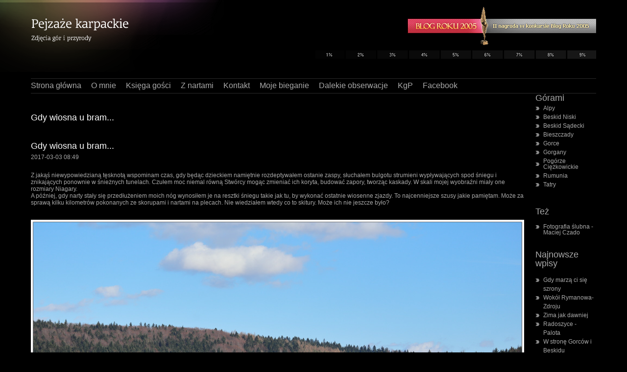

--- FILE ---
content_type: text/html; charset=utf-8
request_url: https://pejzaz.czado.com/post/gdy-wiosna-u-bram
body_size: 12729
content:
<!DOCTYPE html>
<html lang="pl" dir="ltr">
<head>
  <meta http-equiv="Content-Type" content="text/html; charset=utf-8" />
<meta name="Generator" content="Drupal 7 (http://drupal.org)" />
<link rel="canonical" href="/post/gdy-wiosna-u-bram" />
<link rel="shortlink" href="/node/1484" />
<link rel="shortcut icon" href="https://pejzaz.czado.com/sites/default/files/favicon_0.png" type="image/png" />
<meta name="viewport" content="width=device-width, initial-scale=1, maximum-scale=10, minimum-scale=1, user-scalable=yes" />
  <title>Gdy wiosna u bram... | Pejzaże karpackie</title>  
  <style type="text/css" media="all">
@import url("https://pejzaz.czado.com/modules/system/system.base.css?t4yqam");
@import url("https://pejzaz.czado.com/modules/system/system.menus.css?t4yqam");
@import url("https://pejzaz.czado.com/modules/system/system.messages.css?t4yqam");
</style>
<style type="text/css" media="all">
@import url("https://pejzaz.czado.com/misc/ui/jquery.ui.core.css?t4yqam");
@import url("https://pejzaz.czado.com/misc/ui/jquery.ui.theme.css?t4yqam");
@import url("https://pejzaz.czado.com/misc/ui/jquery.ui.slider.css?t4yqam");
</style>
<style type="text/css" media="screen">
@import url("https://pejzaz.czado.com/sites/all/modules/picture/lazysizes/plugins/aspectratio/ls.aspectratio.css?t4yqam");
</style>
<style type="text/css" media="all">
@import url("https://pejzaz.czado.com/sites/all/modules/adaptive_image/css/adaptive-image.css?t4yqam");
@import url("https://pejzaz.czado.com/sites/all/modules/ais/assets/css/ais.css?t4yqam");
@import url("https://pejzaz.czado.com/modules/comment/comment.css?t4yqam");
@import url("https://pejzaz.czado.com/modules/field/theme/field.css?t4yqam");
@import url("https://pejzaz.czado.com/modules/node/node.css?t4yqam");
@import url("https://pejzaz.czado.com/sites/all/modules/picture/picture_wysiwyg.css?t4yqam");
@import url("https://pejzaz.czado.com/modules/user/user.css?t4yqam");
@import url("https://pejzaz.czado.com/sites/all/modules/views/css/views.css?t4yqam");
</style>
<style type="text/css" media="all">
@import url("https://pejzaz.czado.com/sites/all/modules/colorbox/styles/stockholmsyndrome/colorbox_style.css?t4yqam");
@import url("https://pejzaz.czado.com/sites/all/modules/ctools/css/ctools.css?t4yqam");
@import url("https://pejzaz.czado.com/sites/all/modules/dhtml_menu/dhtml_menu.css?t4yqam");
@import url("https://pejzaz.czado.com/sites/all/modules/wysiwyg/editors/css/tinymce-3.css?t4yqam");
@import url("https://pejzaz.czado.com/modules/filter/filter.css?t4yqam");
@import url("https://pejzaz.czado.com/sites/all/modules/link/css/link.css?t4yqam");
@import url("https://pejzaz.czado.com/modules/taxonomy/taxonomy.css?t4yqam");
</style>
<style type="text/css" media="all">
@import url("https://pejzaz.czado.com/sites/all/themes/omega/alpha/css/alpha-reset.css?t4yqam");
@import url("https://pejzaz.czado.com/sites/all/themes/omega/alpha/css/alpha-mobile.css?t4yqam");
@import url("https://pejzaz.czado.com/sites/all/themes/omega/alpha/css/alpha-alpha.css?t4yqam");
@import url("https://pejzaz.czado.com/sites/all/themes/omega/omega/css/omega-branding.css?t4yqam");
@import url("https://pejzaz.czado.com/sites/all/themes/omega/omega/css/omega-menu.css?t4yqam");
@import url("https://pejzaz.czado.com/sites/all/themes/omega/omega/css/omega-visuals.css?t4yqam");
@import url("https://pejzaz.czado.com/sites/all/themes/pejzaz/css/global.css?t4yqam");
</style>

<!--[if (lt IE 9)&(!IEMobile)]>
<style type="text/css" media="all">
@import url("https://pejzaz.czado.com/sites/all/themes/omega/alpha/css/grid/alpha_fluid/normal/alpha-fluid-normal-24.css?t4yqam");
@import url("https://pejzaz.czado.com/sites/all/themes/omega/alpha/css/grid/alpha_fluid/normal/alpha-fluid-normal-16.css?t4yqam");
</style>
<![endif]-->

<!--[if gte IE 9]><!-->
<style type="text/css" media="(min-width: 720px) and (min-device-width: 960px), (min-width: 960px) and (max-device-width: 1920px) and (max-width: 1920px) and (orientation:landscape)">
@import url("https://pejzaz.czado.com/sites/all/themes/omega/alpha/css/grid/alpha_fluid/normal/alpha-fluid-normal-24.css?t4yqam");
@import url("https://pejzaz.czado.com/sites/all/themes/omega/alpha/css/grid/alpha_fluid/normal/alpha-fluid-normal-16.css?t4yqam");
</style>
<!--<![endif]-->
  <script type="text/javascript">
<!--//--><![CDATA[//><!--
document.cookie = 'adaptive_image=' + Math.max(screen.width, screen.height) + '; path=/';
//--><!]]>
</script>
<script type="text/javascript" src="https://pejzaz.czado.com/misc/jquery.js?v=1.4.4"></script>
<script type="text/javascript">
<!--//--><![CDATA[//><!--
document.createElement( "picture" );
//--><!]]>
</script>
<script type="text/javascript" src="https://pejzaz.czado.com/misc/jquery-extend-3.4.0.js?v=1.4.4"></script>
<script type="text/javascript" src="https://pejzaz.czado.com/misc/jquery-html-prefilter-3.5.0-backport.js?v=1.4.4"></script>
<script type="text/javascript" src="https://pejzaz.czado.com/misc/jquery.once.js?v=1.2"></script>
<script type="text/javascript" src="https://pejzaz.czado.com/misc/drupal.js?t4yqam"></script>
<script type="text/javascript" src="https://pejzaz.czado.com/sites/all/modules/picture/lazysizes/lazysizes.min.js?v=1.0.1"></script>
<script type="text/javascript" src="https://pejzaz.czado.com/misc/ui/jquery.ui.core.min.js?v=1.8.7"></script>
<script type="text/javascript" src="https://pejzaz.czado.com/misc/ui/jquery.ui.widget.min.js?v=1.8.7"></script>
<script type="text/javascript" src="https://pejzaz.czado.com/sites/all/modules/picture/lazysizes/plugins/aspectratio/ls.aspectratio.min.js?v=1.0.1"></script>
<script type="text/javascript" src="https://pejzaz.czado.com/misc/jquery.cookie.js?v=1.0"></script>
<script type="text/javascript" src="https://pejzaz.czado.com/misc/ui/jquery.ui.mouse.min.js?v=1.8.7"></script>
<script type="text/javascript" src="https://pejzaz.czado.com/misc/ui/jquery.ui.slider.min.js?v=1.8.7"></script>
<script type="text/javascript" src="https://pejzaz.czado.com/sites/all/modules/wysiwyg/wysiwyg.init.js?t4yqam"></script>
<script type="text/javascript" src="https://pejzaz.czado.com/misc/form.js?v=7.103"></script>
<script type="text/javascript" src="https://pejzaz.czado.com/misc/form-single-submit.js?v=7.103"></script>
<script type="text/javascript">
<!--//--><![CDATA[//><!--
Drupal.settings.ais = [{"name":"thumbnail","size":"100"},{"name":"foto_new_normal","size":"1382"},{"name":"foto_new_wide_res","size":"1600"},{"name":"foto_new_colorbox","size":"1800"},{"name":"foto_new_colorbox_res_res","size":"1800"}];
Drupal.settings.ais_method = "width";
//--><!]]>
</script>
<script type="text/javascript" src="https://pejzaz.czado.com/sites/all/modules/entityreference/js/entityreference.js?t4yqam"></script>
<script type="text/javascript" src="https://pejzaz.czado.com/sites/all/modules/ais/assets/js/ais.js?t4yqam"></script>
<script type="text/javascript" src="https://pejzaz.czado.com/sites/all/modules/resp_img/resp_img.js?t4yqam"></script>
<script type="text/javascript" src="https://pejzaz.czado.com/sites/default/files/languages/pl_ht83216zc81PfftJ8kWca1WOrj6hrQ1O352NrE8yk88.js?t4yqam"></script>
<script type="text/javascript" src="https://pejzaz.czado.com/sites/all/libraries/colorbox/jquery.colorbox-min.js?t4yqam"></script>
<script type="text/javascript" src="https://pejzaz.czado.com/sites/all/libraries/DOMPurify/purify.min.js?t4yqam"></script>
<script type="text/javascript" src="https://pejzaz.czado.com/sites/all/modules/colorbox/js/colorbox.js?t4yqam"></script>
<script type="text/javascript" src="https://pejzaz.czado.com/sites/all/modules/colorbox/styles/stockholmsyndrome/colorbox_style.js?t4yqam"></script>
<script type="text/javascript" src="https://pejzaz.czado.com/sites/all/modules/colorbox/js/colorbox_load.js?t4yqam"></script>
<script type="text/javascript" src="https://pejzaz.czado.com/sites/all/modules/colorbox/js/colorbox_inline.js?t4yqam"></script>
<script type="text/javascript" src="https://pejzaz.czado.com/sites/all/modules/dhtml_menu/dhtml_menu.js?t4yqam"></script>
<script type="text/javascript" src="https://pejzaz.czado.com/sites/all/modules/search_api_ranges/jquery.numeric.js?t4yqam"></script>
<script type="text/javascript" src="https://pejzaz.czado.com/sites/all/modules/search_api_ranges/search_api_ranges.js?t4yqam"></script>
<script type="text/javascript" src="https://pejzaz.czado.com/sites/all/modules/captcha/captcha.js?t4yqam"></script>
<script type="text/javascript" src="https://pejzaz.czado.com/sites/all/modules/service_links/js/facebook_like.js?t4yqam"></script>
<script type="text/javascript" src="https://pejzaz.czado.com/sites/all/modules/google_analytics/googleanalytics.js?t4yqam"></script>
<script type="text/javascript" src="https://www.googletagmanager.com/gtag/js?id=UA-1967645-5"></script>
<script type="text/javascript">
<!--//--><![CDATA[//><!--
window.dataLayer = window.dataLayer || [];function gtag(){dataLayer.push(arguments)};gtag("js", new Date());gtag("set", "developer_id.dMDhkMT", true);gtag("config", "UA-1967645-5", {"groups":"default","page_path":location.pathname + location.search + location.hash});
//--><!]]>
</script>
<script type="text/javascript" src="https://pejzaz.czado.com/sites/default/files/js/wysiwyg/wysiwyg_tinymce_VxxRIlcaFmzHlghU8SsOGCZd5TC_PCxyhQAlqydMALE.js?t4yqam"></script>
<script type="text/javascript" src="https://pejzaz.czado.com/sites/all/libraries/tinymce/jscripts/tiny_mce/tiny_mce.js?t4yqam"></script>
<script type="text/javascript" src="https://pejzaz.czado.com/sites/all/modules/wysiwyg/editors/js/tinymce-3.js?t4yqam"></script>
<script type="text/javascript" src="https://pejzaz.czado.com/sites/all/modules/wysiwyg/editors/js/none.js?t4yqam"></script>
<script type="text/javascript" src="https://pejzaz.czado.com/misc/textarea.js?v=7.103"></script>
<script type="text/javascript" src="https://pejzaz.czado.com/modules/filter/filter.js?t4yqam"></script>
<script type="text/javascript" src="https://pejzaz.czado.com/sites/all/themes/omega/omega/js/omega-mediaqueries.js?t4yqam"></script>
<script type="text/javascript">
<!--//--><![CDATA[//><!--
jQuery.extend(Drupal.settings, {"basePath":"\/","pathPrefix":"","setHasJsCookie":0,"ajaxPageState":{"theme":"pejzaz","theme_token":"azLO3sDDqk9E9-_VdVQ1Y2VAuM-2O6-eP2O_ktDbKI8","js":{"sites\/all\/modules\/picture\/picturefill\/picturefill.min.js":1,"sites\/all\/modules\/picture\/picture.min.js":1,"sites\/all\/modules\/wysiwyg\/wysiwyg.js":1,"0":1,"misc\/jquery.js":1,"1":1,"misc\/jquery-extend-3.4.0.js":1,"misc\/jquery-html-prefilter-3.5.0-backport.js":1,"misc\/jquery.once.js":1,"misc\/drupal.js":1,"sites\/all\/modules\/picture\/lazysizes\/lazysizes.min.js":1,"misc\/ui\/jquery.ui.core.min.js":1,"misc\/ui\/jquery.ui.widget.min.js":1,"sites\/all\/modules\/picture\/lazysizes\/plugins\/aspectratio\/ls.aspectratio.min.js":1,"misc\/jquery.cookie.js":1,"misc\/ui\/jquery.ui.mouse.min.js":1,"misc\/ui\/jquery.ui.slider.min.js":1,"sites\/all\/modules\/wysiwyg\/wysiwyg.init.js":1,"misc\/form.js":1,"misc\/form-single-submit.js":1,"2":1,"sites\/all\/modules\/entityreference\/js\/entityreference.js":1,"ais\/assets\/js\/ais.js":1,"sites\/all\/modules\/resp_img\/resp_img.js":1,"public:\/\/languages\/pl_ht83216zc81PfftJ8kWca1WOrj6hrQ1O352NrE8yk88.js":1,"sites\/all\/libraries\/colorbox\/jquery.colorbox-min.js":1,"sites\/all\/libraries\/DOMPurify\/purify.min.js":1,"sites\/all\/modules\/colorbox\/js\/colorbox.js":1,"sites\/all\/modules\/colorbox\/styles\/stockholmsyndrome\/colorbox_style.js":1,"sites\/all\/modules\/colorbox\/js\/colorbox_load.js":1,"sites\/all\/modules\/colorbox\/js\/colorbox_inline.js":1,"sites\/all\/modules\/dhtml_menu\/dhtml_menu.js":1,"sites\/all\/modules\/search_api_ranges\/jquery.numeric.js":1,"sites\/all\/modules\/search_api_ranges\/search_api_ranges.js":1,"sites\/all\/modules\/captcha\/captcha.js":1,"sites\/all\/modules\/service_links\/js\/facebook_like.js":1,"sites\/all\/modules\/google_analytics\/googleanalytics.js":1,"https:\/\/www.googletagmanager.com\/gtag\/js?id=UA-1967645-5":1,"3":1,"public:\/\/js\/wysiwyg\/wysiwyg_tinymce_VxxRIlcaFmzHlghU8SsOGCZd5TC_PCxyhQAlqydMALE.js":1,"sites\/all\/libraries\/tinymce\/jscripts\/tiny_mce\/tiny_mce.js":1,"sites\/all\/modules\/wysiwyg\/editors\/js\/tinymce-3.js":1,"sites\/all\/modules\/wysiwyg\/editors\/js\/none.js":1,"misc\/textarea.js":1,"modules\/filter\/filter.js":1,"sites\/all\/themes\/omega\/omega\/js\/omega-mediaqueries.js":1},"css":{"modules\/system\/system.base.css":1,"modules\/system\/system.menus.css":1,"modules\/system\/system.messages.css":1,"misc\/ui\/jquery.ui.core.css":1,"misc\/ui\/jquery.ui.theme.css":1,"misc\/ui\/jquery.ui.slider.css":1,"sites\/all\/modules\/picture\/lazysizes\/plugins\/aspectratio\/ls.aspectratio.css":1,"sites\/all\/modules\/adaptive_image\/css\/adaptive-image.css":1,"sites\/all\/modules\/ais\/assets\/css\/ais.css":1,"modules\/comment\/comment.css":1,"modules\/field\/theme\/field.css":1,"modules\/node\/node.css":1,"sites\/all\/modules\/picture\/picture_wysiwyg.css":1,"modules\/user\/user.css":1,"sites\/all\/modules\/views\/css\/views.css":1,"sites\/all\/modules\/colorbox\/styles\/stockholmsyndrome\/colorbox_style.css":1,"sites\/all\/modules\/ctools\/css\/ctools.css":1,"sites\/all\/modules\/dhtml_menu\/dhtml_menu.css":1,"sites\/all\/modules\/wysiwyg\/editors\/css\/tinymce-3.css":1,"modules\/filter\/filter.css":1,"sites\/all\/modules\/link\/css\/link.css":1,"modules\/taxonomy\/taxonomy.css":1,"sites\/all\/themes\/omega\/alpha\/css\/alpha-reset.css":1,"sites\/all\/themes\/omega\/alpha\/css\/alpha-mobile.css":1,"sites\/all\/themes\/omega\/alpha\/css\/alpha-alpha.css":1,"sites\/all\/themes\/omega\/omega\/css\/omega-branding.css":1,"sites\/all\/themes\/omega\/omega\/css\/omega-menu.css":1,"sites\/all\/themes\/omega\/omega\/css\/omega-visuals.css":1,"sites\/all\/themes\/pejzaz\/css\/global.css":1,"ie::normal::sites\/all\/themes\/omega\/alpha\/css\/grid\/alpha_fluid\/normal\/alpha-fluid-normal-24.css":1,"ie::normal::sites\/all\/themes\/omega\/alpha\/css\/grid\/alpha_fluid\/normal\/alpha-fluid-normal-16.css":1,"sites\/all\/themes\/omega\/alpha\/css\/grid\/alpha_fluid\/normal\/alpha-fluid-normal-24.css":1,"sites\/all\/themes\/omega\/alpha\/css\/grid\/alpha_fluid\/normal\/alpha-fluid-normal-16.css":1}},"colorbox":{"transition":"elastic","speed":"350","opacity":"1","slideshow":true,"slideshowAuto":false,"slideshowSpeed":"2500","slideshowStart":"start slideshow","slideshowStop":"stop slideshow","current":"{current} of {total}","previous":"\u00ab Prev","next":"Next \u00bb","close":"Close","overlayClose":true,"returnFocus":true,"maxWidth":"100%","maxHeight":"100%","initialWidth":"100%","initialHeight":"100%","fixed":true,"scrolling":true,"mobiledetect":false,"mobiledevicewidth":"480","file_public_path":"\/sites\/default\/files","specificPagesDefaultValue":"admin*\nimagebrowser*\nimg_assist*\nimce*\nnode\/add\/*\nnode\/*\/edit\nprint\/*\nprintpdf\/*\nsystem\/ajax\nsystem\/ajax\/*"},"dhtmlMenu":{"nav":"open","animation":{"effects":{"height":"height","opacity":"opacity"},"speed":500},"effects":{"siblings":"close-same-tree","children":"none","remember":0},"filter":{"type":"blacklist","list":[]}},"respImg":{"default_suffix":"_res","current_suffix":false,"forceRedirect":"1","forceResize":"1","reloadOnResize":"1","useDevicePixelRatio":1,"suffixes":{"_res":1}},"ws_fl":{"width":100,"height":21},"picture":{"required":true,"mappings":[["foto","foto"],["foto_new_res","foto_new_res"],["Not Set","not_set"]],"label":"Image size (required) (required)","ckeditorDefaultMapping":"not_set","editorCSS":" [data-picture-mapping=\u0022foto\u0022] { width: 1018px; height: 1018px;}\n [data-picture-mapping=\u0022foto_new_res\u0022] { width: 1018px; height: 1018px;}"},"googleanalytics":{"account":["UA-1967645-5"],"trackColorbox":1,"trackUrlFragments":1},"wysiwyg":{"configs":{"tinymce":{"formathtml":{"button_tile_map":true,"document_base_url":"\/","mode":"none","plugins":"advimage,contextmenu,fullscreen","theme":"advanced","width":"100%","strict_loading_mode":true,"convert_urls":false,"entities":"160,nbsp,173,shy,8194,ensp,8195,emsp,8201,thinsp,8204,zwnj,8205,zwj,8206,lrm,8207,rlm","theme_advanced_toolbar_location":"top","apply_source_formatting":0,"convert_fonts_to_spans":1,"paste_auto_cleanup_on_paste":0,"preformatted":0,"remove_linebreaks":1,"theme_advanced_blockformats":"p,address,pre,h2,h3,h4,h5,h6,div","theme_advanced_resizing":1,"theme_advanced_statusbar_location":"bottom","theme_advanced_toolbar_align":"left","verify_html":true,"content_css":["https:\/\/pejzaz.czado.com\/sites\/all\/themes\/omega\/alpha\/css\/alpha-reset.css?t4yqam","https:\/\/pejzaz.czado.com\/sites\/all\/themes\/omega\/alpha\/css\/alpha-mobile.css?t4yqam","https:\/\/pejzaz.czado.com\/sites\/all\/themes\/omega\/alpha\/css\/alpha-alpha.css?t4yqam","https:\/\/pejzaz.czado.com\/sites\/all\/themes\/omega\/omega\/css\/omega-branding.css?t4yqam","https:\/\/pejzaz.czado.com\/sites\/all\/themes\/omega\/omega\/css\/omega-menu.css?t4yqam","https:\/\/pejzaz.czado.com\/sites\/all\/themes\/omega\/omega\/css\/omega-visuals.css?t4yqam","https:\/\/pejzaz.czado.com\/sites\/all\/themes\/pejzaz\/css\/global.css?t4yqam"],"extended_valid_elements":"img[src|alt|title|align|width|height|usemap|hspace|vspace|border|style|class|onmouseover|onmouseout|id|name|longdesc]","theme_advanced_resizing_use_cookie":false,"theme_advanced_buttons1":"bold,italic,underline,strikethrough,justifyleft,justifycenter,justifyright,justifyfull,bullist,numlist,outdent,indent,undo,redo,link,unlink,anchor,image,cleanup,forecolor,backcolor,sup,sub,blockquote,code,hr,cut,copy,paste,visualaid,removeformat,charmap,help,fontselect,fullscreen","theme_advanced_buttons2":"","theme_advanced_buttons3":""}}},"plugins":[],"disable":"Wy\u0142\u0105cz sformatowany tekst","enable":"W\u0142\u0105cz sformatowany tekst","ajaxToken":"v6Fh-XOB5Q4O2hbA8lRjZiapxJz41pPaXz0Oz2emkFQ","xss_url":"\/wysiwyg\/xss","triggers":{"edit-comment-body-und-0-value":{"field":"edit-comment-body-und-0-value","resizable":1,"select":"edit-comment-body-und-0-format--2","formathtml":{"editor":"tinymce","status":1,"toggle":1,"skip_summary":1}}}},"urlIsAjaxTrusted":{"\/comment\/reply\/1484":true},"omega":{"layouts":{"primary":"normal","order":["normal"],"queries":{"normal":"(min-width: 720px) and (min-device-width: 960px), (min-width: 960px) and (max-device-width: 1920px) and (max-width: 1920px) and (orientation:landscape)"}}}});
//--><!]]>
</script>
  <!--[if lt IE 9]><script src="http://html5shiv.googlecode.com/svn/trunk/html5.js"></script><![endif]-->
</head>
<body class="html not-front not-logged-in page-node page-node- page-node-1484 node-type-post context-post">
  <div id="skip-link">
    <a href="#main-content" class="element-invisible element-focusable">Przejdź do treści</a>
  </div>
    <div class="page clearfix" id="page">
      <header id="section-header" class="section section-header">
  <div id="zone-branding-wrapper" class="zone-wrapper zone-branding-wrapper clearfix">  
  <div id="zone-branding" class="zone zone-branding clearfix container-24">
    <div class="grid-24 region region-branding" id="region-branding">
  <div class="region-inner region-branding-inner">
        <div class="branding-data clearfix">
            <div class="logo-img">
        <a href="/" rel="home" title=""><img src="https://pejzaz.czado.com/sites/default/files/logo_0.png" alt="" id="logo" /></a>      </div>
                </div>
        <div class="block block-imageblock block-1 block-imageblock-1 odd block-without-title" id="block-imageblock-1">
  <div class="block-inner clearfix">
                
    <div class="content clearfix">
        <div class="block-image">
    <img class="imageblock-image" src="https://pejzaz.czado.com/sites/default/files/imageblock/blog_roku_0.png" alt="Blog roku 2005" title="Blog roku 2005" />  </div>

    </div>
  </div>
</div><div class="block block-imageblock block-2 block-imageblock-2 even block-without-title" id="block-imageblock-2">
  <div class="block-inner clearfix">
                
    <div class="content clearfix">
        <div class="block-image">
    <img class="imageblock-image" src="https://pejzaz.czado.com/sites/default/files/imageblock/logo-bg_0.png" alt="" />  </div>

    </div>
  </div>
</div>  </div>
</div>  </div>
</div>  
  <div id="zone-menu" class="zone zone-menu clearfix container-24">
    <div class="grid-24 region region-menu" id="region-menu">
  <div class="region-inner region-menu-inner">
        <section class="block block-system block-menu block-main-menu block-system-main-menu odd" id="block-system-main-menu">
  <div class="block-inner clearfix">
              <h2 class="block-title">Menu główne</h2>
            
    <div class="content clearfix">
      <ul class="menu"><li class="first leaf dhtml-menu" id="dhtml_menu-585"><a href="https://www.pejzaz.czado.com/" title="">Strona główna</a></li>
<li class="leaf dhtml-menu" id="dhtml_menu-521"><a href="/post/o-mnie">O mnie</a></li>
<li class="leaf dhtml-menu" id="dhtml_menu-522"><a href="/post/ksi%C4%99ga-go%C5%9Bci">Księga gości</a></li>
<li class="leaf dhtml-menu" id="dhtml_menu-605"><a href="/typ-posta/narty" title="Posty związane z nartami">Z nartami</a></li>
<li class="leaf dhtml-menu" id="dhtml_menu-616"><a href="/contact" title="">Kontakt</a></li>
<li class="leaf dhtml-menu" id="dhtml_menu-604"><a href="/typ-posta/bieganie" title="Posty o bieganiu">Moje bieganie</a></li>
<li class="leaf dhtml-menu" id="dhtml_menu-977"><a href="/typ-posta/dalekie-obserwacje" title="">Dalekie obserwacje</a></li>
<li class="leaf dhtml-menu" id="dhtml_menu-759"><a href="/korona-gor-polski" title="Korona gór Polski">KgP</a></li>
<li class="last leaf dhtml-menu" id="dhtml_menu-906"><a href="https://www.facebook.com/Pejzaże-karpackie-109681573963559" title="">Facebook</a></li>
</ul>    </div>
  </div>
</section>  </div>
</div>
  </div>
</header>    
      <section id="section-content" class="section section-content">
  <div id="zone-content-wrapper" class="zone-wrapper zone-content-wrapper clearfix">  
  <div id="zone-content" class="zone zone-content clearfix container-24">    
        
        <div class="grid-21 region region-content" id="region-content">
  <div class="region-inner region-content-inner">
    <a id="main-content"></a>
                <h1 class="title" id="page-title">Gdy wiosna u bram...</h1>
                        <div class="block block-system block-main block-system-main odd block-without-title" id="block-system-main">
  <div class="block-inner clearfix">
                
    <div class="content clearfix">
      <div class="ds-1col node node-post node-promoted view-mode-full clearfix ">

  
  <div class="field field-name-title field-type-ds field-label-hidden"><div class="field-items"><div class="field-item even"><h2><a href="/post/gdy-wiosna-u-bram" class="active">Gdy wiosna u bram...</a></h2></div></div></div><div class="field field-name-post-date field-type-ds field-label-hidden"><div class="field-items"><div class="field-item even">2017-03-03 08:49</div></div></div><div class="field field-name-body field-type-text-with-summary field-label-hidden"><div class="field-items"><div class="field-item even"><p><!--[if gte mso 9]><p><xml><br />
 <o:OfficeDocumentSettings><br />
  <o:AllowPNG/><br />
 </o:OfficeDocumentSettings><br />
</xml><![endif]--></p>
<p><!--[if gte mso 9]><p><xml><br />
 <w:WordDocument><br />
  <w:View>Normal</w:View><br />
  <w:Zoom>0</w:Zoom><br />
  <w:TrackMoves/><br />
  <w:TrackFormatting/><br />
  <w:DoNotShowComments/><br />
  <w:HyphenationZone>21</w:HyphenationZone><br />
  <w:PunctuationKerning/><br />
  <w:ValidateAgainstSchemas/><br />
  <w:SaveIfXMLInvalid>false</w:SaveIfXMLInvalid><br />
  <w:IgnoreMixedContent>false</w:IgnoreMixedContent><br />
  <w:AlwaysShowPlaceholderText>false</w:AlwaysShowPlaceholderText><br />
  <w:DoNotPromoteQF/><br />
  <w:LidThemeOther>PL</w:LidThemeOther><br />
  <w:LidThemeAsian>X-NONE</w:LidThemeAsian><br />
  <w:LidThemeComplexScript>X-NONE</w:LidThemeComplexScript><br />
  <w:Compatibility><br />
   <w:BreakWrappedTables/><br />
   <w:SnapToGridInCell/><br />
   <w:WrapTextWithPunct/><br />
   <w:UseAsianBreakRules/><br />
   <w:DontGrowAutofit/><br />
   <w:SplitPgBreakAndParaMark/><br />
   <w:EnableOpenTypeKerning/><br />
   <w:DontFlipMirrorIndents/><br />
   <w:OverrideTableStyleHps/><br />
  </w:Compatibility><br />
  <m:mathPr><br />
   <m:mathFont m:val="Cambria Math"/><br />
   <m:brkBin m:val="before"/><br />
   <m:brkBinSub m:val="&#45;-"/><br />
   <m:smallFrac m:val="off"/><br />
   <m:dispDef/><br />
   <m:lMargin m:val="0"/><br />
   <m:rMargin m:val="0"/><br />
   <m:defJc m:val="centerGroup"/><br />
   <m:wrapIndent m:val="1440"/><br />
   <m:intLim m:val="subSup"/><br />
   <m:naryLim m:val="undOvr"/><br />
  </m:mathPr></w:WordDocument><br />
</xml><![endif]--></p>
<!--[if gte mso 9]><p><xml><br />
 <w:LatentStyles DefLockedState="false" DefUnhideWhenUsed="true"<br />
  DefSemiHidden="true" DefQFormat="false" DefPriority="99"<br />
  LatentStyleCount="267"><br />
  <w:LsdException Locked="false" Priority="0" SemiHidden="false"<br />
   UnhideWhenUsed="false" QFormat="true" Name="Normal"/><br />
  <w:LsdException Locked="false" Priority="9" SemiHidden="false"<br />
   UnhideWhenUsed="false" QFormat="true" Name="heading 1"/><br />
  <w:LsdException Locked="false" Priority="9" QFormat="true" Name="heading 2"/><br />
  <w:LsdException Locked="false" Priority="9" QFormat="true" Name="heading 3"/><br />
  <w:LsdException Locked="false" Priority="9" QFormat="true" Name="heading 4"/><br />
  <w:LsdException Locked="false" Priority="9" QFormat="true" Name="heading 5"/><br />
  <w:LsdException Locked="false" Priority="9" QFormat="true" Name="heading 6"/><br />
  <w:LsdException Locked="false" Priority="9" QFormat="true" Name="heading 7"/><br />
  <w:LsdException Locked="false" Priority="9" QFormat="true" Name="heading 8"/><br />
  <w:LsdException Locked="false" Priority="9" QFormat="true" Name="heading 9"/><br />
  <w:LsdException Locked="false" Priority="39" Name="toc 1"/><br />
  <w:LsdException Locked="false" Priority="39" Name="toc 2"/><br />
  <w:LsdException Locked="false" Priority="39" Name="toc 3"/><br />
  <w:LsdException Locked="false" Priority="39" Name="toc 4"/><br />
  <w:LsdException Locked="false" Priority="39" Name="toc 5"/><br />
  <w:LsdException Locked="false" Priority="39" Name="toc 6"/><br />
  <w:LsdException Locked="false" Priority="39" Name="toc 7"/><br />
  <w:LsdException Locked="false" Priority="39" Name="toc 8"/><br />
  <w:LsdException Locked="false" Priority="39" Name="toc 9"/><br />
  <w:LsdException Locked="false" Priority="35" QFormat="true" Name="caption"/><br />
  <w:LsdException Locked="false" Priority="10" SemiHidden="false"<br />
   UnhideWhenUsed="false" QFormat="true" Name="Title"/><br />
  <w:LsdException Locked="false" Priority="1" Name="Default Paragraph Font"/><br />
  <w:LsdException Locked="false" Priority="11" SemiHidden="false"<br />
   UnhideWhenUsed="false" QFormat="true" Name="Subtitle"/><br />
  <w:LsdException Locked="false" Priority="22" SemiHidden="false"<br />
   UnhideWhenUsed="false" QFormat="true" Name="Strong"/><br />
  <w:LsdException Locked="false" Priority="20" SemiHidden="false"<br />
   UnhideWhenUsed="false" QFormat="true" Name="Emphasis"/><br />
  <w:LsdException Locked="false" Priority="59" SemiHidden="false"<br />
   UnhideWhenUsed="false" Name="Table Grid"/><br />
  <w:LsdException Locked="false" UnhideWhenUsed="false" Name="Placeholder Text"/><br />
  <w:LsdException Locked="false" Priority="1" SemiHidden="false"<br />
   UnhideWhenUsed="false" QFormat="true" Name="No Spacing"/><br />
  <w:LsdException Locked="false" Priority="60" SemiHidden="false"<br />
   UnhideWhenUsed="false" Name="Light Shading"/><br />
  <w:LsdException Locked="false" Priority="61" SemiHidden="false"<br />
   UnhideWhenUsed="false" Name="Light List"/><br />
  <w:LsdException Locked="false" Priority="62" SemiHidden="false"<br />
   UnhideWhenUsed="false" Name="Light Grid"/><br />
  <w:LsdException Locked="false" Priority="63" SemiHidden="false"<br />
   UnhideWhenUsed="false" Name="Medium Shading 1"/><br />
  <w:LsdException Locked="false" Priority="64" SemiHidden="false"<br />
   UnhideWhenUsed="false" Name="Medium Shading 2"/><br />
  <w:LsdException Locked="false" Priority="65" SemiHidden="false"<br />
   UnhideWhenUsed="false" Name="Medium List 1"/><br />
  <w:LsdException Locked="false" Priority="66" SemiHidden="false"<br />
   UnhideWhenUsed="false" Name="Medium List 2"/><br />
  <w:LsdException Locked="false" Priority="67" SemiHidden="false"<br />
   UnhideWhenUsed="false" Name="Medium Grid 1"/><br />
  <w:LsdException Locked="false" Priority="68" SemiHidden="false"<br />
   UnhideWhenUsed="false" Name="Medium Grid 2"/><br />
  <w:LsdException Locked="false" Priority="69" SemiHidden="false"<br />
   UnhideWhenUsed="false" Name="Medium Grid 3"/><br />
  <w:LsdException Locked="false" Priority="70" SemiHidden="false"<br />
   UnhideWhenUsed="false" Name="Dark List"/><br />
  <w:LsdException Locked="false" Priority="71" SemiHidden="false"<br />
   UnhideWhenUsed="false" Name="Colorful Shading"/><br />
  <w:LsdException Locked="false" Priority="72" SemiHidden="false"<br />
   UnhideWhenUsed="false" Name="Colorful List"/><br />
  <w:LsdException Locked="false" Priority="73" SemiHidden="false"<br />
   UnhideWhenUsed="false" Name="Colorful Grid"/><br />
  <w:LsdException Locked="false" Priority="60" SemiHidden="false"<br />
   UnhideWhenUsed="false" Name="Light Shading Accent 1"/><br />
  <w:LsdException Locked="false" Priority="61" SemiHidden="false"<br />
   UnhideWhenUsed="false" Name="Light List Accent 1"/><br />
  <w:LsdException Locked="false" Priority="62" SemiHidden="false"<br />
   UnhideWhenUsed="false" Name="Light Grid Accent 1"/><br />
  <w:LsdException Locked="false" Priority="63" SemiHidden="false"<br />
   UnhideWhenUsed="false" Name="Medium Shading 1 Accent 1"/><br />
  <w:LsdException Locked="false" Priority="64" SemiHidden="false"<br />
   UnhideWhenUsed="false" Name="Medium Shading 2 Accent 1"/><br />
  <w:LsdException Locked="false" Priority="65" SemiHidden="false"<br />
   UnhideWhenUsed="false" Name="Medium List 1 Accent 1"/><br />
  <w:LsdException Locked="false" UnhideWhenUsed="false" Name="Revision"/><br />
  <w:LsdException Locked="false" Priority="34" SemiHidden="false"<br />
   UnhideWhenUsed="false" QFormat="true" Name="List Paragraph"/><br />
  <w:LsdException Locked="false" Priority="29" SemiHidden="false"<br />
   UnhideWhenUsed="false" QFormat="true" Name="Quote"/><br />
  <w:LsdException Locked="false" Priority="30" SemiHidden="false"<br />
   UnhideWhenUsed="false" QFormat="true" Name="Intense Quote"/><br />
  <w:LsdException Locked="false" Priority="66" SemiHidden="false"<br />
   UnhideWhenUsed="false" Name="Medium List 2 Accent 1"/><br />
  <w:LsdException Locked="false" Priority="67" SemiHidden="false"<br />
   UnhideWhenUsed="false" Name="Medium Grid 1 Accent 1"/><br />
  <w:LsdException Locked="false" Priority="68" SemiHidden="false"<br />
   UnhideWhenUsed="false" Name="Medium Grid 2 Accent 1"/><br />
  <w:LsdException Locked="false" Priority="69" SemiHidden="false"<br />
   UnhideWhenUsed="false" Name="Medium Grid 3 Accent 1"/><br />
  <w:LsdException Locked="false" Priority="70" SemiHidden="false"<br />
   UnhideWhenUsed="false" Name="Dark List Accent 1"/><br />
  <w:LsdException Locked="false" Priority="71" SemiHidden="false"<br />
   UnhideWhenUsed="false" Name="Colorful Shading Accent 1"/><br />
  <w:LsdException Locked="false" Priority="72" SemiHidden="false"<br />
   UnhideWhenUsed="false" Name="Colorful List Accent 1"/><br />
  <w:LsdException Locked="false" Priority="73" SemiHidden="false"<br />
   UnhideWhenUsed="false" Name="Colorful Grid Accent 1"/><br />
  <w:LsdException Locked="false" Priority="60" SemiHidden="false"<br />
   UnhideWhenUsed="false" Name="Light Shading Accent 2"/><br />
  <w:LsdException Locked="false" Priority="61" SemiHidden="false"<br />
   UnhideWhenUsed="false" Name="Light List Accent 2"/><br />
  <w:LsdException Locked="false" Priority="62" SemiHidden="false"<br />
   UnhideWhenUsed="false" Name="Light Grid Accent 2"/><br />
  <w:LsdException Locked="false" Priority="63" SemiHidden="false"<br />
   UnhideWhenUsed="false" Name="Medium Shading 1 Accent 2"/><br />
  <w:LsdException Locked="false" Priority="64" SemiHidden="false"<br />
   UnhideWhenUsed="false" Name="Medium Shading 2 Accent 2"/><br />
  <w:LsdException Locked="false" Priority="65" SemiHidden="false"<br />
   UnhideWhenUsed="false" Name="Medium List 1 Accent 2"/><br />
  <w:LsdException Locked="false" Priority="66" SemiHidden="false"<br />
   UnhideWhenUsed="false" Name="Medium List 2 Accent 2"/><br />
  <w:LsdException Locked="false" Priority="67" SemiHidden="false"<br />
   UnhideWhenUsed="false" Name="Medium Grid 1 Accent 2"/><br />
  <w:LsdException Locked="false" Priority="68" SemiHidden="false"<br />
   UnhideWhenUsed="false" Name="Medium Grid 2 Accent 2"/><br />
  <w:LsdException Locked="false" Priority="69" SemiHidden="false"<br />
   UnhideWhenUsed="false" Name="Medium Grid 3 Accent 2"/><br />
  <w:LsdException Locked="false" Priority="70" SemiHidden="false"<br />
   UnhideWhenUsed="false" Name="Dark List Accent 2"/><br />
  <w:LsdException Locked="false" Priority="71" SemiHidden="false"<br />
   UnhideWhenUsed="false" Name="Colorful Shading Accent 2"/><br />
  <w:LsdException Locked="false" Priority="72" SemiHidden="false"<br />
   UnhideWhenUsed="false" Name="Colorful List Accent 2"/><br />
  <w:LsdException Locked="false" Priority="73" SemiHidden="false"<br />
   UnhideWhenUsed="false" Name="Colorful Grid Accent 2"/><br />
  <w:LsdException Locked="false" Priority="60" SemiHidden="false"<br />
   UnhideWhenUsed="false" Name="Light Shading Accent 3"/><br />
  <w:LsdException Locked="false" Priority="61" SemiHidden="false"<br />
   UnhideWhenUsed="false" Name="Light List Accent 3"/><br />
  <w:LsdException Locked="false" Priority="62" SemiHidden="false"<br />
   UnhideWhenUsed="false" Name="Light Grid Accent 3"/><br />
  <w:LsdException Locked="false" Priority="63" SemiHidden="false"<br />
   UnhideWhenUsed="false" Name="Medium Shading 1 Accent 3"/><br />
  <w:LsdException Locked="false" Priority="64" SemiHidden="false"<br />
   UnhideWhenUsed="false" Name="Medium Shading 2 Accent 3"/><br />
  <w:LsdException Locked="false" Priority="65" SemiHidden="false"<br />
   UnhideWhenUsed="false" Name="Medium List 1 Accent 3"/><br />
  <w:LsdException Locked="false" Priority="66" SemiHidden="false"<br />
   UnhideWhenUsed="false" Name="Medium List 2 Accent 3"/><br />
  <w:LsdException Locked="false" Priority="67" SemiHidden="false"<br />
   UnhideWhenUsed="false" Name="Medium Grid 1 Accent 3"/><br />
  <w:LsdException Locked="false" Priority="68" SemiHidden="false"<br />
   UnhideWhenUsed="false" Name="Medium Grid 2 Accent 3"/><br />
  <w:LsdException Locked="false" Priority="69" SemiHidden="false"<br />
   UnhideWhenUsed="false" Name="Medium Grid 3 Accent 3"/><br />
  <w:LsdException Locked="false" Priority="70" SemiHidden="false"<br />
   UnhideWhenUsed="false" Name="Dark List Accent 3"/><br />
  <w:LsdException Locked="false" Priority="71" SemiHidden="false"<br />
   UnhideWhenUsed="false" Name="Colorful Shading Accent 3"/><br />
  <w:LsdException Locked="false" Priority="72" SemiHidden="false"<br />
   UnhideWhenUsed="false" Name="Colorful List Accent 3"/><br />
  <w:LsdException Locked="false" Priority="73" SemiHidden="false"<br />
   UnhideWhenUsed="false" Name="Colorful Grid Accent 3"/><br />
  <w:LsdException Locked="false" Priority="60" SemiHidden="false"<br />
   UnhideWhenUsed="false" Name="Light Shading Accent 4"/><br />
  <w:LsdException Locked="false" Priority="61" SemiHidden="false"<br />
   UnhideWhenUsed="false" Name="Light List Accent 4"/><br />
  <w:LsdException Locked="false" Priority="62" SemiHidden="false"<br />
   UnhideWhenUsed="false" Name="Light Grid Accent 4"/><br />
  <w:LsdException Locked="false" Priority="63" SemiHidden="false"<br />
   UnhideWhenUsed="false" Name="Medium Shading 1 Accent 4"/><br />
  <w:LsdException Locked="false" Priority="64" SemiHidden="false"<br />
   UnhideWhenUsed="false" Name="Medium Shading 2 Accent 4"/><br />
  <w:LsdException Locked="false" Priority="65" SemiHidden="false"<br />
   UnhideWhenUsed="false" Name="Medium List 1 Accent 4"/><br />
  <w:LsdException Locked="false" Priority="66" SemiHidden="false"<br />
   UnhideWhenUsed="false" Name="Medium List 2 Accent 4"/><br />
  <w:LsdException Locked="false" Priority="67" SemiHidden="false"<br />
   UnhideWhenUsed="false" Name="Medium Grid 1 Accent 4"/><br />
  <w:LsdException Locked="false" Priority="68" SemiHidden="false"<br />
   UnhideWhenUsed="false" Name="Medium Grid 2 Accent 4"/><br />
  <w:LsdException Locked="false" Priority="69" SemiHidden="false"<br />
   UnhideWhenUsed="false" Name="Medium Grid 3 Accent 4"/><br />
  <w:LsdException Locked="false" Priority="70" SemiHidden="false"<br />
   UnhideWhenUsed="false" Name="Dark List Accent 4"/><br />
  <w:LsdException Locked="false" Priority="71" SemiHidden="false"<br />
   UnhideWhenUsed="false" Name="Colorful Shading Accent 4"/><br />
  <w:LsdException Locked="false" Priority="72" SemiHidden="false"<br />
   UnhideWhenUsed="false" Name="Colorful List Accent 4"/><br />
  <w:LsdException Locked="false" Priority="73" SemiHidden="false"<br />
   UnhideWhenUsed="false" Name="Colorful Grid Accent 4"/><br />
  <w:LsdException Locked="false" Priority="60" SemiHidden="false"<br />
   UnhideWhenUsed="false" Name="Light Shading Accent 5"/><br />
  <w:LsdException Locked="false" Priority="61" SemiHidden="false"<br />
   UnhideWhenUsed="false" Name="Light List Accent 5"/><br />
  <w:LsdException Locked="false" Priority="62" SemiHidden="false"<br />
   UnhideWhenUsed="false" Name="Light Grid Accent 5"/><br />
  <w:LsdException Locked="false" Priority="63" SemiHidden="false"<br />
   UnhideWhenUsed="false" Name="Medium Shading 1 Accent 5"/><br />
  <w:LsdException Locked="false" Priority="64" SemiHidden="false"<br />
   UnhideWhenUsed="false" Name="Medium Shading 2 Accent 5"/><br />
  <w:LsdException Locked="false" Priority="65" SemiHidden="false"<br />
   UnhideWhenUsed="false" Name="Medium List 1 Accent 5"/><br />
  <w:LsdException Locked="false" Priority="66" SemiHidden="false"<br />
   UnhideWhenUsed="false" Name="Medium List 2 Accent 5"/><br />
  <w:LsdException Locked="false" Priority="67" SemiHidden="false"<br />
   UnhideWhenUsed="false" Name="Medium Grid 1 Accent 5"/><br />
  <w:LsdException Locked="false" Priority="68" SemiHidden="false"<br />
   UnhideWhenUsed="false" Name="Medium Grid 2 Accent 5"/><br />
  <w:LsdException Locked="false" Priority="69" SemiHidden="false"<br />
   UnhideWhenUsed="false" Name="Medium Grid 3 Accent 5"/><br />
  <w:LsdException Locked="false" Priority="70" SemiHidden="false"<br />
   UnhideWhenUsed="false" Name="Dark List Accent 5"/><br />
  <w:LsdException Locked="false" Priority="71" SemiHidden="false"<br />
   UnhideWhenUsed="false" Name="Colorful Shading Accent 5"/><br />
  <w:LsdException Locked="false" Priority="72" SemiHidden="false"<br />
   UnhideWhenUsed="false" Name="Colorful List Accent 5"/><br />
  <w:LsdException Locked="false" Priority="73" SemiHidden="false"<br />
   UnhideWhenUsed="false" Name="Colorful Grid Accent 5"/><br />
  <w:LsdException Locked="false" Priority="60" SemiHidden="false"<br />
   UnhideWhenUsed="false" Name="Light Shading Accent 6"/><br />
  <w:LsdException Locked="false" Priority="61" SemiHidden="false"<br />
   UnhideWhenUsed="false" Name="Light List Accent 6"/><br />
  <w:LsdException Locked="false" Priority="62" SemiHidden="false"<br />
   UnhideWhenUsed="false" Name="Light Grid Accent 6"/><br />
  <w:LsdException Locked="false" Priority="63" SemiHidden="false"<br />
   UnhideWhenUsed="false" Name="Medium Shading 1 Accent 6"/><br />
  <w:LsdException Locked="false" Priority="64" SemiHidden="false"<br />
   UnhideWhenUsed="false" Name="Medium Shading 2 Accent 6"/><br />
  <w:LsdException Locked="false" Priority="65" SemiHidden="false"<br />
   UnhideWhenUsed="false" Name="Medium List 1 Accent 6"/><br />
  <w:LsdException Locked="false" Priority="66" SemiHidden="false"<br />
   UnhideWhenUsed="false" Name="Medium List 2 Accent 6"/><br />
  <w:LsdException Locked="false" Priority="67" SemiHidden="false"<br />
   UnhideWhenUsed="false" Name="Medium Grid 1 Accent 6"/><br />
  <w:LsdException Locked="false" Priority="68" SemiHidden="false"<br />
   UnhideWhenUsed="false" Name="Medium Grid 2 Accent 6"/><br />
  <w:LsdException Locked="false" Priority="69" SemiHidden="false"<br />
   UnhideWhenUsed="false" Name="Medium Grid 3 Accent 6"/><br />
  <w:LsdException Locked="false" Priority="70" SemiHidden="false"<br />
   UnhideWhenUsed="false" Name="Dark List Accent 6"/><br />
  <w:LsdException Locked="false" Priority="71" SemiHidden="false"<br />
   UnhideWhenUsed="false" Name="Colorful Shading Accent 6"/><br />
  <w:LsdException Locked="false" Priority="72" SemiHidden="false"<br />
   UnhideWhenUsed="false" Name="Colorful List Accent 6"/><br />
  <w:LsdException Locked="false" Priority="73" SemiHidden="false"<br />
   UnhideWhenUsed="false" Name="Colorful Grid Accent 6"/><br />
  <w:LsdException Locked="false" Priority="19" SemiHidden="false"<br />
   UnhideWhenUsed="false" QFormat="true" Name="Subtle Emphasis"/><br />
  <w:LsdException Locked="false" Priority="21" SemiHidden="false"<br />
   UnhideWhenUsed="false" QFormat="true" Name="Intense Emphasis"/><br />
  <w:LsdException Locked="false" Priority="31" SemiHidden="false"<br />
   UnhideWhenUsed="false" QFormat="true" Name="Subtle Reference"/><br />
  <w:LsdException Locked="false" Priority="32" SemiHidden="false"<br />
   UnhideWhenUsed="false" QFormat="true" Name="Intense Reference"/><br />
  <w:LsdException Locked="false" Priority="33" SemiHidden="false"<br />
   UnhideWhenUsed="false" QFormat="true" Name="Book Title"/><br />
  <w:LsdException Locked="false" Priority="37" Name="Bibliography"/><br />
  <w:LsdException Locked="false" Priority="39" QFormat="true" Name="TOC Heading"/><br />
 </w:LatentStyles><br />
</xml><![endif]--></p>
<!--[if gte mso 10]><style>
 /* Style Definitions */
 table.MsoNormalTable
	{mso-style-name:Standardowy;
	mso-tstyle-rowband-size:0;
	mso-tstyle-colband-size:0;
	mso-style-noshow:yes;
	mso-style-priority:99;
	mso-style-parent:"";
	mso-padding-alt:0cm 5.4pt 0cm 5.4pt;
	mso-para-margin-top:0cm;
	mso-para-margin-right:0cm;
	mso-para-margin-bottom:10.0pt;
	mso-para-margin-left:0cm;
	line-height:115%;
	mso-pagination:widow-orphan;
	font-size:11.0pt;
	font-family:"Calibri","sans-serif";
	mso-ascii-font-family:Calibri;
	mso-ascii-theme-font:minor-latin;
	mso-hansi-font-family:Calibri;
	mso-hansi-theme-font:minor-latin;
	mso-bidi-font-family:"Times New Roman";
	mso-bidi-theme-font:minor-bidi;
	mso-fareast-language:EN-US;}
</style><p><![endif]--></p>
<p class="MsoNormal">Z jakąś niewypowiedzianą tęsknotą wspominam czas, gdy będąc dzieckiem namiętnie rozdeptywałem ostanie zaspy, słuchałem bulgotu strumieni wypływających spod śniegu i znikających ponownie w śnieżnych tunelach. Czułem moc niemal równą Stwórcy mogąc zmieniać ich koryta, budować zapory, tworząc kaskady. W skali mojej wyobraźni miały one rozmiary Niagary.</p>
<p class="MsoNormal">A później, gdy narty stały się przedłużeniem moich nóg wynosiłem je na resztki śniegu takie jak tu, by wykonać ostatnie wiosenne zjazdy. To najcenniejsze szusy jakie pamiętam. Może za sprawą kilku kilometrów pokonanych ze skorupami i nartami na plecach. Nie wiedziałem wtedy co to skitury. Może ich nie jeszcze było?</p>
<p class="MsoNormal">&nbsp;</p>
<p class="MsoNormal">&nbsp;</p>
<p><img src="/sites/default/files/styles/foto_new_normal/public/img_7080b.jpg?itok=Pg_3JRIL" alt=""   class="image-foto_new_normal" /></p>
<p>&nbsp;</p>
<p>&nbsp;</p>
<p>&nbsp;</p>
<p><img src="/sites/default/files/styles/foto_new_normal/public/img_7074b.jpg?itok=x8-wC2qh" alt=""   class="image-foto_new_normal" /></p>
</div></div></div><div id="comments" class="comment-wrapper" class="comment-wrapper">
    
   
       <h2 class="title comment-form">Dodaj komentarz</h2>
    <form class="comment-form" action="/comment/reply/1484" method="post" id="comment-form" accept-charset="UTF-8"><div><div class="form-item form-type-textfield form-item-name">
  <label for="edit-name">Nazwisko lub pseudonim </label>
 <input type="text" id="edit-name" name="name" value="" size="30" maxlength="60" class="form-text" />
</div>
<div class="field-type-text-long field-name-comment-body field-widget-text-textarea form-wrapper" id="edit-comment-body"><div id="comment-body-add-more-wrapper"><div class="text-format-wrapper"><div class="form-item form-type-textarea form-item-comment-body-und-0-value">
  <label for="edit-comment-body-und-0-value">Comment <span class="form-required" title="To pole jest wymagane.">*</span></label>
 <div class="form-textarea-wrapper resizable"><textarea class="text-full wysiwyg form-textarea required" id="edit-comment-body-und-0-value" name="comment_body[und][0][value]" cols="60" rows="5"></textarea></div>
</div>
<fieldset class="filter-wrapper form-wrapper" id="edit-comment-body-und-0-format"><div class="fieldset-wrapper"><div class="filter-help form-wrapper" id="edit-comment-body-und-0-format-help"><p><a href="/filter/tips" target="_blank">WIęcej informacji o formatach tekstu</a></p></div><div class="form-item form-type-select form-item-comment-body-und-0-format">
  <label for="edit-comment-body-und-0-format--2">Format tekstu </label>
 <select class="filter-list form-select" id="edit-comment-body-und-0-format--2" name="comment_body[und][0][format]"><option value="html" selected="selected">HTML</option><option value="plain_text">Plain text</option></select>
</div>
<div class="filter-guidelines form-wrapper" id="edit-comment-body-und-0-format-guidelines"><div class="filter-guidelines-item filter-guidelines-html"><h3>HTML</h3><ul class="tips"><li>Znaki końca linii i akapitu dodawane są automatycznie.</li><li>Adresy internetowe są automatycznie zamieniane w odnośniki, które można kliknąć.</li></ul></div><div class="filter-guidelines-item filter-guidelines-plain_text"><h3>Plain text</h3><ul class="tips"><li>Znaki końca linii i akapitu dodawane są automatycznie.</li></ul></div></div></div></fieldset>
</div>
</div></div><input type="hidden" name="form_build_id" value="form-dJ-jVsf1l7FmIr2HoWJkAroGwWd7aNDSQ5QbIJAgpg4" />
<input type="hidden" name="form_id" value="comment_node_post_form" />
<div class="field-type-link-field field-name-field-link field-widget-link-field form-wrapper" id="edit-field-link"><div id="field-link-add-more-wrapper"><div class="form-item form-type-link-field form-item-field-link-und-0">
  <label for="edit-field-link-und-0">Strona domowa </label>
 <div class="link-field-subrow clearfix"><div class="link-field-url"><div class="form-item form-type-textfield form-item-field-link-und-0-url">
  <label class="element-invisible" for="edit-field-link-und-0-url">URL </label>
 <input type="text" id="edit-field-link-und-0-url" name="field_link[und][0][url]" value="" size="60" maxlength="2048" class="form-text" />
</div>
</div></div>
<div class="description">Miejsce do dodania własnego odnośnika</div>
</div>
</div></div><fieldset class="captcha form-wrapper"><legend><span class="fieldset-legend">CAPTCHA</span></legend><div class="fieldset-wrapper"><div class="fieldset-description">Udowodnij że nie jesteś robotem!</div><input type="hidden" name="captcha_sid" value="6641904" />
<input type="hidden" name="captcha_token" value="70c580113cbb8f36f24c78ec18f2ae4f" />
<pre class="ascii_art_captcha" style="line-height:1.1;">  _____   ____    _  _      ___     ___  <br /> |___ /  |___ \  | || |    ( _ )   ( _ ) <br />   |_ \    __) | | || |_   / _ \   / _ \ <br />  ___) |  / __/  |__   _| | (_) | | (_) |<br /> |____/  |_____|    |_|    \___/   \___/ <br />                                         </pre><div class="form-item form-type-textfield form-item-captcha-response">
  <label for="edit-captcha-response">Wpisz powyższy kod <span class="form-required" title="To pole jest wymagane.">*</span></label>
 <input type="text" id="edit-captcha-response" name="captcha_response" value="" size="10" maxlength="10" class="form-text required" />
<div class="description">Wpisz kod z ASCII art.</div>
</div>
</div></fieldset>
<div class="form-actions form-wrapper" id="edit-actions"><input type="submit" id="edit-submit" name="op" value="Zapisz" class="form-submit" /><input type="submit" id="edit-preview" name="op" value="Podgląd" class="form-submit" /></div></div></form>    <h2 class="title">Komentarze</h2>
  

</div>
<div class="field field-name-field-kategoria field-type-taxonomy-term-reference field-label-hidden"><div class="field-items"><div class="field-item even"><div id="taxonomy-term-3" class="taxonomy-term vocabulary-kategoria">

      <h2><a href="/kategoria/beskid-niski">Beskid Niski</a></h2>
  
  <div class="content">
      </div>

</div>
</div></div></div><div class="field field-name-field-typ-posta field-type-taxonomy-term-reference field-label-hidden"><div class="field-items"><div class="field-item even"><div id="taxonomy-term-9" class="taxonomy-term vocabulary-typ-posta">

      <h2><a href="/typ-posta/pejza%C5%BC">Pejzaż</a></h2>
  
  <div class="content">
      </div>

</div>
</div></div></div></div>    </div>
  </div>
</div>      </div>
</div><aside class="grid-3 region region-sidebar-second" id="region-sidebar-second">
  <div class="region-inner region-sidebar-second-inner">
    <section class="block block-menu block-menu-gorami block-menu-menu-gorami odd" id="block-menu-menu-gorami">
  <div class="block-inner clearfix">
              <h2 class="block-title">Górami</h2>
            
    <div class="content clearfix">
      <ul class="menu"><li class="first leaf dhtml-menu" id="dhtml_menu-764"><a href="http://www.pejzaz.czado.com/kategoria/alpy" title="Posty dotyczące Alp">Alpy</a></li>
<li class="leaf dhtml-menu" id="dhtml_menu-765"><a href="http://www.pejzaz.czado.com/kategoria/beskid-niski" title="">Beskid Niski</a></li>
<li class="leaf dhtml-menu" id="dhtml_menu-982"><a href="https://pejzaz.czado.com/kategoria/beskid-s%C4%85decki" title="">Beskid Sądecki</a></li>
<li class="leaf dhtml-menu" id="dhtml_menu-762"><a href="http://www.pejzaz.czado.com/kategoria/bieszczady" title="Posty dotyczące Bieszczadów">Bieszczady</a></li>
<li class="leaf dhtml-menu" id="dhtml_menu-889"><a href="http://www.pejzaz.czado.com/kategoria/gorce" title="">Gorce</a></li>
<li class="leaf dhtml-menu" id="dhtml_menu-890"><a href="http://www.pejzaz.czado.com/kategoria/gorgany" title="">Gorgany</a></li>
<li class="leaf dhtml-menu" id="dhtml_menu-766"><a href="http://www.pejzaz.czado.com/kategoria/pog%C3%B3rze-ci%C4%99%C5%BCkowickie" title="">Pogórze Ciężkowickie</a></li>
<li class="leaf dhtml-menu" id="dhtml_menu-888"><a href="http://www.pejzaz.czado.com/kategoria/rumunia" title="">Rumunia</a></li>
<li class="last leaf dhtml-menu" id="dhtml_menu-763"><a href="http://www.pejzaz.czado.com/kategoria/tatry" title="Posty dotyczące Tatr">Tatry</a></li>
</ul>    </div>
  </div>
</section><section class="block block-menu block-menu-te- block-menu-menu-te- even" id="block-menu-menu-te-">
  <div class="block-inner clearfix">
              <h2 class="block-title">Też</h2>
            
    <div class="content clearfix">
      <ul class="menu"><li class="first last leaf dhtml-menu" id="dhtml_menu-526"><a href="http://czado.eu/" title="">Fotografia ślubna - Maciej Czado</a></li>
</ul>    </div>
  </div>
</section><section class="block block-views block-najnowsze-wpisy-block block-views-najnowsze-wpisy-block odd" id="block-views-najnowsze-wpisy-block">
  <div class="block-inner clearfix">
              <h2 class="block-title">Najnowsze wpisy</h2>
            
    <div class="content clearfix">
      <div class="view view-najnowsze-wpisy view-id-najnowsze_wpisy view-display-id-block view-dom-id-4f3b71973013da6b0c6848103dddadc9">
        
  
  
      <div class="view-content">
        <div class="views-row views-row-1 views-row-odd views-row-first">
      
  <div class="views-field views-field-title">        <span class="field-content"><a href="/post/gdy-marz%C4%85-ci-si%C4%99-szrony">Gdy marzą ci się szrony</a></span>  </div>  </div>
  <div class="views-row views-row-2 views-row-even">
      
  <div class="views-field views-field-title">        <span class="field-content"><a href="/post/wok%C3%B3%C5%82-rymanowa-zdroju">Wokół Rymanowa-Zdroju</a></span>  </div>  </div>
  <div class="views-row views-row-3 views-row-odd">
      
  <div class="views-field views-field-title">        <span class="field-content"><a href="/post/zima-jak-dawniej-0">Zima jak dawniej</a></span>  </div>  </div>
  <div class="views-row views-row-4 views-row-even">
      
  <div class="views-field views-field-title">        <span class="field-content"><a href="/post/radoszyce-palota">Radoszyce - Palota</a></span>  </div>  </div>
  <div class="views-row views-row-5 views-row-odd">
      
  <div class="views-field views-field-title">        <span class="field-content"><a href="/post/w-stron%C4%99-gorc%C3%B3w-i-beskidu-wyspowego">W stronę Gorców i Beskidu Wyspowego</a></span>  </div>  </div>
  <div class="views-row views-row-6 views-row-even">
      
  <div class="views-field views-field-title">        <span class="field-content"><a href="/post/lubimy-g%C3%B3ry">Lubimy góry</a></span>  </div>  </div>
  <div class="views-row views-row-7 views-row-odd">
      
  <div class="views-field views-field-title">        <span class="field-content"><a href="/post/wiecz%C3%B3r-z-ko%C5%9Bci%C3%B3%C5%82kiem-i-ksi%C4%99%C5%BCycem">Wieczór z kościółkiem i księżycem</a></span>  </div>  </div>
  <div class="views-row views-row-8 views-row-even">
      
  <div class="views-field views-field-title">        <span class="field-content"><a href="/post/listopadowa-zima">Listopadowa zima</a></span>  </div>  </div>
  <div class="views-row views-row-9 views-row-odd">
      
  <div class="views-field views-field-title">        <span class="field-content"><a href="/post/ryman%C3%B3w-zdr%C3%B3j-wsch%C3%B3d-s%C5%82o%C5%84ca">Rymanów-Zdrój, wschód słońca</a></span>  </div>  </div>
  <div class="views-row views-row-10 views-row-even views-row-last">
      
  <div class="views-field views-field-title">        <span class="field-content"><a href="/post/tatry-z-przymiarek">Tatry z Przymiarek</a></span>  </div>  </div>
    </div>
  
  
  
  
  
  
</div>    </div>
  </div>
</section><section class="block block-comment block-recent block-comment-recent even" id="block-comment-recent">
  <div class="block-inner clearfix">
              <h2 class="block-title">Ostatnie komentarze</h2>
            
    <div class="content clearfix">
      <div class="item-list"><ul><li class="first"><a href="/comment/929#comment-929">Dziękuję!. Miło wiedzieć, że</a>&nbsp;<span>1 tydzień 2 dni temu</span></li><li><a href="/comment/928#comment-928">Witam  dawno mnie tutaj nie</a>&nbsp;<span>1 tydzień 2 dni temu</span></li><li><a href="/comment/927#comment-927">Witam serdecznie,oglądam i</a>&nbsp;<span>3 miesiące 1 tydzień temu</span></li><li><a href="/comment/926#comment-926">Witaj Zuza! Dziekuję za znak.</a>&nbsp;<span>7 miesięcy 4 tygodnie temu</span></li><li class="last"><a href="/comment/925#comment-925">Witaj Czado.Kolejna wiosna</a>&nbsp;<span>8 miesięcy 1 tydzień temu</span></li></ul></div>    </div>
  </div>
</section><section class="block block-views block-archive-block block-views-archive-block odd" id="block-views-archive-block">
  <div class="block-inner clearfix">
              <h2 class="block-title">Archiwum miesięczne</h2>
            
    <div class="content clearfix">
      <div class="view view-archive view-id-archive view-display-id-block view-dom-id-625cc8abf686c90ad6207bb86dd70eaa">
        
  
  
      <div class="view-content">
      <div class="item-list">
  <ul class="views-summary">
      <li><a href="/archive/202601">Styczeń 2026</a>
              (3)
          </li>
      <li><a href="/archive/202512">Grudzień 2025</a>
              (4)
          </li>
      <li><a href="/archive/202511">Listopad 2025</a>
              (2)
          </li>
      <li><a href="/archive/202510">Październik 2025</a>
              (3)
          </li>
      <li><a href="/archive/202509">Wrzesień 2025</a>
              (1)
          </li>
      <li><a href="/archive/202508">Sierpień 2025</a>
              (1)
          </li>
      <li><a href="/archive/202507">Lipiec 2025</a>
              (1)
          </li>
      <li><a href="/archive/202506">Czerwiec 2025</a>
              (3)
          </li>
      <li><a href="/archive/202505">Maj 2025</a>
              (4)
          </li>
      <li><a href="/archive/202504">Kwiecień 2025</a>
              (2)
          </li>
      <li><a href="/archive/202503">Marzec 2025</a>
              (2)
          </li>
      <li><a href="/archive/202502">luty 2025</a>
              (2)
          </li>
      <li><a href="/archive/202501">Styczeń 2025</a>
              (2)
          </li>
      <li><a href="/archive/202412">Grudzień 2024</a>
              (4)
          </li>
      <li><a href="/archive/202411">Listopad 2024</a>
              (3)
          </li>
      <li><a href="/archive/202410">Październik 2024</a>
              (3)
          </li>
      <li><a href="/archive/202409">Wrzesień 2024</a>
              (2)
          </li>
      <li><a href="/archive/202408">Sierpień 2024</a>
              (2)
          </li>
      <li><a href="/archive/202407">Lipiec 2024</a>
              (1)
          </li>
      <li><a href="/archive/202406">Czerwiec 2024</a>
              (2)
          </li>
      <li><a href="/archive/202405">Maj 2024</a>
              (2)
          </li>
      <li><a href="/archive/202404">Kwiecień 2024</a>
              (2)
          </li>
      <li><a href="/archive/202403">Marzec 2024</a>
              (1)
          </li>
      <li><a href="/archive/202402">luty 2024</a>
              (2)
          </li>
      <li><a href="/archive/202401">Styczeń 2024</a>
              (3)
          </li>
      <li><a href="/archive/202312">Grudzień 2023</a>
              (1)
          </li>
      <li><a href="/archive/202311">Listopad 2023</a>
              (1)
          </li>
      <li><a href="/archive/202310">Październik 2023</a>
              (2)
          </li>
      <li><a href="/archive/202309">Wrzesień 2023</a>
              (1)
          </li>
      <li><a href="/archive/202308">Sierpień 2023</a>
              (3)
          </li>
      <li><a href="/archive/202307">Lipiec 2023</a>
              (1)
          </li>
      <li><a href="/archive/202306">Czerwiec 2023</a>
              (1)
          </li>
      <li><a href="/archive/202305">Maj 2023</a>
              (1)
          </li>
      <li><a href="/archive/202304">Kwiecień 2023</a>
              (1)
          </li>
      <li><a href="/archive/202303">Marzec 2023</a>
              (1)
          </li>
      <li><a href="/archive/202302">luty 2023</a>
              (1)
          </li>
      <li><a href="/archive/202301">Styczeń 2023</a>
              (1)
          </li>
      <li><a href="/archive/202212">Grudzień 2022</a>
              (3)
          </li>
      <li><a href="/archive/202211">Listopad 2022</a>
              (3)
          </li>
      <li><a href="/archive/202210">Październik 2022</a>
              (5)
          </li>
      <li><a href="/archive/202209">Wrzesień 2022</a>
              (2)
          </li>
      <li><a href="/archive/202208">Sierpień 2022</a>
              (3)
          </li>
      <li><a href="/archive/202207">Lipiec 2022</a>
              (1)
          </li>
      <li><a href="/archive/202206">Czerwiec 2022</a>
              (3)
          </li>
      <li><a href="/archive/202205">Maj 2022</a>
              (3)
          </li>
      <li><a href="/archive/202204">Kwiecień 2022</a>
              (5)
          </li>
      <li><a href="/archive/202203">Marzec 2022</a>
              (2)
          </li>
      <li><a href="/archive/202202">luty 2022</a>
              (2)
          </li>
      <li><a href="/archive/202201">Styczeń 2022</a>
              (2)
          </li>
      <li><a href="/archive/202112">Grudzień 2021</a>
              (2)
          </li>
      <li><a href="/archive/202111">Listopad 2021</a>
              (1)
          </li>
      <li><a href="/archive/202110">Październik 2021</a>
              (8)
          </li>
      <li><a href="/archive/202109">Wrzesień 2021</a>
              (4)
          </li>
      <li><a href="/archive/202108">Sierpień 2021</a>
              (2)
          </li>
      <li><a href="/archive/202107">Lipiec 2021</a>
              (2)
          </li>
      <li><a href="/archive/202106">Czerwiec 2021</a>
              (1)
          </li>
      <li><a href="/archive/202105">Maj 2021</a>
              (2)
          </li>
      <li><a href="/archive/202104">Kwiecień 2021</a>
              (4)
          </li>
      <li><a href="/archive/202103">Marzec 2021</a>
              (2)
          </li>
      <li><a href="/archive/202102">luty 2021</a>
              (2)
          </li>
      <li><a href="/archive/202101">Styczeń 2021</a>
              (1)
          </li>
      <li><a href="/archive/202012">Grudzień 2020</a>
              (1)
          </li>
      <li><a href="/archive/202011">Listopad 2020</a>
              (1)
          </li>
      <li><a href="/archive/202010">Październik 2020</a>
              (2)
          </li>
      <li><a href="/archive/202009">Wrzesień 2020</a>
              (2)
          </li>
      <li><a href="/archive/202008">Sierpień 2020</a>
              (2)
          </li>
      <li><a href="/archive/202007">Lipiec 2020</a>
              (1)
          </li>
      <li><a href="/archive/202006">Czerwiec 2020</a>
              (3)
          </li>
      <li><a href="/archive/202005">Maj 2020</a>
              (1)
          </li>
      <li><a href="/archive/202004">Kwiecień 2020</a>
              (1)
          </li>
      <li><a href="/archive/202003">Marzec 2020</a>
              (1)
          </li>
      <li><a href="/archive/202002">luty 2020</a>
              (3)
          </li>
      <li><a href="/archive/202001">Styczeń 2020</a>
              (1)
          </li>
      <li><a href="/archive/201912">Grudzień 2019</a>
              (1)
          </li>
      <li><a href="/archive/201911">Listopad 2019</a>
              (1)
          </li>
      <li><a href="/archive/201910">Październik 2019</a>
              (1)
          </li>
      <li><a href="/archive/201909">Wrzesień 2019</a>
              (1)
          </li>
      <li><a href="/archive/201908">Sierpień 2019</a>
              (3)
          </li>
      <li><a href="/archive/201907">Lipiec 2019</a>
              (4)
          </li>
      <li><a href="/archive/201906">Czerwiec 2019</a>
              (3)
          </li>
      <li><a href="/archive/201905">Maj 2019</a>
              (2)
          </li>
      <li><a href="/archive/201904">Kwiecień 2019</a>
              (2)
          </li>
      <li><a href="/archive/201903">Marzec 2019</a>
              (4)
          </li>
      <li><a href="/archive/201902">luty 2019</a>
              (1)
          </li>
      <li><a href="/archive/201901">Styczeń 2019</a>
              (2)
          </li>
      <li><a href="/archive/201812">Grudzień 2018</a>
              (5)
          </li>
      <li><a href="/archive/201811">Listopad 2018</a>
              (4)
          </li>
      <li><a href="/archive/201810">Październik 2018</a>
              (5)
          </li>
      <li><a href="/archive/201809">Wrzesień 2018</a>
              (2)
          </li>
      <li><a href="/archive/201808">Sierpień 2018</a>
              (5)
          </li>
      <li><a href="/archive/201807">Lipiec 2018</a>
              (1)
          </li>
      <li><a href="/archive/201806">Czerwiec 2018</a>
              (1)
          </li>
      <li><a href="/archive/201805">Maj 2018</a>
              (1)
          </li>
      <li><a href="/archive/201804">Kwiecień 2018</a>
              (6)
          </li>
      <li><a href="/archive/201803">Marzec 2018</a>
              (4)
          </li>
      <li><a href="/archive/201802">luty 2018</a>
              (4)
          </li>
      <li><a href="/archive/201801">Styczeń 2018</a>
              (7)
          </li>
      <li><a href="/archive/201712">Grudzień 2017</a>
              (4)
          </li>
      <li><a href="/archive/201711">Listopad 2017</a>
              (2)
          </li>
      <li><a href="/archive/201710">Październik 2017</a>
              (5)
          </li>
      <li><a href="/archive/201709">Wrzesień 2017</a>
              (3)
          </li>
      <li><a href="/archive/201708">Sierpień 2017</a>
              (1)
          </li>
      <li><a href="/archive/201707">Lipiec 2017</a>
              (2)
          </li>
      <li><a href="/archive/201706">Czerwiec 2017</a>
              (2)
          </li>
      <li><a href="/archive/201705">Maj 2017</a>
              (1)
          </li>
      <li><a href="/archive/201704">Kwiecień 2017</a>
              (4)
          </li>
      <li><a href="/archive/201703">Marzec 2017</a>
              (1)
          </li>
      <li><a href="/archive/201702">luty 2017</a>
              (1)
          </li>
      <li><a href="/archive/201701">Styczeń 2017</a>
              (5)
          </li>
      <li><a href="/archive/201612">Grudzień 2016</a>
              (2)
          </li>
      <li><a href="/archive/201611">Listopad 2016</a>
              (2)
          </li>
      <li><a href="/archive/201610">Październik 2016</a>
              (4)
          </li>
      <li><a href="/archive/201608">Sierpień 2016</a>
              (2)
          </li>
      <li><a href="/archive/201607">Lipiec 2016</a>
              (3)
          </li>
      <li><a href="/archive/201606">Czerwiec 2016</a>
              (4)
          </li>
      <li><a href="/archive/201605">Maj 2016</a>
              (4)
          </li>
      <li><a href="/archive/201604">Kwiecień 2016</a>
              (3)
          </li>
      <li><a href="/archive/201603">Marzec 2016</a>
              (2)
          </li>
      <li><a href="/archive/201602">luty 2016</a>
              (2)
          </li>
      <li><a href="/archive/201601">Styczeń 2016</a>
              (4)
          </li>
      <li><a href="/archive/201512">Grudzień 2015</a>
              (3)
          </li>
      <li><a href="/archive/201511">Listopad 2015</a>
              (1)
          </li>
      <li><a href="/archive/201510">Październik 2015</a>
              (4)
          </li>
      <li><a href="/archive/201509">Wrzesień 2015</a>
              (3)
          </li>
      <li><a href="/archive/201508">Sierpień 2015</a>
              (6)
          </li>
      <li><a href="/archive/201507">Lipiec 2015</a>
              (1)
          </li>
      <li><a href="/archive/201506">Czerwiec 2015</a>
              (2)
          </li>
      <li><a href="/archive/201504">Kwiecień 2015</a>
              (4)
          </li>
      <li><a href="/archive/201503">Marzec 2015</a>
              (2)
          </li>
      <li><a href="/archive/201502">luty 2015</a>
              (3)
          </li>
      <li><a href="/archive/201501">Styczeń 2015</a>
              (6)
          </li>
      <li><a href="/archive/201412">Grudzień 2014</a>
              (4)
          </li>
      <li><a href="/archive/201411">Listopad 2014</a>
              (5)
          </li>
      <li><a href="/archive/201410">Październik 2014</a>
              (10)
          </li>
      <li><a href="/archive/201409">Wrzesień 2014</a>
              (12)
          </li>
      <li><a href="/archive/201408">Sierpień 2014</a>
              (3)
          </li>
      <li><a href="/archive/201407">Lipiec 2014</a>
              (5)
          </li>
      <li><a href="/archive/201406">Czerwiec 2014</a>
              (2)
          </li>
      <li><a href="/archive/201405">Maj 2014</a>
              (6)
          </li>
      <li><a href="/archive/201404">Kwiecień 2014</a>
              (4)
          </li>
      <li><a href="/archive/201403">Marzec 2014</a>
              (5)
          </li>
      <li><a href="/archive/201402">luty 2014</a>
              (9)
          </li>
      <li><a href="/archive/201401">Styczeń 2014</a>
              (8)
          </li>
      <li><a href="/archive/201312">Grudzień 2013</a>
              (8)
          </li>
      <li><a href="/archive/201311">Listopad 2013</a>
              (7)
          </li>
      <li><a href="/archive/201310">Październik 2013</a>
              (12)
          </li>
      <li><a href="/archive/201309">Wrzesień 2013</a>
              (13)
          </li>
      <li><a href="/archive/201308">Sierpień 2013</a>
              (13)
          </li>
      <li><a href="/archive/201307">Lipiec 2013</a>
              (9)
          </li>
      <li><a href="/archive/201306">Czerwiec 2013</a>
              (11)
          </li>
      <li><a href="/archive/201305">Maj 2013</a>
              (10)
          </li>
      <li><a href="/archive/201304">Kwiecień 2013</a>
              (5)
          </li>
      <li><a href="/archive/201303">Marzec 2013</a>
              (9)
          </li>
      <li><a href="/archive/201302">luty 2013</a>
              (9)
          </li>
      <li><a href="/archive/201301">Styczeń 2013</a>
              (11)
          </li>
      <li><a href="/archive/201212">Grudzień 2012</a>
              (9)
          </li>
      <li><a href="/archive/201211">Listopad 2012</a>
              (15)
          </li>
      <li><a href="/archive/201210">Październik 2012</a>
              (11)
          </li>
      <li><a href="/archive/201209">Wrzesień 2012</a>
              (9)
          </li>
      <li><a href="/archive/201208">Sierpień 2012</a>
              (1)
          </li>
      <li><a href="/archive/201207">Lipiec 2012</a>
              (6)
          </li>
      <li><a href="/archive/201206">Czerwiec 2012</a>
              (8)
          </li>
      <li><a href="/archive/201205">Maj 2012</a>
              (2)
          </li>
      <li><a href="/archive/201204">Kwiecień 2012</a>
              (6)
          </li>
      <li><a href="/archive/201203">Marzec 2012</a>
              (9)
          </li>
      <li><a href="/archive/201202">luty 2012</a>
              (7)
          </li>
      <li><a href="/archive/201201">Styczeń 2012</a>
              (5)
          </li>
      <li><a href="/archive/201112">Grudzień 2011</a>
              (2)
          </li>
      <li><a href="/archive/201111">Listopad 2011</a>
              (4)
          </li>
      <li><a href="/archive/201110">Październik 2011</a>
              (8)
          </li>
      <li><a href="/archive/201109">Wrzesień 2011</a>
              (10)
          </li>
      <li><a href="/archive/201108">Sierpień 2011</a>
              (9)
          </li>
      <li><a href="/archive/201107">Lipiec 2011</a>
              (6)
          </li>
      <li><a href="/archive/201106">Czerwiec 2011</a>
              (6)
          </li>
      <li><a href="/archive/201105">Maj 2011</a>
              (3)
          </li>
      <li><a href="/archive/201104">Kwiecień 2011</a>
              (8)
          </li>
      <li><a href="/archive/201103">Marzec 2011</a>
              (3)
          </li>
      <li><a href="/archive/201102">luty 2011</a>
              (9)
          </li>
      <li><a href="/archive/201101">Styczeń 2011</a>
              (3)
          </li>
      <li><a href="/archive/201012">Grudzień 2010</a>
              (5)
          </li>
      <li><a href="/archive/201011">Listopad 2010</a>
              (5)
          </li>
      <li><a href="/archive/201010">Październik 2010</a>
              (2)
          </li>
      <li><a href="/archive/201009">Wrzesień 2010</a>
              (4)
          </li>
      <li><a href="/archive/201008">Sierpień 2010</a>
              (3)
          </li>
      <li><a href="/archive/201007">Lipiec 2010</a>
              (10)
          </li>
      <li><a href="/archive/201006">Czerwiec 2010</a>
              (3)
          </li>
      <li><a href="/archive/201005">Maj 2010</a>
              (3)
          </li>
      <li><a href="/archive/201004">Kwiecień 2010</a>
              (3)
          </li>
      <li><a href="/archive/201003">Marzec 2010</a>
              (5)
          </li>
      <li><a href="/archive/201002">luty 2010</a>
              (4)
          </li>
      <li><a href="/archive/201001">Styczeń 2010</a>
              (7)
          </li>
      <li><a href="/archive/200912">Grudzień 2009</a>
              (4)
          </li>
      <li><a href="/archive/200911">Listopad 2009</a>
              (8)
          </li>
      <li><a href="/archive/200910">Październik 2009</a>
              (9)
          </li>
      <li><a href="/archive/200909">Wrzesień 2009</a>
              (6)
          </li>
      <li><a href="/archive/200908">Sierpień 2009</a>
              (4)
          </li>
      <li><a href="/archive/200907">Lipiec 2009</a>
              (6)
          </li>
      <li><a href="/archive/200906">Czerwiec 2009</a>
              (6)
          </li>
      <li><a href="/archive/200905">Maj 2009</a>
              (7)
          </li>
      <li><a href="/archive/200904">Kwiecień 2009</a>
              (7)
          </li>
      <li><a href="/archive/200903">Marzec 2009</a>
              (5)
          </li>
      <li><a href="/archive/200902">luty 2009</a>
              (6)
          </li>
      <li><a href="/archive/200901">Styczeń 2009</a>
              (6)
          </li>
      <li><a href="/archive/200812">Grudzień 2008</a>
              (10)
          </li>
      <li><a href="/archive/200811">Listopad 2008</a>
              (6)
          </li>
      <li><a href="/archive/200810">Październik 2008</a>
              (6)
          </li>
      <li><a href="/archive/200809">Wrzesień 2008</a>
              (4)
          </li>
      <li><a href="/archive/200808">Sierpień 2008</a>
              (6)
          </li>
      <li><a href="/archive/200807">Lipiec 2008</a>
              (10)
          </li>
      <li><a href="/archive/200806">Czerwiec 2008</a>
              (7)
          </li>
      <li><a href="/archive/200805">Maj 2008</a>
              (9)
          </li>
      <li><a href="/archive/200804">Kwiecień 2008</a>
              (7)
          </li>
      <li><a href="/archive/200803">Marzec 2008</a>
              (6)
          </li>
      <li><a href="/archive/200802">luty 2008</a>
              (10)
          </li>
      <li><a href="/archive/200801">Styczeń 2008</a>
              (9)
          </li>
      <li><a href="/archive/200712">Grudzień 2007</a>
              (12)
          </li>
      <li><a href="/archive/200711">Listopad 2007</a>
              (7)
          </li>
      <li><a href="/archive/200710">Październik 2007</a>
              (14)
          </li>
      <li><a href="/archive/200709">Wrzesień 2007</a>
              (10)
          </li>
      <li><a href="/archive/200708">Sierpień 2007</a>
              (17)
          </li>
      <li><a href="/archive/200707">Lipiec 2007</a>
              (5)
          </li>
      <li><a href="/archive/200706">Czerwiec 2007</a>
              (11)
          </li>
      <li><a href="/archive/200705">Maj 2007</a>
              (10)
          </li>
      <li><a href="/archive/200704">Kwiecień 2007</a>
              (15)
          </li>
      <li><a href="/archive/200703">Marzec 2007</a>
              (15)
          </li>
      <li><a href="/archive/200702">luty 2007</a>
              (20)
          </li>
      <li><a href="/archive/200701">Styczeń 2007</a>
              (11)
          </li>
      <li><a href="/archive/200612">Grudzień 2006</a>
              (16)
          </li>
      <li><a href="/archive/200611">Listopad 2006</a>
              (26)
          </li>
      <li><a href="/archive/200610">Październik 2006</a>
              (26)
          </li>
      <li><a href="/archive/200609">Wrzesień 2006</a>
              (42)
          </li>
      <li><a href="/archive/200608">Sierpień 2006</a>
              (53)
          </li>
      <li><a href="/archive/200607">Lipiec 2006</a>
              (34)
          </li>
      <li><a href="/archive/200606">Czerwiec 2006</a>
              (25)
          </li>
      <li><a href="/archive/200605">Maj 2006</a>
              (25)
          </li>
      <li><a href="/archive/200604">Kwiecień 2006</a>
              (9)
          </li>
      <li><a href="/archive/200603">Marzec 2006</a>
              (11)
          </li>
      <li><a href="/archive/200602">luty 2006</a>
              (12)
          </li>
      <li><a href="/archive/200601">Styczeń 2006</a>
              (13)
          </li>
      <li><a href="/archive/200512">Grudzień 2005</a>
              (6)
          </li>
      <li><a href="/archive/200511">Listopad 2005</a>
              (13)
          </li>
      <li><a href="/archive/200510">Październik 2005</a>
              (14)
          </li>
      <li><a href="/archive/200509">Wrzesień 2005</a>
              (10)
          </li>
      <li><a href="/archive/200508">Sierpień 2005</a>
              (13)
          </li>
      <li><a href="/archive/200507">Lipiec 2005</a>
              (8)
          </li>
      <li><a href="/archive/200506">Czerwiec 2005</a>
              (7)
          </li>
      <li><a href="/archive/200505">Maj 2005</a>
              (14)
          </li>
      <li><a href="/archive/200504">Kwiecień 2005</a>
              (30)
          </li>
      <li><a href="/archive/200503">Marzec 2005</a>
              (19)
          </li>
      <li><a href="/archive/200502">luty 2005</a>
              (8)
          </li>
      <li><a href="/archive/200501">Styczeń 2005</a>
              (12)
          </li>
      <li><a href="/archive/200412">Grudzień 2004</a>
              (11)
          </li>
      <li><a href="/archive/200411">Listopad 2004</a>
              (20)
          </li>
      <li><a href="/archive/200410">Październik 2004</a>
              (11)
          </li>
      <li><a href="/archive/200409">Wrzesień 2004</a>
              (18)
          </li>
      <li><a href="/archive/200408">Sierpień 2004</a>
              (44)
          </li>
      <li><a href="/archive/200407">Lipiec 2004</a>
              (1)
          </li>
      <li><a href="/archive/200406">Czerwiec 2004</a>
              (7)
          </li>
    </ul>
</div>
    </div>
  
  
  
  
  
  
</div>    </div>
  </div>
</section>  </div>
</aside>  </div>
</div></section>    
  
      <footer id="section-footer" class="section section-footer">
  <div id="zone-footer-wrapper" class="zone-wrapper zone-footer-wrapper clearfix">  
  <div id="zone-footer" class="zone zone-footer clearfix container-16">
    <div class="grid-16 region region-footer-first" id="region-footer-first">
  <div class="region-inner region-footer-first-inner">
    <div class="block block-block block-1 block-block-1 odd block-without-title" id="block-block-1">
  <div class="block-inner clearfix">
                
    <div class="content clearfix">
      <p class="copyright">Copyright © 2004-2024 Waldemar Czado</p>
<p class="links"><a title="profesjonalne strony internetowe" href="https://www.lab42.pl">Drupal CMS by</a></p>
    </div>
  </div>
</div>  </div>
</div>  </div>
</div></footer>  </div>  <script type="text/javascript" src="https://pejzaz.czado.com/sites/all/modules/picture/picturefill/picturefill.min.js?v=3.0.1"></script>
<script type="text/javascript" src="https://pejzaz.czado.com/sites/all/modules/picture/picture.min.js?v=7.103"></script>
<script type="text/javascript" src="https://pejzaz.czado.com/sites/all/modules/wysiwyg/wysiwyg.js?t4yqam"></script>
</body>
</html>

--- FILE ---
content_type: text/html; charset=utf-8
request_url: https://pejzaz.czado.com/post/gdy-wiosna-u-bram
body_size: 12752
content:
<!DOCTYPE html>
<html lang="pl" dir="ltr">
<head>
  <meta http-equiv="Content-Type" content="text/html; charset=utf-8" />
<meta name="Generator" content="Drupal 7 (http://drupal.org)" />
<link rel="canonical" href="/post/gdy-wiosna-u-bram" />
<link rel="shortlink" href="/node/1484" />
<link rel="shortcut icon" href="https://pejzaz.czado.com/sites/default/files/favicon_0.png" type="image/png" />
<meta name="viewport" content="width=device-width, initial-scale=1, maximum-scale=10, minimum-scale=1, user-scalable=yes" />
  <title>Gdy wiosna u bram... | Pejzaże karpackie</title>  
  <style type="text/css" media="all">
@import url("https://pejzaz.czado.com/modules/system/system.base.css?t4yqam");
@import url("https://pejzaz.czado.com/modules/system/system.menus.css?t4yqam");
@import url("https://pejzaz.czado.com/modules/system/system.messages.css?t4yqam");
</style>
<style type="text/css" media="all">
@import url("https://pejzaz.czado.com/misc/ui/jquery.ui.core.css?t4yqam");
@import url("https://pejzaz.czado.com/misc/ui/jquery.ui.theme.css?t4yqam");
@import url("https://pejzaz.czado.com/misc/ui/jquery.ui.slider.css?t4yqam");
</style>
<style type="text/css" media="screen">
@import url("https://pejzaz.czado.com/sites/all/modules/picture/lazysizes/plugins/aspectratio/ls.aspectratio.css?t4yqam");
</style>
<style type="text/css" media="all">
@import url("https://pejzaz.czado.com/sites/all/modules/adaptive_image/css/adaptive-image.css?t4yqam");
@import url("https://pejzaz.czado.com/sites/all/modules/ais/assets/css/ais.css?t4yqam");
@import url("https://pejzaz.czado.com/modules/comment/comment.css?t4yqam");
@import url("https://pejzaz.czado.com/modules/field/theme/field.css?t4yqam");
@import url("https://pejzaz.czado.com/modules/node/node.css?t4yqam");
@import url("https://pejzaz.czado.com/sites/all/modules/picture/picture_wysiwyg.css?t4yqam");
@import url("https://pejzaz.czado.com/modules/user/user.css?t4yqam");
@import url("https://pejzaz.czado.com/sites/all/modules/views/css/views.css?t4yqam");
</style>
<style type="text/css" media="all">
@import url("https://pejzaz.czado.com/sites/all/modules/colorbox/styles/stockholmsyndrome/colorbox_style.css?t4yqam");
@import url("https://pejzaz.czado.com/sites/all/modules/ctools/css/ctools.css?t4yqam");
@import url("https://pejzaz.czado.com/sites/all/modules/dhtml_menu/dhtml_menu.css?t4yqam");
@import url("https://pejzaz.czado.com/sites/all/modules/wysiwyg/editors/css/tinymce-3.css?t4yqam");
@import url("https://pejzaz.czado.com/modules/filter/filter.css?t4yqam");
@import url("https://pejzaz.czado.com/sites/all/modules/link/css/link.css?t4yqam");
@import url("https://pejzaz.czado.com/modules/taxonomy/taxonomy.css?t4yqam");
</style>
<style type="text/css" media="all">
@import url("https://pejzaz.czado.com/sites/all/themes/omega/alpha/css/alpha-reset.css?t4yqam");
@import url("https://pejzaz.czado.com/sites/all/themes/omega/alpha/css/alpha-mobile.css?t4yqam");
@import url("https://pejzaz.czado.com/sites/all/themes/omega/alpha/css/alpha-alpha.css?t4yqam");
@import url("https://pejzaz.czado.com/sites/all/themes/omega/omega/css/omega-branding.css?t4yqam");
@import url("https://pejzaz.czado.com/sites/all/themes/omega/omega/css/omega-menu.css?t4yqam");
@import url("https://pejzaz.czado.com/sites/all/themes/omega/omega/css/omega-visuals.css?t4yqam");
@import url("https://pejzaz.czado.com/sites/all/themes/pejzaz/css/global.css?t4yqam");
</style>

<!--[if (lt IE 9)&(!IEMobile)]>
<style type="text/css" media="all">
@import url("https://pejzaz.czado.com/sites/all/themes/omega/alpha/css/grid/alpha_fluid/normal/alpha-fluid-normal-24.css?t4yqam");
@import url("https://pejzaz.czado.com/sites/all/themes/omega/alpha/css/grid/alpha_fluid/normal/alpha-fluid-normal-16.css?t4yqam");
</style>
<![endif]-->

<!--[if gte IE 9]><!-->
<style type="text/css" media="(min-width: 720px) and (min-device-width: 960px), (min-width: 960px) and (max-device-width: 1920px) and (max-width: 1920px) and (orientation:landscape)">
@import url("https://pejzaz.czado.com/sites/all/themes/omega/alpha/css/grid/alpha_fluid/normal/alpha-fluid-normal-24.css?t4yqam");
@import url("https://pejzaz.czado.com/sites/all/themes/omega/alpha/css/grid/alpha_fluid/normal/alpha-fluid-normal-16.css?t4yqam");
</style>
<!--<![endif]-->
  <script type="text/javascript">
<!--//--><![CDATA[//><!--
document.cookie = 'adaptive_image=' + Math.max(screen.width, screen.height) + '; path=/';
//--><!]]>
</script>
<script type="text/javascript" src="https://pejzaz.czado.com/misc/jquery.js?v=1.4.4"></script>
<script type="text/javascript">
<!--//--><![CDATA[//><!--
document.createElement( "picture" );
//--><!]]>
</script>
<script type="text/javascript" src="https://pejzaz.czado.com/misc/jquery-extend-3.4.0.js?v=1.4.4"></script>
<script type="text/javascript" src="https://pejzaz.czado.com/misc/jquery-html-prefilter-3.5.0-backport.js?v=1.4.4"></script>
<script type="text/javascript" src="https://pejzaz.czado.com/misc/jquery.once.js?v=1.2"></script>
<script type="text/javascript" src="https://pejzaz.czado.com/misc/drupal.js?t4yqam"></script>
<script type="text/javascript" src="https://pejzaz.czado.com/sites/all/modules/picture/lazysizes/lazysizes.min.js?v=1.0.1"></script>
<script type="text/javascript" src="https://pejzaz.czado.com/misc/ui/jquery.ui.core.min.js?v=1.8.7"></script>
<script type="text/javascript" src="https://pejzaz.czado.com/misc/ui/jquery.ui.widget.min.js?v=1.8.7"></script>
<script type="text/javascript" src="https://pejzaz.czado.com/sites/all/modules/picture/lazysizes/plugins/aspectratio/ls.aspectratio.min.js?v=1.0.1"></script>
<script type="text/javascript" src="https://pejzaz.czado.com/misc/jquery.cookie.js?v=1.0"></script>
<script type="text/javascript" src="https://pejzaz.czado.com/misc/ui/jquery.ui.mouse.min.js?v=1.8.7"></script>
<script type="text/javascript" src="https://pejzaz.czado.com/misc/ui/jquery.ui.slider.min.js?v=1.8.7"></script>
<script type="text/javascript" src="https://pejzaz.czado.com/sites/all/modules/wysiwyg/wysiwyg.init.js?t4yqam"></script>
<script type="text/javascript" src="https://pejzaz.czado.com/misc/form.js?v=7.103"></script>
<script type="text/javascript" src="https://pejzaz.czado.com/misc/form-single-submit.js?v=7.103"></script>
<script type="text/javascript">
<!--//--><![CDATA[//><!--
Drupal.settings.ais = [{"name":"thumbnail","size":"100"},{"name":"foto_new_normal","size":"1382"},{"name":"foto_new_wide_res","size":"1600"},{"name":"foto_new_colorbox","size":"1800"},{"name":"foto_new_colorbox_res_res","size":"1800"}];
Drupal.settings.ais_method = "width";
//--><!]]>
</script>
<script type="text/javascript" src="https://pejzaz.czado.com/sites/all/modules/entityreference/js/entityreference.js?t4yqam"></script>
<script type="text/javascript" src="https://pejzaz.czado.com/sites/all/modules/ais/assets/js/ais.js?t4yqam"></script>
<script type="text/javascript" src="https://pejzaz.czado.com/sites/all/modules/resp_img/resp_img.js?t4yqam"></script>
<script type="text/javascript" src="https://pejzaz.czado.com/sites/default/files/languages/pl_ht83216zc81PfftJ8kWca1WOrj6hrQ1O352NrE8yk88.js?t4yqam"></script>
<script type="text/javascript" src="https://pejzaz.czado.com/sites/all/libraries/colorbox/jquery.colorbox-min.js?t4yqam"></script>
<script type="text/javascript" src="https://pejzaz.czado.com/sites/all/libraries/DOMPurify/purify.min.js?t4yqam"></script>
<script type="text/javascript" src="https://pejzaz.czado.com/sites/all/modules/colorbox/js/colorbox.js?t4yqam"></script>
<script type="text/javascript" src="https://pejzaz.czado.com/sites/all/modules/colorbox/styles/stockholmsyndrome/colorbox_style.js?t4yqam"></script>
<script type="text/javascript" src="https://pejzaz.czado.com/sites/all/modules/colorbox/js/colorbox_load.js?t4yqam"></script>
<script type="text/javascript" src="https://pejzaz.czado.com/sites/all/modules/colorbox/js/colorbox_inline.js?t4yqam"></script>
<script type="text/javascript" src="https://pejzaz.czado.com/sites/all/modules/dhtml_menu/dhtml_menu.js?t4yqam"></script>
<script type="text/javascript" src="https://pejzaz.czado.com/sites/all/modules/search_api_ranges/jquery.numeric.js?t4yqam"></script>
<script type="text/javascript" src="https://pejzaz.czado.com/sites/all/modules/search_api_ranges/search_api_ranges.js?t4yqam"></script>
<script type="text/javascript" src="https://pejzaz.czado.com/sites/all/modules/captcha/captcha.js?t4yqam"></script>
<script type="text/javascript" src="https://pejzaz.czado.com/sites/all/modules/service_links/js/facebook_like.js?t4yqam"></script>
<script type="text/javascript" src="https://pejzaz.czado.com/sites/all/modules/google_analytics/googleanalytics.js?t4yqam"></script>
<script type="text/javascript" src="https://www.googletagmanager.com/gtag/js?id=UA-1967645-5"></script>
<script type="text/javascript">
<!--//--><![CDATA[//><!--
window.dataLayer = window.dataLayer || [];function gtag(){dataLayer.push(arguments)};gtag("js", new Date());gtag("set", "developer_id.dMDhkMT", true);gtag("config", "UA-1967645-5", {"groups":"default","page_path":location.pathname + location.search + location.hash});
//--><!]]>
</script>
<script type="text/javascript" src="https://pejzaz.czado.com/sites/default/files/js/wysiwyg/wysiwyg_tinymce_VxxRIlcaFmzHlghU8SsOGCZd5TC_PCxyhQAlqydMALE.js?t4yqam"></script>
<script type="text/javascript" src="https://pejzaz.czado.com/sites/all/libraries/tinymce/jscripts/tiny_mce/tiny_mce.js?t4yqam"></script>
<script type="text/javascript" src="https://pejzaz.czado.com/sites/all/modules/wysiwyg/editors/js/tinymce-3.js?t4yqam"></script>
<script type="text/javascript" src="https://pejzaz.czado.com/sites/all/modules/wysiwyg/editors/js/none.js?t4yqam"></script>
<script type="text/javascript" src="https://pejzaz.czado.com/misc/textarea.js?v=7.103"></script>
<script type="text/javascript" src="https://pejzaz.czado.com/modules/filter/filter.js?t4yqam"></script>
<script type="text/javascript" src="https://pejzaz.czado.com/sites/all/themes/omega/omega/js/omega-mediaqueries.js?t4yqam"></script>
<script type="text/javascript">
<!--//--><![CDATA[//><!--
jQuery.extend(Drupal.settings, {"basePath":"\/","pathPrefix":"","setHasJsCookie":0,"ajaxPageState":{"theme":"pejzaz","theme_token":"azLO3sDDqk9E9-_VdVQ1Y2VAuM-2O6-eP2O_ktDbKI8","js":{"sites\/all\/modules\/picture\/picturefill\/picturefill.min.js":1,"sites\/all\/modules\/picture\/picture.min.js":1,"sites\/all\/modules\/wysiwyg\/wysiwyg.js":1,"0":1,"misc\/jquery.js":1,"1":1,"misc\/jquery-extend-3.4.0.js":1,"misc\/jquery-html-prefilter-3.5.0-backport.js":1,"misc\/jquery.once.js":1,"misc\/drupal.js":1,"sites\/all\/modules\/picture\/lazysizes\/lazysizes.min.js":1,"misc\/ui\/jquery.ui.core.min.js":1,"misc\/ui\/jquery.ui.widget.min.js":1,"sites\/all\/modules\/picture\/lazysizes\/plugins\/aspectratio\/ls.aspectratio.min.js":1,"misc\/jquery.cookie.js":1,"misc\/ui\/jquery.ui.mouse.min.js":1,"misc\/ui\/jquery.ui.slider.min.js":1,"sites\/all\/modules\/wysiwyg\/wysiwyg.init.js":1,"misc\/form.js":1,"misc\/form-single-submit.js":1,"2":1,"sites\/all\/modules\/entityreference\/js\/entityreference.js":1,"ais\/assets\/js\/ais.js":1,"sites\/all\/modules\/resp_img\/resp_img.js":1,"public:\/\/languages\/pl_ht83216zc81PfftJ8kWca1WOrj6hrQ1O352NrE8yk88.js":1,"sites\/all\/libraries\/colorbox\/jquery.colorbox-min.js":1,"sites\/all\/libraries\/DOMPurify\/purify.min.js":1,"sites\/all\/modules\/colorbox\/js\/colorbox.js":1,"sites\/all\/modules\/colorbox\/styles\/stockholmsyndrome\/colorbox_style.js":1,"sites\/all\/modules\/colorbox\/js\/colorbox_load.js":1,"sites\/all\/modules\/colorbox\/js\/colorbox_inline.js":1,"sites\/all\/modules\/dhtml_menu\/dhtml_menu.js":1,"sites\/all\/modules\/search_api_ranges\/jquery.numeric.js":1,"sites\/all\/modules\/search_api_ranges\/search_api_ranges.js":1,"sites\/all\/modules\/captcha\/captcha.js":1,"sites\/all\/modules\/service_links\/js\/facebook_like.js":1,"sites\/all\/modules\/google_analytics\/googleanalytics.js":1,"https:\/\/www.googletagmanager.com\/gtag\/js?id=UA-1967645-5":1,"3":1,"public:\/\/js\/wysiwyg\/wysiwyg_tinymce_VxxRIlcaFmzHlghU8SsOGCZd5TC_PCxyhQAlqydMALE.js":1,"sites\/all\/libraries\/tinymce\/jscripts\/tiny_mce\/tiny_mce.js":1,"sites\/all\/modules\/wysiwyg\/editors\/js\/tinymce-3.js":1,"sites\/all\/modules\/wysiwyg\/editors\/js\/none.js":1,"misc\/textarea.js":1,"modules\/filter\/filter.js":1,"sites\/all\/themes\/omega\/omega\/js\/omega-mediaqueries.js":1},"css":{"modules\/system\/system.base.css":1,"modules\/system\/system.menus.css":1,"modules\/system\/system.messages.css":1,"misc\/ui\/jquery.ui.core.css":1,"misc\/ui\/jquery.ui.theme.css":1,"misc\/ui\/jquery.ui.slider.css":1,"sites\/all\/modules\/picture\/lazysizes\/plugins\/aspectratio\/ls.aspectratio.css":1,"sites\/all\/modules\/adaptive_image\/css\/adaptive-image.css":1,"sites\/all\/modules\/ais\/assets\/css\/ais.css":1,"modules\/comment\/comment.css":1,"modules\/field\/theme\/field.css":1,"modules\/node\/node.css":1,"sites\/all\/modules\/picture\/picture_wysiwyg.css":1,"modules\/user\/user.css":1,"sites\/all\/modules\/views\/css\/views.css":1,"sites\/all\/modules\/colorbox\/styles\/stockholmsyndrome\/colorbox_style.css":1,"sites\/all\/modules\/ctools\/css\/ctools.css":1,"sites\/all\/modules\/dhtml_menu\/dhtml_menu.css":1,"sites\/all\/modules\/wysiwyg\/editors\/css\/tinymce-3.css":1,"modules\/filter\/filter.css":1,"sites\/all\/modules\/link\/css\/link.css":1,"modules\/taxonomy\/taxonomy.css":1,"sites\/all\/themes\/omega\/alpha\/css\/alpha-reset.css":1,"sites\/all\/themes\/omega\/alpha\/css\/alpha-mobile.css":1,"sites\/all\/themes\/omega\/alpha\/css\/alpha-alpha.css":1,"sites\/all\/themes\/omega\/omega\/css\/omega-branding.css":1,"sites\/all\/themes\/omega\/omega\/css\/omega-menu.css":1,"sites\/all\/themes\/omega\/omega\/css\/omega-visuals.css":1,"sites\/all\/themes\/pejzaz\/css\/global.css":1,"ie::normal::sites\/all\/themes\/omega\/alpha\/css\/grid\/alpha_fluid\/normal\/alpha-fluid-normal-24.css":1,"ie::normal::sites\/all\/themes\/omega\/alpha\/css\/grid\/alpha_fluid\/normal\/alpha-fluid-normal-16.css":1,"sites\/all\/themes\/omega\/alpha\/css\/grid\/alpha_fluid\/normal\/alpha-fluid-normal-24.css":1,"sites\/all\/themes\/omega\/alpha\/css\/grid\/alpha_fluid\/normal\/alpha-fluid-normal-16.css":1}},"colorbox":{"transition":"elastic","speed":"350","opacity":"1","slideshow":true,"slideshowAuto":false,"slideshowSpeed":"2500","slideshowStart":"start slideshow","slideshowStop":"stop slideshow","current":"{current} of {total}","previous":"\u00ab Prev","next":"Next \u00bb","close":"Close","overlayClose":true,"returnFocus":true,"maxWidth":"100%","maxHeight":"100%","initialWidth":"100%","initialHeight":"100%","fixed":true,"scrolling":true,"mobiledetect":false,"mobiledevicewidth":"480","file_public_path":"\/sites\/default\/files","specificPagesDefaultValue":"admin*\nimagebrowser*\nimg_assist*\nimce*\nnode\/add\/*\nnode\/*\/edit\nprint\/*\nprintpdf\/*\nsystem\/ajax\nsystem\/ajax\/*"},"dhtmlMenu":{"nav":"open","animation":{"effects":{"height":"height","opacity":"opacity"},"speed":500},"effects":{"siblings":"close-same-tree","children":"none","remember":0},"filter":{"type":"blacklist","list":[]}},"respImg":{"default_suffix":"_res","current_suffix":"_res","forceRedirect":"1","forceResize":"1","reloadOnResize":"1","useDevicePixelRatio":1,"suffixes":{"_res":1}},"ws_fl":{"width":100,"height":21},"picture":{"required":true,"mappings":[["foto","foto"],["foto_new_res","foto_new_res"],["Not Set","not_set"]],"label":"Image size (required) (required)","ckeditorDefaultMapping":"not_set","editorCSS":" [data-picture-mapping=\u0022foto\u0022] { width: 1018px; height: 1018px;}\n [data-picture-mapping=\u0022foto_new_res\u0022] { width: 1018px; height: 1018px;}"},"googleanalytics":{"account":["UA-1967645-5"],"trackColorbox":1,"trackUrlFragments":1},"wysiwyg":{"configs":{"tinymce":{"formathtml":{"button_tile_map":true,"document_base_url":"\/","mode":"none","plugins":"advimage,contextmenu,fullscreen","theme":"advanced","width":"100%","strict_loading_mode":true,"convert_urls":false,"entities":"160,nbsp,173,shy,8194,ensp,8195,emsp,8201,thinsp,8204,zwnj,8205,zwj,8206,lrm,8207,rlm","theme_advanced_toolbar_location":"top","apply_source_formatting":0,"convert_fonts_to_spans":1,"paste_auto_cleanup_on_paste":0,"preformatted":0,"remove_linebreaks":1,"theme_advanced_blockformats":"p,address,pre,h2,h3,h4,h5,h6,div","theme_advanced_resizing":1,"theme_advanced_statusbar_location":"bottom","theme_advanced_toolbar_align":"left","verify_html":true,"content_css":["https:\/\/pejzaz.czado.com\/sites\/all\/themes\/omega\/alpha\/css\/alpha-reset.css?t4yqam","https:\/\/pejzaz.czado.com\/sites\/all\/themes\/omega\/alpha\/css\/alpha-mobile.css?t4yqam","https:\/\/pejzaz.czado.com\/sites\/all\/themes\/omega\/alpha\/css\/alpha-alpha.css?t4yqam","https:\/\/pejzaz.czado.com\/sites\/all\/themes\/omega\/omega\/css\/omega-branding.css?t4yqam","https:\/\/pejzaz.czado.com\/sites\/all\/themes\/omega\/omega\/css\/omega-menu.css?t4yqam","https:\/\/pejzaz.czado.com\/sites\/all\/themes\/omega\/omega\/css\/omega-visuals.css?t4yqam","https:\/\/pejzaz.czado.com\/sites\/all\/themes\/pejzaz\/css\/global.css?t4yqam"],"extended_valid_elements":"img[src|alt|title|align|width|height|usemap|hspace|vspace|border|style|class|onmouseover|onmouseout|id|name|longdesc]","theme_advanced_resizing_use_cookie":false,"theme_advanced_buttons1":"bold,italic,underline,strikethrough,justifyleft,justifycenter,justifyright,justifyfull,bullist,numlist,outdent,indent,undo,redo,link,unlink,anchor,image,cleanup,forecolor,backcolor,sup,sub,blockquote,code,hr,cut,copy,paste,visualaid,removeformat,charmap,help,fontselect,fullscreen","theme_advanced_buttons2":"","theme_advanced_buttons3":""}}},"plugins":[],"disable":"Wy\u0142\u0105cz sformatowany tekst","enable":"W\u0142\u0105cz sformatowany tekst","ajaxToken":"v6Fh-XOB5Q4O2hbA8lRjZiapxJz41pPaXz0Oz2emkFQ","xss_url":"\/wysiwyg\/xss","triggers":{"edit-comment-body-und-0-value":{"field":"edit-comment-body-und-0-value","resizable":1,"select":"edit-comment-body-und-0-format--2","formathtml":{"editor":"tinymce","status":1,"toggle":1,"skip_summary":1}}}},"urlIsAjaxTrusted":{"\/comment\/reply\/1484":true},"omega":{"layouts":{"primary":"normal","order":["normal"],"queries":{"normal":"(min-width: 720px) and (min-device-width: 960px), (min-width: 960px) and (max-device-width: 1920px) and (max-width: 1920px) and (orientation:landscape)"}}}});
//--><!]]>
</script>
  <!--[if lt IE 9]><script src="http://html5shiv.googlecode.com/svn/trunk/html5.js"></script><![endif]-->
</head>
<body class="html not-front not-logged-in page-node page-node- page-node-1484 node-type-post context-post">
  <div id="skip-link">
    <a href="#main-content" class="element-invisible element-focusable">Przejdź do treści</a>
  </div>
    <div class="page clearfix" id="page">
      <header id="section-header" class="section section-header">
  <div id="zone-branding-wrapper" class="zone-wrapper zone-branding-wrapper clearfix">  
  <div id="zone-branding" class="zone zone-branding clearfix container-24">
    <div class="grid-24 region region-branding" id="region-branding">
  <div class="region-inner region-branding-inner">
        <div class="branding-data clearfix">
            <div class="logo-img">
        <a href="/" rel="home" title=""><img src="https://pejzaz.czado.com/sites/default/files/logo_0.png" alt="" id="logo" /></a>      </div>
                </div>
        <div class="block block-imageblock block-1 block-imageblock-1 odd block-without-title" id="block-imageblock-1">
  <div class="block-inner clearfix">
                
    <div class="content clearfix">
        <div class="block-image">
    <img class="imageblock-image" src="https://pejzaz.czado.com/sites/default/files/imageblock/blog_roku_0.png" alt="Blog roku 2005" title="Blog roku 2005" />  </div>

    </div>
  </div>
</div><div class="block block-imageblock block-2 block-imageblock-2 even block-without-title" id="block-imageblock-2">
  <div class="block-inner clearfix">
                
    <div class="content clearfix">
        <div class="block-image">
    <img class="imageblock-image" src="https://pejzaz.czado.com/sites/default/files/imageblock/logo-bg_0.png" alt="" />  </div>

    </div>
  </div>
</div>  </div>
</div>  </div>
</div>  
  <div id="zone-menu" class="zone zone-menu clearfix container-24">
    <div class="grid-24 region region-menu" id="region-menu">
  <div class="region-inner region-menu-inner">
        <section class="block block-system block-menu block-main-menu block-system-main-menu odd" id="block-system-main-menu">
  <div class="block-inner clearfix">
              <h2 class="block-title">Menu główne</h2>
            
    <div class="content clearfix">
      <ul class="menu"><li class="first leaf dhtml-menu" id="dhtml_menu-585"><a href="https://www.pejzaz.czado.com/" title="">Strona główna</a></li>
<li class="leaf dhtml-menu" id="dhtml_menu-521"><a href="/post/o-mnie">O mnie</a></li>
<li class="leaf dhtml-menu" id="dhtml_menu-522"><a href="/post/ksi%C4%99ga-go%C5%9Bci">Księga gości</a></li>
<li class="leaf dhtml-menu" id="dhtml_menu-605"><a href="/typ-posta/narty" title="Posty związane z nartami">Z nartami</a></li>
<li class="leaf dhtml-menu" id="dhtml_menu-616"><a href="/contact" title="">Kontakt</a></li>
<li class="leaf dhtml-menu" id="dhtml_menu-604"><a href="/typ-posta/bieganie" title="Posty o bieganiu">Moje bieganie</a></li>
<li class="leaf dhtml-menu" id="dhtml_menu-977"><a href="/typ-posta/dalekie-obserwacje" title="">Dalekie obserwacje</a></li>
<li class="leaf dhtml-menu" id="dhtml_menu-759"><a href="/korona-gor-polski" title="Korona gór Polski">KgP</a></li>
<li class="last leaf dhtml-menu" id="dhtml_menu-906"><a href="https://www.facebook.com/Pejzaże-karpackie-109681573963559" title="">Facebook</a></li>
</ul>    </div>
  </div>
</section>  </div>
</div>
  </div>
</header>    
      <section id="section-content" class="section section-content">
  <div id="zone-content-wrapper" class="zone-wrapper zone-content-wrapper clearfix">  
  <div id="zone-content" class="zone zone-content clearfix container-24">    
        
        <div class="grid-21 region region-content" id="region-content">
  <div class="region-inner region-content-inner">
    <a id="main-content"></a>
                <h1 class="title" id="page-title">Gdy wiosna u bram...</h1>
                        <div class="block block-system block-main block-system-main odd block-without-title" id="block-system-main">
  <div class="block-inner clearfix">
                
    <div class="content clearfix">
      <div class="ds-1col node node-post node-promoted view-mode-full clearfix ">

  
  <div class="field field-name-title field-type-ds field-label-hidden"><div class="field-items"><div class="field-item even"><h2><a href="/post/gdy-wiosna-u-bram" class="active">Gdy wiosna u bram...</a></h2></div></div></div><div class="field field-name-post-date field-type-ds field-label-hidden"><div class="field-items"><div class="field-item even">2017-03-03 08:49</div></div></div><div class="field field-name-body field-type-text-with-summary field-label-hidden"><div class="field-items"><div class="field-item even"><p><!--[if gte mso 9]><p><xml><br />
 <o:OfficeDocumentSettings><br />
  <o:AllowPNG/><br />
 </o:OfficeDocumentSettings><br />
</xml><![endif]--></p>
<p><!--[if gte mso 9]><p><xml><br />
 <w:WordDocument><br />
  <w:View>Normal</w:View><br />
  <w:Zoom>0</w:Zoom><br />
  <w:TrackMoves/><br />
  <w:TrackFormatting/><br />
  <w:DoNotShowComments/><br />
  <w:HyphenationZone>21</w:HyphenationZone><br />
  <w:PunctuationKerning/><br />
  <w:ValidateAgainstSchemas/><br />
  <w:SaveIfXMLInvalid>false</w:SaveIfXMLInvalid><br />
  <w:IgnoreMixedContent>false</w:IgnoreMixedContent><br />
  <w:AlwaysShowPlaceholderText>false</w:AlwaysShowPlaceholderText><br />
  <w:DoNotPromoteQF/><br />
  <w:LidThemeOther>PL</w:LidThemeOther><br />
  <w:LidThemeAsian>X-NONE</w:LidThemeAsian><br />
  <w:LidThemeComplexScript>X-NONE</w:LidThemeComplexScript><br />
  <w:Compatibility><br />
   <w:BreakWrappedTables/><br />
   <w:SnapToGridInCell/><br />
   <w:WrapTextWithPunct/><br />
   <w:UseAsianBreakRules/><br />
   <w:DontGrowAutofit/><br />
   <w:SplitPgBreakAndParaMark/><br />
   <w:EnableOpenTypeKerning/><br />
   <w:DontFlipMirrorIndents/><br />
   <w:OverrideTableStyleHps/><br />
  </w:Compatibility><br />
  <m:mathPr><br />
   <m:mathFont m:val="Cambria Math"/><br />
   <m:brkBin m:val="before"/><br />
   <m:brkBinSub m:val="&#45;-"/><br />
   <m:smallFrac m:val="off"/><br />
   <m:dispDef/><br />
   <m:lMargin m:val="0"/><br />
   <m:rMargin m:val="0"/><br />
   <m:defJc m:val="centerGroup"/><br />
   <m:wrapIndent m:val="1440"/><br />
   <m:intLim m:val="subSup"/><br />
   <m:naryLim m:val="undOvr"/><br />
  </m:mathPr></w:WordDocument><br />
</xml><![endif]--></p>
<!--[if gte mso 9]><p><xml><br />
 <w:LatentStyles DefLockedState="false" DefUnhideWhenUsed="true"<br />
  DefSemiHidden="true" DefQFormat="false" DefPriority="99"<br />
  LatentStyleCount="267"><br />
  <w:LsdException Locked="false" Priority="0" SemiHidden="false"<br />
   UnhideWhenUsed="false" QFormat="true" Name="Normal"/><br />
  <w:LsdException Locked="false" Priority="9" SemiHidden="false"<br />
   UnhideWhenUsed="false" QFormat="true" Name="heading 1"/><br />
  <w:LsdException Locked="false" Priority="9" QFormat="true" Name="heading 2"/><br />
  <w:LsdException Locked="false" Priority="9" QFormat="true" Name="heading 3"/><br />
  <w:LsdException Locked="false" Priority="9" QFormat="true" Name="heading 4"/><br />
  <w:LsdException Locked="false" Priority="9" QFormat="true" Name="heading 5"/><br />
  <w:LsdException Locked="false" Priority="9" QFormat="true" Name="heading 6"/><br />
  <w:LsdException Locked="false" Priority="9" QFormat="true" Name="heading 7"/><br />
  <w:LsdException Locked="false" Priority="9" QFormat="true" Name="heading 8"/><br />
  <w:LsdException Locked="false" Priority="9" QFormat="true" Name="heading 9"/><br />
  <w:LsdException Locked="false" Priority="39" Name="toc 1"/><br />
  <w:LsdException Locked="false" Priority="39" Name="toc 2"/><br />
  <w:LsdException Locked="false" Priority="39" Name="toc 3"/><br />
  <w:LsdException Locked="false" Priority="39" Name="toc 4"/><br />
  <w:LsdException Locked="false" Priority="39" Name="toc 5"/><br />
  <w:LsdException Locked="false" Priority="39" Name="toc 6"/><br />
  <w:LsdException Locked="false" Priority="39" Name="toc 7"/><br />
  <w:LsdException Locked="false" Priority="39" Name="toc 8"/><br />
  <w:LsdException Locked="false" Priority="39" Name="toc 9"/><br />
  <w:LsdException Locked="false" Priority="35" QFormat="true" Name="caption"/><br />
  <w:LsdException Locked="false" Priority="10" SemiHidden="false"<br />
   UnhideWhenUsed="false" QFormat="true" Name="Title"/><br />
  <w:LsdException Locked="false" Priority="1" Name="Default Paragraph Font"/><br />
  <w:LsdException Locked="false" Priority="11" SemiHidden="false"<br />
   UnhideWhenUsed="false" QFormat="true" Name="Subtitle"/><br />
  <w:LsdException Locked="false" Priority="22" SemiHidden="false"<br />
   UnhideWhenUsed="false" QFormat="true" Name="Strong"/><br />
  <w:LsdException Locked="false" Priority="20" SemiHidden="false"<br />
   UnhideWhenUsed="false" QFormat="true" Name="Emphasis"/><br />
  <w:LsdException Locked="false" Priority="59" SemiHidden="false"<br />
   UnhideWhenUsed="false" Name="Table Grid"/><br />
  <w:LsdException Locked="false" UnhideWhenUsed="false" Name="Placeholder Text"/><br />
  <w:LsdException Locked="false" Priority="1" SemiHidden="false"<br />
   UnhideWhenUsed="false" QFormat="true" Name="No Spacing"/><br />
  <w:LsdException Locked="false" Priority="60" SemiHidden="false"<br />
   UnhideWhenUsed="false" Name="Light Shading"/><br />
  <w:LsdException Locked="false" Priority="61" SemiHidden="false"<br />
   UnhideWhenUsed="false" Name="Light List"/><br />
  <w:LsdException Locked="false" Priority="62" SemiHidden="false"<br />
   UnhideWhenUsed="false" Name="Light Grid"/><br />
  <w:LsdException Locked="false" Priority="63" SemiHidden="false"<br />
   UnhideWhenUsed="false" Name="Medium Shading 1"/><br />
  <w:LsdException Locked="false" Priority="64" SemiHidden="false"<br />
   UnhideWhenUsed="false" Name="Medium Shading 2"/><br />
  <w:LsdException Locked="false" Priority="65" SemiHidden="false"<br />
   UnhideWhenUsed="false" Name="Medium List 1"/><br />
  <w:LsdException Locked="false" Priority="66" SemiHidden="false"<br />
   UnhideWhenUsed="false" Name="Medium List 2"/><br />
  <w:LsdException Locked="false" Priority="67" SemiHidden="false"<br />
   UnhideWhenUsed="false" Name="Medium Grid 1"/><br />
  <w:LsdException Locked="false" Priority="68" SemiHidden="false"<br />
   UnhideWhenUsed="false" Name="Medium Grid 2"/><br />
  <w:LsdException Locked="false" Priority="69" SemiHidden="false"<br />
   UnhideWhenUsed="false" Name="Medium Grid 3"/><br />
  <w:LsdException Locked="false" Priority="70" SemiHidden="false"<br />
   UnhideWhenUsed="false" Name="Dark List"/><br />
  <w:LsdException Locked="false" Priority="71" SemiHidden="false"<br />
   UnhideWhenUsed="false" Name="Colorful Shading"/><br />
  <w:LsdException Locked="false" Priority="72" SemiHidden="false"<br />
   UnhideWhenUsed="false" Name="Colorful List"/><br />
  <w:LsdException Locked="false" Priority="73" SemiHidden="false"<br />
   UnhideWhenUsed="false" Name="Colorful Grid"/><br />
  <w:LsdException Locked="false" Priority="60" SemiHidden="false"<br />
   UnhideWhenUsed="false" Name="Light Shading Accent 1"/><br />
  <w:LsdException Locked="false" Priority="61" SemiHidden="false"<br />
   UnhideWhenUsed="false" Name="Light List Accent 1"/><br />
  <w:LsdException Locked="false" Priority="62" SemiHidden="false"<br />
   UnhideWhenUsed="false" Name="Light Grid Accent 1"/><br />
  <w:LsdException Locked="false" Priority="63" SemiHidden="false"<br />
   UnhideWhenUsed="false" Name="Medium Shading 1 Accent 1"/><br />
  <w:LsdException Locked="false" Priority="64" SemiHidden="false"<br />
   UnhideWhenUsed="false" Name="Medium Shading 2 Accent 1"/><br />
  <w:LsdException Locked="false" Priority="65" SemiHidden="false"<br />
   UnhideWhenUsed="false" Name="Medium List 1 Accent 1"/><br />
  <w:LsdException Locked="false" UnhideWhenUsed="false" Name="Revision"/><br />
  <w:LsdException Locked="false" Priority="34" SemiHidden="false"<br />
   UnhideWhenUsed="false" QFormat="true" Name="List Paragraph"/><br />
  <w:LsdException Locked="false" Priority="29" SemiHidden="false"<br />
   UnhideWhenUsed="false" QFormat="true" Name="Quote"/><br />
  <w:LsdException Locked="false" Priority="30" SemiHidden="false"<br />
   UnhideWhenUsed="false" QFormat="true" Name="Intense Quote"/><br />
  <w:LsdException Locked="false" Priority="66" SemiHidden="false"<br />
   UnhideWhenUsed="false" Name="Medium List 2 Accent 1"/><br />
  <w:LsdException Locked="false" Priority="67" SemiHidden="false"<br />
   UnhideWhenUsed="false" Name="Medium Grid 1 Accent 1"/><br />
  <w:LsdException Locked="false" Priority="68" SemiHidden="false"<br />
   UnhideWhenUsed="false" Name="Medium Grid 2 Accent 1"/><br />
  <w:LsdException Locked="false" Priority="69" SemiHidden="false"<br />
   UnhideWhenUsed="false" Name="Medium Grid 3 Accent 1"/><br />
  <w:LsdException Locked="false" Priority="70" SemiHidden="false"<br />
   UnhideWhenUsed="false" Name="Dark List Accent 1"/><br />
  <w:LsdException Locked="false" Priority="71" SemiHidden="false"<br />
   UnhideWhenUsed="false" Name="Colorful Shading Accent 1"/><br />
  <w:LsdException Locked="false" Priority="72" SemiHidden="false"<br />
   UnhideWhenUsed="false" Name="Colorful List Accent 1"/><br />
  <w:LsdException Locked="false" Priority="73" SemiHidden="false"<br />
   UnhideWhenUsed="false" Name="Colorful Grid Accent 1"/><br />
  <w:LsdException Locked="false" Priority="60" SemiHidden="false"<br />
   UnhideWhenUsed="false" Name="Light Shading Accent 2"/><br />
  <w:LsdException Locked="false" Priority="61" SemiHidden="false"<br />
   UnhideWhenUsed="false" Name="Light List Accent 2"/><br />
  <w:LsdException Locked="false" Priority="62" SemiHidden="false"<br />
   UnhideWhenUsed="false" Name="Light Grid Accent 2"/><br />
  <w:LsdException Locked="false" Priority="63" SemiHidden="false"<br />
   UnhideWhenUsed="false" Name="Medium Shading 1 Accent 2"/><br />
  <w:LsdException Locked="false" Priority="64" SemiHidden="false"<br />
   UnhideWhenUsed="false" Name="Medium Shading 2 Accent 2"/><br />
  <w:LsdException Locked="false" Priority="65" SemiHidden="false"<br />
   UnhideWhenUsed="false" Name="Medium List 1 Accent 2"/><br />
  <w:LsdException Locked="false" Priority="66" SemiHidden="false"<br />
   UnhideWhenUsed="false" Name="Medium List 2 Accent 2"/><br />
  <w:LsdException Locked="false" Priority="67" SemiHidden="false"<br />
   UnhideWhenUsed="false" Name="Medium Grid 1 Accent 2"/><br />
  <w:LsdException Locked="false" Priority="68" SemiHidden="false"<br />
   UnhideWhenUsed="false" Name="Medium Grid 2 Accent 2"/><br />
  <w:LsdException Locked="false" Priority="69" SemiHidden="false"<br />
   UnhideWhenUsed="false" Name="Medium Grid 3 Accent 2"/><br />
  <w:LsdException Locked="false" Priority="70" SemiHidden="false"<br />
   UnhideWhenUsed="false" Name="Dark List Accent 2"/><br />
  <w:LsdException Locked="false" Priority="71" SemiHidden="false"<br />
   UnhideWhenUsed="false" Name="Colorful Shading Accent 2"/><br />
  <w:LsdException Locked="false" Priority="72" SemiHidden="false"<br />
   UnhideWhenUsed="false" Name="Colorful List Accent 2"/><br />
  <w:LsdException Locked="false" Priority="73" SemiHidden="false"<br />
   UnhideWhenUsed="false" Name="Colorful Grid Accent 2"/><br />
  <w:LsdException Locked="false" Priority="60" SemiHidden="false"<br />
   UnhideWhenUsed="false" Name="Light Shading Accent 3"/><br />
  <w:LsdException Locked="false" Priority="61" SemiHidden="false"<br />
   UnhideWhenUsed="false" Name="Light List Accent 3"/><br />
  <w:LsdException Locked="false" Priority="62" SemiHidden="false"<br />
   UnhideWhenUsed="false" Name="Light Grid Accent 3"/><br />
  <w:LsdException Locked="false" Priority="63" SemiHidden="false"<br />
   UnhideWhenUsed="false" Name="Medium Shading 1 Accent 3"/><br />
  <w:LsdException Locked="false" Priority="64" SemiHidden="false"<br />
   UnhideWhenUsed="false" Name="Medium Shading 2 Accent 3"/><br />
  <w:LsdException Locked="false" Priority="65" SemiHidden="false"<br />
   UnhideWhenUsed="false" Name="Medium List 1 Accent 3"/><br />
  <w:LsdException Locked="false" Priority="66" SemiHidden="false"<br />
   UnhideWhenUsed="false" Name="Medium List 2 Accent 3"/><br />
  <w:LsdException Locked="false" Priority="67" SemiHidden="false"<br />
   UnhideWhenUsed="false" Name="Medium Grid 1 Accent 3"/><br />
  <w:LsdException Locked="false" Priority="68" SemiHidden="false"<br />
   UnhideWhenUsed="false" Name="Medium Grid 2 Accent 3"/><br />
  <w:LsdException Locked="false" Priority="69" SemiHidden="false"<br />
   UnhideWhenUsed="false" Name="Medium Grid 3 Accent 3"/><br />
  <w:LsdException Locked="false" Priority="70" SemiHidden="false"<br />
   UnhideWhenUsed="false" Name="Dark List Accent 3"/><br />
  <w:LsdException Locked="false" Priority="71" SemiHidden="false"<br />
   UnhideWhenUsed="false" Name="Colorful Shading Accent 3"/><br />
  <w:LsdException Locked="false" Priority="72" SemiHidden="false"<br />
   UnhideWhenUsed="false" Name="Colorful List Accent 3"/><br />
  <w:LsdException Locked="false" Priority="73" SemiHidden="false"<br />
   UnhideWhenUsed="false" Name="Colorful Grid Accent 3"/><br />
  <w:LsdException Locked="false" Priority="60" SemiHidden="false"<br />
   UnhideWhenUsed="false" Name="Light Shading Accent 4"/><br />
  <w:LsdException Locked="false" Priority="61" SemiHidden="false"<br />
   UnhideWhenUsed="false" Name="Light List Accent 4"/><br />
  <w:LsdException Locked="false" Priority="62" SemiHidden="false"<br />
   UnhideWhenUsed="false" Name="Light Grid Accent 4"/><br />
  <w:LsdException Locked="false" Priority="63" SemiHidden="false"<br />
   UnhideWhenUsed="false" Name="Medium Shading 1 Accent 4"/><br />
  <w:LsdException Locked="false" Priority="64" SemiHidden="false"<br />
   UnhideWhenUsed="false" Name="Medium Shading 2 Accent 4"/><br />
  <w:LsdException Locked="false" Priority="65" SemiHidden="false"<br />
   UnhideWhenUsed="false" Name="Medium List 1 Accent 4"/><br />
  <w:LsdException Locked="false" Priority="66" SemiHidden="false"<br />
   UnhideWhenUsed="false" Name="Medium List 2 Accent 4"/><br />
  <w:LsdException Locked="false" Priority="67" SemiHidden="false"<br />
   UnhideWhenUsed="false" Name="Medium Grid 1 Accent 4"/><br />
  <w:LsdException Locked="false" Priority="68" SemiHidden="false"<br />
   UnhideWhenUsed="false" Name="Medium Grid 2 Accent 4"/><br />
  <w:LsdException Locked="false" Priority="69" SemiHidden="false"<br />
   UnhideWhenUsed="false" Name="Medium Grid 3 Accent 4"/><br />
  <w:LsdException Locked="false" Priority="70" SemiHidden="false"<br />
   UnhideWhenUsed="false" Name="Dark List Accent 4"/><br />
  <w:LsdException Locked="false" Priority="71" SemiHidden="false"<br />
   UnhideWhenUsed="false" Name="Colorful Shading Accent 4"/><br />
  <w:LsdException Locked="false" Priority="72" SemiHidden="false"<br />
   UnhideWhenUsed="false" Name="Colorful List Accent 4"/><br />
  <w:LsdException Locked="false" Priority="73" SemiHidden="false"<br />
   UnhideWhenUsed="false" Name="Colorful Grid Accent 4"/><br />
  <w:LsdException Locked="false" Priority="60" SemiHidden="false"<br />
   UnhideWhenUsed="false" Name="Light Shading Accent 5"/><br />
  <w:LsdException Locked="false" Priority="61" SemiHidden="false"<br />
   UnhideWhenUsed="false" Name="Light List Accent 5"/><br />
  <w:LsdException Locked="false" Priority="62" SemiHidden="false"<br />
   UnhideWhenUsed="false" Name="Light Grid Accent 5"/><br />
  <w:LsdException Locked="false" Priority="63" SemiHidden="false"<br />
   UnhideWhenUsed="false" Name="Medium Shading 1 Accent 5"/><br />
  <w:LsdException Locked="false" Priority="64" SemiHidden="false"<br />
   UnhideWhenUsed="false" Name="Medium Shading 2 Accent 5"/><br />
  <w:LsdException Locked="false" Priority="65" SemiHidden="false"<br />
   UnhideWhenUsed="false" Name="Medium List 1 Accent 5"/><br />
  <w:LsdException Locked="false" Priority="66" SemiHidden="false"<br />
   UnhideWhenUsed="false" Name="Medium List 2 Accent 5"/><br />
  <w:LsdException Locked="false" Priority="67" SemiHidden="false"<br />
   UnhideWhenUsed="false" Name="Medium Grid 1 Accent 5"/><br />
  <w:LsdException Locked="false" Priority="68" SemiHidden="false"<br />
   UnhideWhenUsed="false" Name="Medium Grid 2 Accent 5"/><br />
  <w:LsdException Locked="false" Priority="69" SemiHidden="false"<br />
   UnhideWhenUsed="false" Name="Medium Grid 3 Accent 5"/><br />
  <w:LsdException Locked="false" Priority="70" SemiHidden="false"<br />
   UnhideWhenUsed="false" Name="Dark List Accent 5"/><br />
  <w:LsdException Locked="false" Priority="71" SemiHidden="false"<br />
   UnhideWhenUsed="false" Name="Colorful Shading Accent 5"/><br />
  <w:LsdException Locked="false" Priority="72" SemiHidden="false"<br />
   UnhideWhenUsed="false" Name="Colorful List Accent 5"/><br />
  <w:LsdException Locked="false" Priority="73" SemiHidden="false"<br />
   UnhideWhenUsed="false" Name="Colorful Grid Accent 5"/><br />
  <w:LsdException Locked="false" Priority="60" SemiHidden="false"<br />
   UnhideWhenUsed="false" Name="Light Shading Accent 6"/><br />
  <w:LsdException Locked="false" Priority="61" SemiHidden="false"<br />
   UnhideWhenUsed="false" Name="Light List Accent 6"/><br />
  <w:LsdException Locked="false" Priority="62" SemiHidden="false"<br />
   UnhideWhenUsed="false" Name="Light Grid Accent 6"/><br />
  <w:LsdException Locked="false" Priority="63" SemiHidden="false"<br />
   UnhideWhenUsed="false" Name="Medium Shading 1 Accent 6"/><br />
  <w:LsdException Locked="false" Priority="64" SemiHidden="false"<br />
   UnhideWhenUsed="false" Name="Medium Shading 2 Accent 6"/><br />
  <w:LsdException Locked="false" Priority="65" SemiHidden="false"<br />
   UnhideWhenUsed="false" Name="Medium List 1 Accent 6"/><br />
  <w:LsdException Locked="false" Priority="66" SemiHidden="false"<br />
   UnhideWhenUsed="false" Name="Medium List 2 Accent 6"/><br />
  <w:LsdException Locked="false" Priority="67" SemiHidden="false"<br />
   UnhideWhenUsed="false" Name="Medium Grid 1 Accent 6"/><br />
  <w:LsdException Locked="false" Priority="68" SemiHidden="false"<br />
   UnhideWhenUsed="false" Name="Medium Grid 2 Accent 6"/><br />
  <w:LsdException Locked="false" Priority="69" SemiHidden="false"<br />
   UnhideWhenUsed="false" Name="Medium Grid 3 Accent 6"/><br />
  <w:LsdException Locked="false" Priority="70" SemiHidden="false"<br />
   UnhideWhenUsed="false" Name="Dark List Accent 6"/><br />
  <w:LsdException Locked="false" Priority="71" SemiHidden="false"<br />
   UnhideWhenUsed="false" Name="Colorful Shading Accent 6"/><br />
  <w:LsdException Locked="false" Priority="72" SemiHidden="false"<br />
   UnhideWhenUsed="false" Name="Colorful List Accent 6"/><br />
  <w:LsdException Locked="false" Priority="73" SemiHidden="false"<br />
   UnhideWhenUsed="false" Name="Colorful Grid Accent 6"/><br />
  <w:LsdException Locked="false" Priority="19" SemiHidden="false"<br />
   UnhideWhenUsed="false" QFormat="true" Name="Subtle Emphasis"/><br />
  <w:LsdException Locked="false" Priority="21" SemiHidden="false"<br />
   UnhideWhenUsed="false" QFormat="true" Name="Intense Emphasis"/><br />
  <w:LsdException Locked="false" Priority="31" SemiHidden="false"<br />
   UnhideWhenUsed="false" QFormat="true" Name="Subtle Reference"/><br />
  <w:LsdException Locked="false" Priority="32" SemiHidden="false"<br />
   UnhideWhenUsed="false" QFormat="true" Name="Intense Reference"/><br />
  <w:LsdException Locked="false" Priority="33" SemiHidden="false"<br />
   UnhideWhenUsed="false" QFormat="true" Name="Book Title"/><br />
  <w:LsdException Locked="false" Priority="37" Name="Bibliography"/><br />
  <w:LsdException Locked="false" Priority="39" QFormat="true" Name="TOC Heading"/><br />
 </w:LatentStyles><br />
</xml><![endif]--></p>
<!--[if gte mso 10]><style>
 /* Style Definitions */
 table.MsoNormalTable
	{mso-style-name:Standardowy;
	mso-tstyle-rowband-size:0;
	mso-tstyle-colband-size:0;
	mso-style-noshow:yes;
	mso-style-priority:99;
	mso-style-parent:"";
	mso-padding-alt:0cm 5.4pt 0cm 5.4pt;
	mso-para-margin-top:0cm;
	mso-para-margin-right:0cm;
	mso-para-margin-bottom:10.0pt;
	mso-para-margin-left:0cm;
	line-height:115%;
	mso-pagination:widow-orphan;
	font-size:11.0pt;
	font-family:"Calibri","sans-serif";
	mso-ascii-font-family:Calibri;
	mso-ascii-theme-font:minor-latin;
	mso-hansi-font-family:Calibri;
	mso-hansi-theme-font:minor-latin;
	mso-bidi-font-family:"Times New Roman";
	mso-bidi-theme-font:minor-bidi;
	mso-fareast-language:EN-US;}
</style><p><![endif]--></p>
<p class="MsoNormal">Z jakąś niewypowiedzianą tęsknotą wspominam czas, gdy będąc dzieckiem namiętnie rozdeptywałem ostanie zaspy, słuchałem bulgotu strumieni wypływających spod śniegu i znikających ponownie w śnieżnych tunelach. Czułem moc niemal równą Stwórcy mogąc zmieniać ich koryta, budować zapory, tworząc kaskady. W skali mojej wyobraźni miały one rozmiary Niagary.</p>
<p class="MsoNormal">A później, gdy narty stały się przedłużeniem moich nóg wynosiłem je na resztki śniegu takie jak tu, by wykonać ostatnie wiosenne zjazdy. To najcenniejsze szusy jakie pamiętam. Może za sprawą kilku kilometrów pokonanych ze skorupami i nartami na plecach. Nie wiedziałem wtedy co to skitury. Może ich nie jeszcze było?</p>
<p class="MsoNormal">&nbsp;</p>
<p class="MsoNormal">&nbsp;</p>
<p><img src="/sites/default/files/styles/foto_new_normal/public/img_7080b.jpg?itok=Pg_3JRIL" alt=""   class="image-foto_new_normal" /></p>
<p>&nbsp;</p>
<p>&nbsp;</p>
<p>&nbsp;</p>
<p><img src="/sites/default/files/styles/foto_new_normal/public/img_7074b.jpg?itok=x8-wC2qh" alt=""   class="image-foto_new_normal" /></p>
</div></div></div><div id="comments" class="comment-wrapper" class="comment-wrapper">
    
   
       <h2 class="title comment-form">Dodaj komentarz</h2>
    <form class="comment-form" action="/comment/reply/1484" method="post" id="comment-form" accept-charset="UTF-8"><div><div class="form-item form-type-textfield form-item-name">
  <label for="edit-name">Nazwisko lub pseudonim </label>
 <input type="text" id="edit-name" name="name" value="" size="30" maxlength="60" class="form-text" />
</div>
<div class="field-type-text-long field-name-comment-body field-widget-text-textarea form-wrapper" id="edit-comment-body"><div id="comment-body-add-more-wrapper"><div class="text-format-wrapper"><div class="form-item form-type-textarea form-item-comment-body-und-0-value">
  <label for="edit-comment-body-und-0-value">Comment <span class="form-required" title="To pole jest wymagane.">*</span></label>
 <div class="form-textarea-wrapper resizable"><textarea class="text-full wysiwyg form-textarea required" id="edit-comment-body-und-0-value" name="comment_body[und][0][value]" cols="60" rows="5"></textarea></div>
</div>
<fieldset class="filter-wrapper form-wrapper" id="edit-comment-body-und-0-format"><div class="fieldset-wrapper"><div class="filter-help form-wrapper" id="edit-comment-body-und-0-format-help"><p><a href="/filter/tips" target="_blank">WIęcej informacji o formatach tekstu</a></p></div><div class="form-item form-type-select form-item-comment-body-und-0-format">
  <label for="edit-comment-body-und-0-format--2">Format tekstu </label>
 <select class="filter-list form-select" id="edit-comment-body-und-0-format--2" name="comment_body[und][0][format]"><option value="html" selected="selected">HTML</option><option value="plain_text">Plain text</option></select>
</div>
<div class="filter-guidelines form-wrapper" id="edit-comment-body-und-0-format-guidelines"><div class="filter-guidelines-item filter-guidelines-html"><h3>HTML</h3><ul class="tips"><li>Znaki końca linii i akapitu dodawane są automatycznie.</li><li>Adresy internetowe są automatycznie zamieniane w odnośniki, które można kliknąć.</li></ul></div><div class="filter-guidelines-item filter-guidelines-plain_text"><h3>Plain text</h3><ul class="tips"><li>Znaki końca linii i akapitu dodawane są automatycznie.</li></ul></div></div></div></fieldset>
</div>
</div></div><input type="hidden" name="form_build_id" value="form-haW7fozX2kewVbGKptn7yLENmho0tb3N53G-VuUjrMQ" />
<input type="hidden" name="form_id" value="comment_node_post_form" />
<div class="field-type-link-field field-name-field-link field-widget-link-field form-wrapper" id="edit-field-link"><div id="field-link-add-more-wrapper"><div class="form-item form-type-link-field form-item-field-link-und-0">
  <label for="edit-field-link-und-0">Strona domowa </label>
 <div class="link-field-subrow clearfix"><div class="link-field-url"><div class="form-item form-type-textfield form-item-field-link-und-0-url">
  <label class="element-invisible" for="edit-field-link-und-0-url">URL </label>
 <input type="text" id="edit-field-link-und-0-url" name="field_link[und][0][url]" value="" size="60" maxlength="2048" class="form-text" />
</div>
</div></div>
<div class="description">Miejsce do dodania własnego odnośnika</div>
</div>
</div></div><fieldset class="captcha form-wrapper"><legend><span class="fieldset-legend">CAPTCHA</span></legend><div class="fieldset-wrapper"><div class="fieldset-description">Udowodnij że nie jesteś robotem!</div><input type="hidden" name="captcha_sid" value="6641905" />
<input type="hidden" name="captcha_token" value="5f296f9c5b0f0a66f896b29283f02d9b" />
<pre class="ascii_art_captcha" style="line-height:1.1;">  _  _      ___     ___     ___     ___  <br /> | || |    / _ \   / _ \   / _ \   / _ \ <br /> | || |_  | (_) | | (_) | | (_) | | (_) |<br /> |__   _|  \__, |  \__, |  \__, |  \__, |<br />    |_|      /_/     /_/     /_/     /_/ <br />                                         </pre><div class="form-item form-type-textfield form-item-captcha-response">
  <label for="edit-captcha-response">Wpisz powyższy kod <span class="form-required" title="To pole jest wymagane.">*</span></label>
 <input type="text" id="edit-captcha-response" name="captcha_response" value="" size="10" maxlength="10" class="form-text required" />
<div class="description">Wpisz kod z ASCII art.</div>
</div>
</div></fieldset>
<div class="form-actions form-wrapper" id="edit-actions"><input type="submit" id="edit-submit" name="op" value="Zapisz" class="form-submit" /><input type="submit" id="edit-preview" name="op" value="Podgląd" class="form-submit" /></div></div></form>    <h2 class="title">Komentarze</h2>
  

</div>
<div class="field field-name-field-kategoria field-type-taxonomy-term-reference field-label-hidden"><div class="field-items"><div class="field-item even"><div id="taxonomy-term-3" class="taxonomy-term vocabulary-kategoria">

      <h2><a href="/kategoria/beskid-niski">Beskid Niski</a></h2>
  
  <div class="content">
      </div>

</div>
</div></div></div><div class="field field-name-field-typ-posta field-type-taxonomy-term-reference field-label-hidden"><div class="field-items"><div class="field-item even"><div id="taxonomy-term-9" class="taxonomy-term vocabulary-typ-posta">

      <h2><a href="/typ-posta/pejza%C5%BC">Pejzaż</a></h2>
  
  <div class="content">
      </div>

</div>
</div></div></div></div>    </div>
  </div>
</div>      </div>
</div><aside class="grid-3 region region-sidebar-second" id="region-sidebar-second">
  <div class="region-inner region-sidebar-second-inner">
    <section class="block block-menu block-menu-gorami block-menu-menu-gorami odd" id="block-menu-menu-gorami">
  <div class="block-inner clearfix">
              <h2 class="block-title">Górami</h2>
            
    <div class="content clearfix">
      <ul class="menu"><li class="first leaf dhtml-menu" id="dhtml_menu-764"><a href="http://www.pejzaz.czado.com/kategoria/alpy" title="Posty dotyczące Alp">Alpy</a></li>
<li class="leaf dhtml-menu" id="dhtml_menu-765"><a href="http://www.pejzaz.czado.com/kategoria/beskid-niski" title="">Beskid Niski</a></li>
<li class="leaf dhtml-menu" id="dhtml_menu-982"><a href="https://pejzaz.czado.com/kategoria/beskid-s%C4%85decki" title="">Beskid Sądecki</a></li>
<li class="leaf dhtml-menu" id="dhtml_menu-762"><a href="http://www.pejzaz.czado.com/kategoria/bieszczady" title="Posty dotyczące Bieszczadów">Bieszczady</a></li>
<li class="leaf dhtml-menu" id="dhtml_menu-889"><a href="http://www.pejzaz.czado.com/kategoria/gorce" title="">Gorce</a></li>
<li class="leaf dhtml-menu" id="dhtml_menu-890"><a href="http://www.pejzaz.czado.com/kategoria/gorgany" title="">Gorgany</a></li>
<li class="leaf dhtml-menu" id="dhtml_menu-766"><a href="http://www.pejzaz.czado.com/kategoria/pog%C3%B3rze-ci%C4%99%C5%BCkowickie" title="">Pogórze Ciężkowickie</a></li>
<li class="leaf dhtml-menu" id="dhtml_menu-888"><a href="http://www.pejzaz.czado.com/kategoria/rumunia" title="">Rumunia</a></li>
<li class="last leaf dhtml-menu" id="dhtml_menu-763"><a href="http://www.pejzaz.czado.com/kategoria/tatry" title="Posty dotyczące Tatr">Tatry</a></li>
</ul>    </div>
  </div>
</section><section class="block block-menu block-menu-te- block-menu-menu-te- even" id="block-menu-menu-te-">
  <div class="block-inner clearfix">
              <h2 class="block-title">Też</h2>
            
    <div class="content clearfix">
      <ul class="menu"><li class="first last leaf dhtml-menu" id="dhtml_menu-526"><a href="http://czado.eu/" title="">Fotografia ślubna - Maciej Czado</a></li>
</ul>    </div>
  </div>
</section><section class="block block-views block-najnowsze-wpisy-block block-views-najnowsze-wpisy-block odd" id="block-views-najnowsze-wpisy-block">
  <div class="block-inner clearfix">
              <h2 class="block-title">Najnowsze wpisy</h2>
            
    <div class="content clearfix">
      <div class="view view-najnowsze-wpisy view-id-najnowsze_wpisy view-display-id-block view-dom-id-585ccee011f777b73ab4ba71378fd05b">
        
  
  
      <div class="view-content">
        <div class="views-row views-row-1 views-row-odd views-row-first">
      
  <div class="views-field views-field-title">        <span class="field-content"><a href="/post/gdy-marz%C4%85-ci-si%C4%99-szrony">Gdy marzą ci się szrony</a></span>  </div>  </div>
  <div class="views-row views-row-2 views-row-even">
      
  <div class="views-field views-field-title">        <span class="field-content"><a href="/post/wok%C3%B3%C5%82-rymanowa-zdroju">Wokół Rymanowa-Zdroju</a></span>  </div>  </div>
  <div class="views-row views-row-3 views-row-odd">
      
  <div class="views-field views-field-title">        <span class="field-content"><a href="/post/zima-jak-dawniej-0">Zima jak dawniej</a></span>  </div>  </div>
  <div class="views-row views-row-4 views-row-even">
      
  <div class="views-field views-field-title">        <span class="field-content"><a href="/post/radoszyce-palota">Radoszyce - Palota</a></span>  </div>  </div>
  <div class="views-row views-row-5 views-row-odd">
      
  <div class="views-field views-field-title">        <span class="field-content"><a href="/post/w-stron%C4%99-gorc%C3%B3w-i-beskidu-wyspowego">W stronę Gorców i Beskidu Wyspowego</a></span>  </div>  </div>
  <div class="views-row views-row-6 views-row-even">
      
  <div class="views-field views-field-title">        <span class="field-content"><a href="/post/lubimy-g%C3%B3ry">Lubimy góry</a></span>  </div>  </div>
  <div class="views-row views-row-7 views-row-odd">
      
  <div class="views-field views-field-title">        <span class="field-content"><a href="/post/wiecz%C3%B3r-z-ko%C5%9Bci%C3%B3%C5%82kiem-i-ksi%C4%99%C5%BCycem">Wieczór z kościółkiem i księżycem</a></span>  </div>  </div>
  <div class="views-row views-row-8 views-row-even">
      
  <div class="views-field views-field-title">        <span class="field-content"><a href="/post/listopadowa-zima">Listopadowa zima</a></span>  </div>  </div>
  <div class="views-row views-row-9 views-row-odd">
      
  <div class="views-field views-field-title">        <span class="field-content"><a href="/post/ryman%C3%B3w-zdr%C3%B3j-wsch%C3%B3d-s%C5%82o%C5%84ca">Rymanów-Zdrój, wschód słońca</a></span>  </div>  </div>
  <div class="views-row views-row-10 views-row-even views-row-last">
      
  <div class="views-field views-field-title">        <span class="field-content"><a href="/post/tatry-z-przymiarek">Tatry z Przymiarek</a></span>  </div>  </div>
    </div>
  
  
  
  
  
  
</div>    </div>
  </div>
</section><section class="block block-comment block-recent block-comment-recent even" id="block-comment-recent">
  <div class="block-inner clearfix">
              <h2 class="block-title">Ostatnie komentarze</h2>
            
    <div class="content clearfix">
      <div class="item-list"><ul><li class="first"><a href="/comment/929#comment-929">Dziękuję!. Miło wiedzieć, że</a>&nbsp;<span>1 tydzień 2 dni temu</span></li><li><a href="/comment/928#comment-928">Witam  dawno mnie tutaj nie</a>&nbsp;<span>1 tydzień 2 dni temu</span></li><li><a href="/comment/927#comment-927">Witam serdecznie,oglądam i</a>&nbsp;<span>3 miesiące 1 tydzień temu</span></li><li><a href="/comment/926#comment-926">Witaj Zuza! Dziekuję za znak.</a>&nbsp;<span>7 miesięcy 4 tygodnie temu</span></li><li class="last"><a href="/comment/925#comment-925">Witaj Czado.Kolejna wiosna</a>&nbsp;<span>8 miesięcy 1 tydzień temu</span></li></ul></div>    </div>
  </div>
</section><section class="block block-views block-archive-block block-views-archive-block odd" id="block-views-archive-block">
  <div class="block-inner clearfix">
              <h2 class="block-title">Archiwum miesięczne</h2>
            
    <div class="content clearfix">
      <div class="view view-archive view-id-archive view-display-id-block view-dom-id-c7c623aec07f6c3f4bb571ec17ad2b44">
        
  
  
      <div class="view-content">
      <div class="item-list">
  <ul class="views-summary">
      <li><a href="/archive/202601">Styczeń 2026</a>
              (3)
          </li>
      <li><a href="/archive/202512">Grudzień 2025</a>
              (4)
          </li>
      <li><a href="/archive/202511">Listopad 2025</a>
              (2)
          </li>
      <li><a href="/archive/202510">Październik 2025</a>
              (3)
          </li>
      <li><a href="/archive/202509">Wrzesień 2025</a>
              (1)
          </li>
      <li><a href="/archive/202508">Sierpień 2025</a>
              (1)
          </li>
      <li><a href="/archive/202507">Lipiec 2025</a>
              (1)
          </li>
      <li><a href="/archive/202506">Czerwiec 2025</a>
              (3)
          </li>
      <li><a href="/archive/202505">Maj 2025</a>
              (4)
          </li>
      <li><a href="/archive/202504">Kwiecień 2025</a>
              (2)
          </li>
      <li><a href="/archive/202503">Marzec 2025</a>
              (2)
          </li>
      <li><a href="/archive/202502">luty 2025</a>
              (2)
          </li>
      <li><a href="/archive/202501">Styczeń 2025</a>
              (2)
          </li>
      <li><a href="/archive/202412">Grudzień 2024</a>
              (4)
          </li>
      <li><a href="/archive/202411">Listopad 2024</a>
              (3)
          </li>
      <li><a href="/archive/202410">Październik 2024</a>
              (3)
          </li>
      <li><a href="/archive/202409">Wrzesień 2024</a>
              (2)
          </li>
      <li><a href="/archive/202408">Sierpień 2024</a>
              (2)
          </li>
      <li><a href="/archive/202407">Lipiec 2024</a>
              (1)
          </li>
      <li><a href="/archive/202406">Czerwiec 2024</a>
              (2)
          </li>
      <li><a href="/archive/202405">Maj 2024</a>
              (2)
          </li>
      <li><a href="/archive/202404">Kwiecień 2024</a>
              (2)
          </li>
      <li><a href="/archive/202403">Marzec 2024</a>
              (1)
          </li>
      <li><a href="/archive/202402">luty 2024</a>
              (2)
          </li>
      <li><a href="/archive/202401">Styczeń 2024</a>
              (3)
          </li>
      <li><a href="/archive/202312">Grudzień 2023</a>
              (1)
          </li>
      <li><a href="/archive/202311">Listopad 2023</a>
              (1)
          </li>
      <li><a href="/archive/202310">Październik 2023</a>
              (2)
          </li>
      <li><a href="/archive/202309">Wrzesień 2023</a>
              (1)
          </li>
      <li><a href="/archive/202308">Sierpień 2023</a>
              (3)
          </li>
      <li><a href="/archive/202307">Lipiec 2023</a>
              (1)
          </li>
      <li><a href="/archive/202306">Czerwiec 2023</a>
              (1)
          </li>
      <li><a href="/archive/202305">Maj 2023</a>
              (1)
          </li>
      <li><a href="/archive/202304">Kwiecień 2023</a>
              (1)
          </li>
      <li><a href="/archive/202303">Marzec 2023</a>
              (1)
          </li>
      <li><a href="/archive/202302">luty 2023</a>
              (1)
          </li>
      <li><a href="/archive/202301">Styczeń 2023</a>
              (1)
          </li>
      <li><a href="/archive/202212">Grudzień 2022</a>
              (3)
          </li>
      <li><a href="/archive/202211">Listopad 2022</a>
              (3)
          </li>
      <li><a href="/archive/202210">Październik 2022</a>
              (5)
          </li>
      <li><a href="/archive/202209">Wrzesień 2022</a>
              (2)
          </li>
      <li><a href="/archive/202208">Sierpień 2022</a>
              (3)
          </li>
      <li><a href="/archive/202207">Lipiec 2022</a>
              (1)
          </li>
      <li><a href="/archive/202206">Czerwiec 2022</a>
              (3)
          </li>
      <li><a href="/archive/202205">Maj 2022</a>
              (3)
          </li>
      <li><a href="/archive/202204">Kwiecień 2022</a>
              (5)
          </li>
      <li><a href="/archive/202203">Marzec 2022</a>
              (2)
          </li>
      <li><a href="/archive/202202">luty 2022</a>
              (2)
          </li>
      <li><a href="/archive/202201">Styczeń 2022</a>
              (2)
          </li>
      <li><a href="/archive/202112">Grudzień 2021</a>
              (2)
          </li>
      <li><a href="/archive/202111">Listopad 2021</a>
              (1)
          </li>
      <li><a href="/archive/202110">Październik 2021</a>
              (8)
          </li>
      <li><a href="/archive/202109">Wrzesień 2021</a>
              (4)
          </li>
      <li><a href="/archive/202108">Sierpień 2021</a>
              (2)
          </li>
      <li><a href="/archive/202107">Lipiec 2021</a>
              (2)
          </li>
      <li><a href="/archive/202106">Czerwiec 2021</a>
              (1)
          </li>
      <li><a href="/archive/202105">Maj 2021</a>
              (2)
          </li>
      <li><a href="/archive/202104">Kwiecień 2021</a>
              (4)
          </li>
      <li><a href="/archive/202103">Marzec 2021</a>
              (2)
          </li>
      <li><a href="/archive/202102">luty 2021</a>
              (2)
          </li>
      <li><a href="/archive/202101">Styczeń 2021</a>
              (1)
          </li>
      <li><a href="/archive/202012">Grudzień 2020</a>
              (1)
          </li>
      <li><a href="/archive/202011">Listopad 2020</a>
              (1)
          </li>
      <li><a href="/archive/202010">Październik 2020</a>
              (2)
          </li>
      <li><a href="/archive/202009">Wrzesień 2020</a>
              (2)
          </li>
      <li><a href="/archive/202008">Sierpień 2020</a>
              (2)
          </li>
      <li><a href="/archive/202007">Lipiec 2020</a>
              (1)
          </li>
      <li><a href="/archive/202006">Czerwiec 2020</a>
              (3)
          </li>
      <li><a href="/archive/202005">Maj 2020</a>
              (1)
          </li>
      <li><a href="/archive/202004">Kwiecień 2020</a>
              (1)
          </li>
      <li><a href="/archive/202003">Marzec 2020</a>
              (1)
          </li>
      <li><a href="/archive/202002">luty 2020</a>
              (3)
          </li>
      <li><a href="/archive/202001">Styczeń 2020</a>
              (1)
          </li>
      <li><a href="/archive/201912">Grudzień 2019</a>
              (1)
          </li>
      <li><a href="/archive/201911">Listopad 2019</a>
              (1)
          </li>
      <li><a href="/archive/201910">Październik 2019</a>
              (1)
          </li>
      <li><a href="/archive/201909">Wrzesień 2019</a>
              (1)
          </li>
      <li><a href="/archive/201908">Sierpień 2019</a>
              (3)
          </li>
      <li><a href="/archive/201907">Lipiec 2019</a>
              (4)
          </li>
      <li><a href="/archive/201906">Czerwiec 2019</a>
              (3)
          </li>
      <li><a href="/archive/201905">Maj 2019</a>
              (2)
          </li>
      <li><a href="/archive/201904">Kwiecień 2019</a>
              (2)
          </li>
      <li><a href="/archive/201903">Marzec 2019</a>
              (4)
          </li>
      <li><a href="/archive/201902">luty 2019</a>
              (1)
          </li>
      <li><a href="/archive/201901">Styczeń 2019</a>
              (2)
          </li>
      <li><a href="/archive/201812">Grudzień 2018</a>
              (5)
          </li>
      <li><a href="/archive/201811">Listopad 2018</a>
              (4)
          </li>
      <li><a href="/archive/201810">Październik 2018</a>
              (5)
          </li>
      <li><a href="/archive/201809">Wrzesień 2018</a>
              (2)
          </li>
      <li><a href="/archive/201808">Sierpień 2018</a>
              (5)
          </li>
      <li><a href="/archive/201807">Lipiec 2018</a>
              (1)
          </li>
      <li><a href="/archive/201806">Czerwiec 2018</a>
              (1)
          </li>
      <li><a href="/archive/201805">Maj 2018</a>
              (1)
          </li>
      <li><a href="/archive/201804">Kwiecień 2018</a>
              (6)
          </li>
      <li><a href="/archive/201803">Marzec 2018</a>
              (4)
          </li>
      <li><a href="/archive/201802">luty 2018</a>
              (4)
          </li>
      <li><a href="/archive/201801">Styczeń 2018</a>
              (7)
          </li>
      <li><a href="/archive/201712">Grudzień 2017</a>
              (4)
          </li>
      <li><a href="/archive/201711">Listopad 2017</a>
              (2)
          </li>
      <li><a href="/archive/201710">Październik 2017</a>
              (5)
          </li>
      <li><a href="/archive/201709">Wrzesień 2017</a>
              (3)
          </li>
      <li><a href="/archive/201708">Sierpień 2017</a>
              (1)
          </li>
      <li><a href="/archive/201707">Lipiec 2017</a>
              (2)
          </li>
      <li><a href="/archive/201706">Czerwiec 2017</a>
              (2)
          </li>
      <li><a href="/archive/201705">Maj 2017</a>
              (1)
          </li>
      <li><a href="/archive/201704">Kwiecień 2017</a>
              (4)
          </li>
      <li><a href="/archive/201703">Marzec 2017</a>
              (1)
          </li>
      <li><a href="/archive/201702">luty 2017</a>
              (1)
          </li>
      <li><a href="/archive/201701">Styczeń 2017</a>
              (5)
          </li>
      <li><a href="/archive/201612">Grudzień 2016</a>
              (2)
          </li>
      <li><a href="/archive/201611">Listopad 2016</a>
              (2)
          </li>
      <li><a href="/archive/201610">Październik 2016</a>
              (4)
          </li>
      <li><a href="/archive/201608">Sierpień 2016</a>
              (2)
          </li>
      <li><a href="/archive/201607">Lipiec 2016</a>
              (3)
          </li>
      <li><a href="/archive/201606">Czerwiec 2016</a>
              (4)
          </li>
      <li><a href="/archive/201605">Maj 2016</a>
              (4)
          </li>
      <li><a href="/archive/201604">Kwiecień 2016</a>
              (3)
          </li>
      <li><a href="/archive/201603">Marzec 2016</a>
              (2)
          </li>
      <li><a href="/archive/201602">luty 2016</a>
              (2)
          </li>
      <li><a href="/archive/201601">Styczeń 2016</a>
              (4)
          </li>
      <li><a href="/archive/201512">Grudzień 2015</a>
              (3)
          </li>
      <li><a href="/archive/201511">Listopad 2015</a>
              (1)
          </li>
      <li><a href="/archive/201510">Październik 2015</a>
              (4)
          </li>
      <li><a href="/archive/201509">Wrzesień 2015</a>
              (3)
          </li>
      <li><a href="/archive/201508">Sierpień 2015</a>
              (6)
          </li>
      <li><a href="/archive/201507">Lipiec 2015</a>
              (1)
          </li>
      <li><a href="/archive/201506">Czerwiec 2015</a>
              (2)
          </li>
      <li><a href="/archive/201504">Kwiecień 2015</a>
              (4)
          </li>
      <li><a href="/archive/201503">Marzec 2015</a>
              (2)
          </li>
      <li><a href="/archive/201502">luty 2015</a>
              (3)
          </li>
      <li><a href="/archive/201501">Styczeń 2015</a>
              (6)
          </li>
      <li><a href="/archive/201412">Grudzień 2014</a>
              (4)
          </li>
      <li><a href="/archive/201411">Listopad 2014</a>
              (5)
          </li>
      <li><a href="/archive/201410">Październik 2014</a>
              (10)
          </li>
      <li><a href="/archive/201409">Wrzesień 2014</a>
              (12)
          </li>
      <li><a href="/archive/201408">Sierpień 2014</a>
              (3)
          </li>
      <li><a href="/archive/201407">Lipiec 2014</a>
              (5)
          </li>
      <li><a href="/archive/201406">Czerwiec 2014</a>
              (2)
          </li>
      <li><a href="/archive/201405">Maj 2014</a>
              (6)
          </li>
      <li><a href="/archive/201404">Kwiecień 2014</a>
              (4)
          </li>
      <li><a href="/archive/201403">Marzec 2014</a>
              (5)
          </li>
      <li><a href="/archive/201402">luty 2014</a>
              (9)
          </li>
      <li><a href="/archive/201401">Styczeń 2014</a>
              (8)
          </li>
      <li><a href="/archive/201312">Grudzień 2013</a>
              (8)
          </li>
      <li><a href="/archive/201311">Listopad 2013</a>
              (7)
          </li>
      <li><a href="/archive/201310">Październik 2013</a>
              (12)
          </li>
      <li><a href="/archive/201309">Wrzesień 2013</a>
              (13)
          </li>
      <li><a href="/archive/201308">Sierpień 2013</a>
              (13)
          </li>
      <li><a href="/archive/201307">Lipiec 2013</a>
              (9)
          </li>
      <li><a href="/archive/201306">Czerwiec 2013</a>
              (11)
          </li>
      <li><a href="/archive/201305">Maj 2013</a>
              (10)
          </li>
      <li><a href="/archive/201304">Kwiecień 2013</a>
              (5)
          </li>
      <li><a href="/archive/201303">Marzec 2013</a>
              (9)
          </li>
      <li><a href="/archive/201302">luty 2013</a>
              (9)
          </li>
      <li><a href="/archive/201301">Styczeń 2013</a>
              (11)
          </li>
      <li><a href="/archive/201212">Grudzień 2012</a>
              (9)
          </li>
      <li><a href="/archive/201211">Listopad 2012</a>
              (15)
          </li>
      <li><a href="/archive/201210">Październik 2012</a>
              (11)
          </li>
      <li><a href="/archive/201209">Wrzesień 2012</a>
              (9)
          </li>
      <li><a href="/archive/201208">Sierpień 2012</a>
              (1)
          </li>
      <li><a href="/archive/201207">Lipiec 2012</a>
              (6)
          </li>
      <li><a href="/archive/201206">Czerwiec 2012</a>
              (8)
          </li>
      <li><a href="/archive/201205">Maj 2012</a>
              (2)
          </li>
      <li><a href="/archive/201204">Kwiecień 2012</a>
              (6)
          </li>
      <li><a href="/archive/201203">Marzec 2012</a>
              (9)
          </li>
      <li><a href="/archive/201202">luty 2012</a>
              (7)
          </li>
      <li><a href="/archive/201201">Styczeń 2012</a>
              (5)
          </li>
      <li><a href="/archive/201112">Grudzień 2011</a>
              (2)
          </li>
      <li><a href="/archive/201111">Listopad 2011</a>
              (4)
          </li>
      <li><a href="/archive/201110">Październik 2011</a>
              (8)
          </li>
      <li><a href="/archive/201109">Wrzesień 2011</a>
              (10)
          </li>
      <li><a href="/archive/201108">Sierpień 2011</a>
              (9)
          </li>
      <li><a href="/archive/201107">Lipiec 2011</a>
              (6)
          </li>
      <li><a href="/archive/201106">Czerwiec 2011</a>
              (6)
          </li>
      <li><a href="/archive/201105">Maj 2011</a>
              (3)
          </li>
      <li><a href="/archive/201104">Kwiecień 2011</a>
              (8)
          </li>
      <li><a href="/archive/201103">Marzec 2011</a>
              (3)
          </li>
      <li><a href="/archive/201102">luty 2011</a>
              (9)
          </li>
      <li><a href="/archive/201101">Styczeń 2011</a>
              (3)
          </li>
      <li><a href="/archive/201012">Grudzień 2010</a>
              (5)
          </li>
      <li><a href="/archive/201011">Listopad 2010</a>
              (5)
          </li>
      <li><a href="/archive/201010">Październik 2010</a>
              (2)
          </li>
      <li><a href="/archive/201009">Wrzesień 2010</a>
              (4)
          </li>
      <li><a href="/archive/201008">Sierpień 2010</a>
              (3)
          </li>
      <li><a href="/archive/201007">Lipiec 2010</a>
              (10)
          </li>
      <li><a href="/archive/201006">Czerwiec 2010</a>
              (3)
          </li>
      <li><a href="/archive/201005">Maj 2010</a>
              (3)
          </li>
      <li><a href="/archive/201004">Kwiecień 2010</a>
              (3)
          </li>
      <li><a href="/archive/201003">Marzec 2010</a>
              (5)
          </li>
      <li><a href="/archive/201002">luty 2010</a>
              (4)
          </li>
      <li><a href="/archive/201001">Styczeń 2010</a>
              (7)
          </li>
      <li><a href="/archive/200912">Grudzień 2009</a>
              (4)
          </li>
      <li><a href="/archive/200911">Listopad 2009</a>
              (8)
          </li>
      <li><a href="/archive/200910">Październik 2009</a>
              (9)
          </li>
      <li><a href="/archive/200909">Wrzesień 2009</a>
              (6)
          </li>
      <li><a href="/archive/200908">Sierpień 2009</a>
              (4)
          </li>
      <li><a href="/archive/200907">Lipiec 2009</a>
              (6)
          </li>
      <li><a href="/archive/200906">Czerwiec 2009</a>
              (6)
          </li>
      <li><a href="/archive/200905">Maj 2009</a>
              (7)
          </li>
      <li><a href="/archive/200904">Kwiecień 2009</a>
              (7)
          </li>
      <li><a href="/archive/200903">Marzec 2009</a>
              (5)
          </li>
      <li><a href="/archive/200902">luty 2009</a>
              (6)
          </li>
      <li><a href="/archive/200901">Styczeń 2009</a>
              (6)
          </li>
      <li><a href="/archive/200812">Grudzień 2008</a>
              (10)
          </li>
      <li><a href="/archive/200811">Listopad 2008</a>
              (6)
          </li>
      <li><a href="/archive/200810">Październik 2008</a>
              (6)
          </li>
      <li><a href="/archive/200809">Wrzesień 2008</a>
              (4)
          </li>
      <li><a href="/archive/200808">Sierpień 2008</a>
              (6)
          </li>
      <li><a href="/archive/200807">Lipiec 2008</a>
              (10)
          </li>
      <li><a href="/archive/200806">Czerwiec 2008</a>
              (7)
          </li>
      <li><a href="/archive/200805">Maj 2008</a>
              (9)
          </li>
      <li><a href="/archive/200804">Kwiecień 2008</a>
              (7)
          </li>
      <li><a href="/archive/200803">Marzec 2008</a>
              (6)
          </li>
      <li><a href="/archive/200802">luty 2008</a>
              (10)
          </li>
      <li><a href="/archive/200801">Styczeń 2008</a>
              (9)
          </li>
      <li><a href="/archive/200712">Grudzień 2007</a>
              (12)
          </li>
      <li><a href="/archive/200711">Listopad 2007</a>
              (7)
          </li>
      <li><a href="/archive/200710">Październik 2007</a>
              (14)
          </li>
      <li><a href="/archive/200709">Wrzesień 2007</a>
              (10)
          </li>
      <li><a href="/archive/200708">Sierpień 2007</a>
              (17)
          </li>
      <li><a href="/archive/200707">Lipiec 2007</a>
              (5)
          </li>
      <li><a href="/archive/200706">Czerwiec 2007</a>
              (11)
          </li>
      <li><a href="/archive/200705">Maj 2007</a>
              (10)
          </li>
      <li><a href="/archive/200704">Kwiecień 2007</a>
              (15)
          </li>
      <li><a href="/archive/200703">Marzec 2007</a>
              (15)
          </li>
      <li><a href="/archive/200702">luty 2007</a>
              (20)
          </li>
      <li><a href="/archive/200701">Styczeń 2007</a>
              (11)
          </li>
      <li><a href="/archive/200612">Grudzień 2006</a>
              (16)
          </li>
      <li><a href="/archive/200611">Listopad 2006</a>
              (26)
          </li>
      <li><a href="/archive/200610">Październik 2006</a>
              (26)
          </li>
      <li><a href="/archive/200609">Wrzesień 2006</a>
              (42)
          </li>
      <li><a href="/archive/200608">Sierpień 2006</a>
              (53)
          </li>
      <li><a href="/archive/200607">Lipiec 2006</a>
              (34)
          </li>
      <li><a href="/archive/200606">Czerwiec 2006</a>
              (25)
          </li>
      <li><a href="/archive/200605">Maj 2006</a>
              (25)
          </li>
      <li><a href="/archive/200604">Kwiecień 2006</a>
              (9)
          </li>
      <li><a href="/archive/200603">Marzec 2006</a>
              (11)
          </li>
      <li><a href="/archive/200602">luty 2006</a>
              (12)
          </li>
      <li><a href="/archive/200601">Styczeń 2006</a>
              (13)
          </li>
      <li><a href="/archive/200512">Grudzień 2005</a>
              (6)
          </li>
      <li><a href="/archive/200511">Listopad 2005</a>
              (13)
          </li>
      <li><a href="/archive/200510">Październik 2005</a>
              (14)
          </li>
      <li><a href="/archive/200509">Wrzesień 2005</a>
              (10)
          </li>
      <li><a href="/archive/200508">Sierpień 2005</a>
              (13)
          </li>
      <li><a href="/archive/200507">Lipiec 2005</a>
              (8)
          </li>
      <li><a href="/archive/200506">Czerwiec 2005</a>
              (7)
          </li>
      <li><a href="/archive/200505">Maj 2005</a>
              (14)
          </li>
      <li><a href="/archive/200504">Kwiecień 2005</a>
              (30)
          </li>
      <li><a href="/archive/200503">Marzec 2005</a>
              (19)
          </li>
      <li><a href="/archive/200502">luty 2005</a>
              (8)
          </li>
      <li><a href="/archive/200501">Styczeń 2005</a>
              (12)
          </li>
      <li><a href="/archive/200412">Grudzień 2004</a>
              (11)
          </li>
      <li><a href="/archive/200411">Listopad 2004</a>
              (20)
          </li>
      <li><a href="/archive/200410">Październik 2004</a>
              (11)
          </li>
      <li><a href="/archive/200409">Wrzesień 2004</a>
              (18)
          </li>
      <li><a href="/archive/200408">Sierpień 2004</a>
              (44)
          </li>
      <li><a href="/archive/200407">Lipiec 2004</a>
              (1)
          </li>
      <li><a href="/archive/200406">Czerwiec 2004</a>
              (7)
          </li>
    </ul>
</div>
    </div>
  
  
  
  
  
  
</div>    </div>
  </div>
</section>  </div>
</aside>  </div>
</div></section>    
  
      <footer id="section-footer" class="section section-footer">
  <div id="zone-footer-wrapper" class="zone-wrapper zone-footer-wrapper clearfix">  
  <div id="zone-footer" class="zone zone-footer clearfix container-16">
    <div class="grid-16 region region-footer-first" id="region-footer-first">
  <div class="region-inner region-footer-first-inner">
    <div class="block block-block block-1 block-block-1 odd block-without-title" id="block-block-1">
  <div class="block-inner clearfix">
                
    <div class="content clearfix">
      <p class="copyright">Copyright © 2004-2024 Waldemar Czado</p>
<p class="links"><a title="profesjonalne strony internetowe" href="https://www.lab42.pl">Drupal CMS by</a></p>
    </div>
  </div>
</div>  </div>
</div>  </div>
</div></footer>  </div>  <script type="text/javascript" src="https://pejzaz.czado.com/sites/all/modules/picture/picturefill/picturefill.min.js?v=3.0.1"></script>
<script type="text/javascript" src="https://pejzaz.czado.com/sites/all/modules/picture/picture.min.js?v=7.103"></script>
<script type="text/javascript" src="https://pejzaz.czado.com/sites/all/modules/wysiwyg/wysiwyg.js?t4yqam"></script>
</body>
</html>

--- FILE ---
content_type: text/css
request_url: https://pejzaz.czado.com/sites/all/modules/adaptive_image/css/adaptive-image.css?t4yqam
body_size: 35
content:
img.adaptive-image {
  max-width: 100%;
}

img.image-foto_new_normal {
  max-width: 100%;
}

img.image-foto-new-normal-res {
  max-width: 100%;
}

img.image-foto-new-normal-res-res {
  max-width: 100%;
}

img.image-foto-new-colorbox-res {
  max-width: 100%;
}

img.image-foto-new-colorbox-res-res {
  max-width: 100%;
}

img.image-foto_new_colorbox_res_res {
  max-width: 100%;
}

img.image-foto_new_colorbox_res {
  max-width: 100%;
}

img.image-foto-wide {
  max-width: 100%;
}


--- FILE ---
content_type: text/css
request_url: https://pejzaz.czado.com/sites/all/modules/link/css/link.css?t4yqam
body_size: -6
content:
.link-field-column {
  float: left;
  width: 48%;
}
.link-field-column .form-text {
  width: 95%;
}


--- FILE ---
content_type: text/css
request_url: https://pejzaz.czado.com/sites/all/themes/pejzaz/css/global.css?t4yqam
body_size: 1711
content:
/* This file will hold styles for the mobile version of your website (mobile first). */
/* This also can include ANY global CSS that applies site-wide. Unless overwritten by a more specific style rule, CSS declarations in global.css will apply site-wide. */


body {
	background: #000;
	color: #FFF;
	font-family: trebuchet ms, sans-serif;
}

body a {
	color: #FFF;
	text-decoration: none !important;
}
body a:hover {
	color: #FFF;
	text-decoration: underline !important;
}
body a:visited {
	color: #FFF;
}

body a.active {
	color: #FFF;
}

h1, h2, h3, h4, h5, h6 {
	font-weight: normal;
}

.region-branding {
	height: 120px;
	background: url(../img/grey-level.png) right bottom no-repeat;
}

.block-imageblock-1 {
	float: right;
	margin: 14px 0 0 0;
}

.block-imageblock-2 {
	position: absolute;
	margin: 0 0 0 -228px;
	z-index: -10;
}

.branding-data {
	float: left;
	margin: 36px 0 0 0;
}

.block-system-main-menu {
	margin: 40px 0 0 0;
	border-top: 1px solid #2A2A2A;
	border-bottom: 1px solid #2A2A2A;
	padding: 6px 0 7px 0;
}

.block-system-main-menu h2 {
	display: none;
}

.block-system-main-menu ul li{
	display: inline;
	margin: 0 8px 0 0;
}

.block-system-main-menu ul li a{
	color: #AAA;
	text-decoration: none;
}

.block-system-main-menu ul li a:hover {
	color: #FFF;
	text-decoration: none;
}

.title {
	font-size: 18px;
	color: #FFF;
	margin: 40px 0 8px 0;
}

.title a{
	color: #FFF;
	text-decoration: none;
}

.field-name-title {
	font-size: 18px;
	margin: 40px 0 8px 0;
}

.field-name-title a{
	color: #FFF;
	text-decoration: none;
}

.field-name-post-date {
	float: left;
	font-size: 12px;
	color: #AAA;
	margin: 0 16px 24px 0;
}

.field-name-field-ilo-komenarzy {
	display: inline;
	font-size: 12px;
	color: #555;
}

.field-name-body {
	clear: both;
	font-size: 12px;
	line-height: 1.2;
	color: #AAA;
}

.field-name-body img{
	margin: 0 0 12px 0;
}


.field-name-node-link {
	font-size: 12px;
	margin: 8px 0 0 0;
}

.field-name-node-link a{
	color: #555;
	text-decoration: none;
}

.region-sidebar-second {
	font-size: 18px;
	color: #AAA;
}

.region-sidebar-second a{
	margin: 0 8px 0 0;
	font-size: 12px;
	text-decoration: none;
	color: #AAA;
}

.region-sidebar-second li {
	font-size: 12px;
	text-decoration: none;
	color: #AAA;
}

.block-menu-menu-te- {
	margin: 40px 0 0 0;
}

.block-menu-menu-te- ul {
	margin: 16px 0 0 0;
	list-style-type: none;
	list-style-image: none;
}

.block-menu-menu-te- ul li {
	margin: 6px 0 0 0;
	padding: 0 0 0 16px;
	background: url(../img/pointer.png) left 3px no-repeat;
	list-style-type: none;
	list-style-image: none;
}

.block-views-najnowsze-wpisy-block {
	margin: 30px 0 24px 0;
}

.view-najnowsze-wpisy {
	margin: 14px 0 0 0;

}

.region-sidebar-second .views-row {
	padding: 0 0 0 16px;
	background: url(../img/pointer.png) left 8px no-repeat;
	
}

.block-views-archive-block {
	margin: 30px 0 0 0;
}

.view-archive {
	margin: 18px 0 0 0;
}

#block-menu-menu-gorami ul li, .item-list ul li{
	margin: 6px 0 0 0;
	padding: 0 0 0 16px;
	background: url(../img/pointer.png) left center no-repeat;
}

ul.primary {
	margin: 16px 0;
	padding: 0;
	border-bottom: 1px solid #2A2A2A;
}

ul.primary li {
	margin: 0 0 0 0;
	padding: 0;
}

ul.primary li a {
	margin: 0 3px 0 0;
	color: #AAA;
	background-color: #2A2A2A;
	border: none;
}

ul.primary li a:hover {
	color: black;
	background-color: #AAA;
}

ul.primary li.active a {
	margin: 0 3px 0 0;
	color: black;
	background-color: #AAA;
	border: none;
}

ul.pager {
	font-size: 18px;
	color: #555;
}

ul.pager li a{
	color: #AAA;
	text-decoration: none;
}

.form-type-item {
	font-size: 12px;
	margin: 32px 0 8px 0;
}

.form-item-name {
	font-size: 12px;
}

.form-text {
	width: 400px;
	margin: 2px 0 0 0;
	border: none !important;
	background-color: #2A2A2A !important;
	color: #FFF !important;
}

.form-text:focus {
	box-shadow: none;
}

.form-textarea {
	width: 400px !important;
	font-family: trebuchet ms, sans-serif;
	font-size: 12px;
	resize: none;
	border: none;
	background-color: #2A2A2A;
	color: #FFF;
}

.form-textarea:focus {
	box-shadow: none;
}

.grippie {
	width: 400px;
	background-color: #333 !important;
	border: none !important;
}

.wysiwyg-toggle-wrapper a {
	font-size: 12px;
	text-decoration: none;
	color: #555;
}

.field-type-link-field .description {
	display: none;
}

.form-submit {
	background: #AAA !important;
	border: none !important;
}

.filter-wrapper {
	display: none;
}

.field-name-comment-body {
	font-size: 12px;
	line-height: 1.4;
}

.comment .field-label-hidden {
	clear: both;
	margin: 0 16px 0 0;
}

.comment.view-mode-full {
	margin: 24px 0 0 0;
}

.username {
	margin: 24px 0 0 0;
	color: #AAA;
	font-size: 12px;
	text-decoration: none;
	vertical-align: top;
}

.comment-author {
	margin: 24px 0 0 0;
	color: #AAA;
	font-size: 12px;
	text-decoration: none;
}

.comment-author a {
	color: #AAA;
	font-size: 12px;
	text-decoration: none;
}

.comment-meta {
	color: #555;
	font-size: 12px;
	text-decoration: none;
}

.comment-meta a{
	color: #555;
	font-size: 12px;
	text-decoration: none;
}

.comment-container p {
	font-size: 12px;
	line-height: 1.4;
}

.field-type-link-field {
	font-size: 12px;
}

.form-item-field-link-und-0-url {
	margin: 0 0 2px 0;
}

.field-type-link-field .description {
	font-size: 12px;
	color: #555
}

.comment .field-type-link-field {
	font-size: 12px;
}

.comment .field-type-link-field a {
	color: #AAA;
	text-decoration: none;
}

.comment .field-type-link-field a:hover {
	color: #FFF;
}

.comment .field-type-link-field .field-label {
	display: none;
}

.field-name-field-plik-obrazek img {
  float: left;
  margin: 5px;
}

.field-name-field-plik-obrazek .field-items
{
  margin-left: -5px;
  margin-right: -5px;
  margin-top: 5px;
  margin-bottom: 5px;
}

#comments { 
  clear: both;
}

.region-footer-first {
	margin: 60px 0 16px;
	border-top: 1px solid #2A2A2A;
}

.region-footer-first .copyright {
	margin: 27px 0 0 320px !important;
	float: left;
	color: #555;
}

.region-footer-first .links {
	margin: 16px 320px 0 0;
	float: right;
	background: url(../img/cms.png) right 2px no-repeat;
}

.region-footer-first .links a {
	padding-top: 11px;
	display: block;
	width: 220px;
	height: 39px;
	text-decoration: none;
	color: #555;
}

.region-footer-first .links a:hover {
	color: #FFF;
}

#block-comment-recent .item-list ul li span {
  clear: both;
  display: block;
  color: #777;
}

.comment-by-node-author {
  background-color: #242424;  
}

.comment {
  padding:4px;
}

.field-name-service-links-displays-facebook-like {
  position:absolute;
  right: 0px;
}

ul.links .node-readmore {
  display: none;
} 

ul.links {
  font-size: 12px;
  margin: 8px 0 0 0;
}

ul.links  a{
  color: #555;
  text-decoration: none;
}
ul.links  a:hover{
  color: #FFF;
  text-decoration: none;
}
.field-name-node-link {
  float:left;
  margin-top: 4px;
  margin-right: 11px;
}
.ascii_art_captcha {
	font-family: Courier, Courier New;
}

#block-menu-menu-gorami li{   
  font-size: 12px;
  text-decoration: none;
  color: #AAA;
  list-style-type: none;
  list-style-image: none; 
}

.field.field-name-field-plik-obrazek.field-type-image.field-label-hidden:after {
    display: block;
    content: '';
    clear: both;
}


--- FILE ---
content_type: text/css
request_url: https://pejzaz.czado.com/sites/all/themes/omega/alpha/css/grid/alpha_fluid/normal/alpha-fluid-normal-16.css?t4yqam
body_size: 770
content:
/*
 * ==========================================================
 * Grid
 * ==========================================================
 */

.grid-1, .grid-2, .grid-3, .grid-4, .grid-5, .grid-6, .grid-7, .grid-8, .grid-9, .grid-10, 
.grid-11, .grid-12, .grid-13, .grid-14, .grid-15, .grid-16 {
  display: inline;
  float: left;
  position: relative;
  margin-left: 1%;
  margin-right: 1%;
}

.push-1, .pull-1, .push-2, .pull-2, .push-3, .pull-3, .push-4, .pull-4,
.push-5, .pull-5, .push-6, .pull-6, .push-7, .pull-7, .push-8, .pull-8,
.push-9, .pull-9, .push-10, .pull-10, .push-11, .pull-11, .push-12, .pull-12,
.push-13, .pull-13, .push-14, .pull-14, .push-15, .pull-15, .push-16, .pull-16 {
  position: relative;
}

/*
 * ==========================================================
 * Alpha - Omega
 * ==========================================================
 */

.alpha {
  margin-left: 0;
}

.omega {
  margin-right: 0;
}

/*
 * ==========================================================
 * Container
 * ==========================================================
 */

.container-16 {
  width: 92%;
  margin-left: 4%;
  margin-right: 4%;
}

/*
 * ==========================================================
 * Columns
 * ==========================================================
 */

.container-16 .grid-1 {
  width: 4.25%;
}

.container-16 .grid-2 {
  width: 10.5%;
}

.container-16 .grid-3 {
  width: 16.75%;
}

.container-16 .grid-4 {
  width: 23.0%;
}

.container-16 .grid-5 {
  width: 29.25%;
}

.container-16 .grid-6 {
  width: 35.5%;
}

.container-16 .grid-7 {
  width: 41.75%;
}

.container-16 .grid-8 {
  width: 48.0%;
}

.container-16 .grid-9 {
  width: 54.25%;
}

.container-16 .grid-10 {
  width: 60.5%;
}

.container-16 .grid-11 {
  width: 66.75%;
}

.container-16 .grid-12 {
  width: 73.0%;
}

.container-16 .grid-13 {
  width: 79.25%;
}

.container-16 .grid-14 {
  width: 85.5%;
}

.container-16 .grid-15 {
  width: 91.75%;
}

.container-16 .grid-16 {
  width: 98.0%;
}

/*
 * ==========================================================
 * Prefix
 * ==========================================================
 */

.container-16 .prefix-1 {
  padding-left: 6.25%;
}

.container-16 .prefix-2 {
  padding-left: 12.5%;
}

.container-16 .prefix-3 {
  padding-left: 18.75%;
}

.container-16 .prefix-4 {
  padding-left: 25.0%;
}

.container-16 .prefix-5 {
  padding-left: 31.25%;
}

.container-16 .prefix-6 {
  padding-left: 37.5%;
}

.container-16 .prefix-7 {
  padding-left: 43.75%;
}

.container-16 .prefix-8 {
  padding-left: 50.0%;
}

.container-16 .prefix-9 {
  padding-left: 56.25%;
}

.container-16 .prefix-10 {
  padding-left: 62.5%;
}

.container-16 .prefix-11 {
  padding-left: 68.75%;
}

.container-16 .prefix-12 {
  padding-left: 75.0%;
}

.container-16 .prefix-13 {
  padding-left: 81.25%;
}

.container-16 .prefix-14 {
  padding-left: 87.5%;
}

.container-16 .prefix-15 {
  padding-left: 93.75%;
}

/*
 * ==========================================================
 * Suffix
 * ==========================================================
 */

.container-16 .suffix-1 {
  padding-right: 6.25%;
}

.container-16 .suffix-2 {
  padding-right: 12.5%;
}

.container-16 .suffix-3 {
  padding-right: 18.75%;
}

.container-16 .suffix-4 {
  padding-right: 25.0%;
}

.container-16 .suffix-5 {
  padding-right: 31.25%;
}

.container-16 .suffix-6 {
  padding-right: 37.5%;
}

.container-16 .suffix-7 {
  padding-right: 43.75%;
}

.container-16 .suffix-8 {
  padding-right: 50.0%;
}

.container-16 .suffix-9 {
  padding-right: 56.25%;
}

.container-16 .suffix-10 {
  padding-right: 62.5%;
}

.container-16 .suffix-11 {
  padding-right: 68.75%;
}

.container-16 .suffix-12 {
  padding-right: 75.0%;
}

.container-16 .suffix-13 {
  padding-right: 81.25%;
}

.container-16 .suffix-14 {
  padding-right: 87.5%;
}

.container-16 .suffix-15 {
  padding-right: 93.75%;
}

/*
 * ==========================================================
 * Push
 * ==========================================================
 */

.container-16 .push-1 {
  left: 6.25%;
}

.container-16 .push-2 {
  left: 12.5%;
}

.container-16 .push-3 {
  left: 18.75%;
}

.container-16 .push-4 {
  left: 25.0%;
}

.container-16 .push-5 {
  left: 31.25%;
}

.container-16 .push-6 {
  left: 37.5%;
}

.container-16 .push-7 {
  left: 43.75%;
}

.container-16 .push-8 {
  left: 50.0%;
}

.container-16 .push-9 {
  left: 56.25%;
}

.container-16 .push-10 {
  left: 62.5%;
}

.container-16 .push-11 {
  left: 68.75%;
}

.container-16 .push-12 {
  left: 75.0%;
}

.container-16 .push-13 {
  left: 81.25%;
}

.container-16 .push-14 {
  left: 87.5%;
}

.container-16 .push-15 {
  left: 93.75%;
}

/*
 * ==========================================================
 * Pull
 * ==========================================================
 */

.container-16 .pull-1 {
  left: -6.25%;
}

.container-16 .pull-2 {
  left: -12.5%;
}

.container-16 .pull-3 {
  left: -18.75%;
}

.container-16 .pull-4 {
  left: -25.0%;
}

.container-16 .pull-5 {
  left: -31.25%;
}

.container-16 .pull-6 {
  left: -37.5%;
}

.container-16 .pull-7 {
  left: -43.75%;
}

.container-16 .pull-8 {
  left: -50.0%;
}

.container-16 .pull-9 {
  left: -56.25%;
}

.container-16 .pull-10 {
  left: -62.5%;
}

.container-16 .pull-11 {
  left: -68.75%;
}

.container-16 .pull-12 {
  left: -75.0%;
}

.container-16 .pull-13 {
  left: -81.25%;
}

.container-16 .pull-14 {
  left: -87.5%;
}

.container-16 .pull-15 {
  left: -93.75%;
}

--- FILE ---
content_type: text/css
request_url: https://pejzaz.czado.com/sites/all/modules/adaptive_image/css/adaptive-image.css?t4yqam
body_size: 35
content:
img.adaptive-image {
  max-width: 100%;
}

img.image-foto_new_normal {
  max-width: 100%;
}

img.image-foto-new-normal-res {
  max-width: 100%;
}

img.image-foto-new-normal-res-res {
  max-width: 100%;
}

img.image-foto-new-colorbox-res {
  max-width: 100%;
}

img.image-foto-new-colorbox-res-res {
  max-width: 100%;
}

img.image-foto_new_colorbox_res_res {
  max-width: 100%;
}

img.image-foto_new_colorbox_res {
  max-width: 100%;
}

img.image-foto-wide {
  max-width: 100%;
}


--- FILE ---
content_type: text/css
request_url: https://pejzaz.czado.com/sites/all/modules/link/css/link.css?t4yqam
body_size: -6
content:
.link-field-column {
  float: left;
  width: 48%;
}
.link-field-column .form-text {
  width: 95%;
}


--- FILE ---
content_type: text/css
request_url: https://pejzaz.czado.com/sites/all/themes/pejzaz/css/global.css?t4yqam
body_size: 1711
content:
/* This file will hold styles for the mobile version of your website (mobile first). */
/* This also can include ANY global CSS that applies site-wide. Unless overwritten by a more specific style rule, CSS declarations in global.css will apply site-wide. */


body {
	background: #000;
	color: #FFF;
	font-family: trebuchet ms, sans-serif;
}

body a {
	color: #FFF;
	text-decoration: none !important;
}
body a:hover {
	color: #FFF;
	text-decoration: underline !important;
}
body a:visited {
	color: #FFF;
}

body a.active {
	color: #FFF;
}

h1, h2, h3, h4, h5, h6 {
	font-weight: normal;
}

.region-branding {
	height: 120px;
	background: url(../img/grey-level.png) right bottom no-repeat;
}

.block-imageblock-1 {
	float: right;
	margin: 14px 0 0 0;
}

.block-imageblock-2 {
	position: absolute;
	margin: 0 0 0 -228px;
	z-index: -10;
}

.branding-data {
	float: left;
	margin: 36px 0 0 0;
}

.block-system-main-menu {
	margin: 40px 0 0 0;
	border-top: 1px solid #2A2A2A;
	border-bottom: 1px solid #2A2A2A;
	padding: 6px 0 7px 0;
}

.block-system-main-menu h2 {
	display: none;
}

.block-system-main-menu ul li{
	display: inline;
	margin: 0 8px 0 0;
}

.block-system-main-menu ul li a{
	color: #AAA;
	text-decoration: none;
}

.block-system-main-menu ul li a:hover {
	color: #FFF;
	text-decoration: none;
}

.title {
	font-size: 18px;
	color: #FFF;
	margin: 40px 0 8px 0;
}

.title a{
	color: #FFF;
	text-decoration: none;
}

.field-name-title {
	font-size: 18px;
	margin: 40px 0 8px 0;
}

.field-name-title a{
	color: #FFF;
	text-decoration: none;
}

.field-name-post-date {
	float: left;
	font-size: 12px;
	color: #AAA;
	margin: 0 16px 24px 0;
}

.field-name-field-ilo-komenarzy {
	display: inline;
	font-size: 12px;
	color: #555;
}

.field-name-body {
	clear: both;
	font-size: 12px;
	line-height: 1.2;
	color: #AAA;
}

.field-name-body img{
	margin: 0 0 12px 0;
}


.field-name-node-link {
	font-size: 12px;
	margin: 8px 0 0 0;
}

.field-name-node-link a{
	color: #555;
	text-decoration: none;
}

.region-sidebar-second {
	font-size: 18px;
	color: #AAA;
}

.region-sidebar-second a{
	margin: 0 8px 0 0;
	font-size: 12px;
	text-decoration: none;
	color: #AAA;
}

.region-sidebar-second li {
	font-size: 12px;
	text-decoration: none;
	color: #AAA;
}

.block-menu-menu-te- {
	margin: 40px 0 0 0;
}

.block-menu-menu-te- ul {
	margin: 16px 0 0 0;
	list-style-type: none;
	list-style-image: none;
}

.block-menu-menu-te- ul li {
	margin: 6px 0 0 0;
	padding: 0 0 0 16px;
	background: url(../img/pointer.png) left 3px no-repeat;
	list-style-type: none;
	list-style-image: none;
}

.block-views-najnowsze-wpisy-block {
	margin: 30px 0 24px 0;
}

.view-najnowsze-wpisy {
	margin: 14px 0 0 0;

}

.region-sidebar-second .views-row {
	padding: 0 0 0 16px;
	background: url(../img/pointer.png) left 8px no-repeat;
	
}

.block-views-archive-block {
	margin: 30px 0 0 0;
}

.view-archive {
	margin: 18px 0 0 0;
}

#block-menu-menu-gorami ul li, .item-list ul li{
	margin: 6px 0 0 0;
	padding: 0 0 0 16px;
	background: url(../img/pointer.png) left center no-repeat;
}

ul.primary {
	margin: 16px 0;
	padding: 0;
	border-bottom: 1px solid #2A2A2A;
}

ul.primary li {
	margin: 0 0 0 0;
	padding: 0;
}

ul.primary li a {
	margin: 0 3px 0 0;
	color: #AAA;
	background-color: #2A2A2A;
	border: none;
}

ul.primary li a:hover {
	color: black;
	background-color: #AAA;
}

ul.primary li.active a {
	margin: 0 3px 0 0;
	color: black;
	background-color: #AAA;
	border: none;
}

ul.pager {
	font-size: 18px;
	color: #555;
}

ul.pager li a{
	color: #AAA;
	text-decoration: none;
}

.form-type-item {
	font-size: 12px;
	margin: 32px 0 8px 0;
}

.form-item-name {
	font-size: 12px;
}

.form-text {
	width: 400px;
	margin: 2px 0 0 0;
	border: none !important;
	background-color: #2A2A2A !important;
	color: #FFF !important;
}

.form-text:focus {
	box-shadow: none;
}

.form-textarea {
	width: 400px !important;
	font-family: trebuchet ms, sans-serif;
	font-size: 12px;
	resize: none;
	border: none;
	background-color: #2A2A2A;
	color: #FFF;
}

.form-textarea:focus {
	box-shadow: none;
}

.grippie {
	width: 400px;
	background-color: #333 !important;
	border: none !important;
}

.wysiwyg-toggle-wrapper a {
	font-size: 12px;
	text-decoration: none;
	color: #555;
}

.field-type-link-field .description {
	display: none;
}

.form-submit {
	background: #AAA !important;
	border: none !important;
}

.filter-wrapper {
	display: none;
}

.field-name-comment-body {
	font-size: 12px;
	line-height: 1.4;
}

.comment .field-label-hidden {
	clear: both;
	margin: 0 16px 0 0;
}

.comment.view-mode-full {
	margin: 24px 0 0 0;
}

.username {
	margin: 24px 0 0 0;
	color: #AAA;
	font-size: 12px;
	text-decoration: none;
	vertical-align: top;
}

.comment-author {
	margin: 24px 0 0 0;
	color: #AAA;
	font-size: 12px;
	text-decoration: none;
}

.comment-author a {
	color: #AAA;
	font-size: 12px;
	text-decoration: none;
}

.comment-meta {
	color: #555;
	font-size: 12px;
	text-decoration: none;
}

.comment-meta a{
	color: #555;
	font-size: 12px;
	text-decoration: none;
}

.comment-container p {
	font-size: 12px;
	line-height: 1.4;
}

.field-type-link-field {
	font-size: 12px;
}

.form-item-field-link-und-0-url {
	margin: 0 0 2px 0;
}

.field-type-link-field .description {
	font-size: 12px;
	color: #555
}

.comment .field-type-link-field {
	font-size: 12px;
}

.comment .field-type-link-field a {
	color: #AAA;
	text-decoration: none;
}

.comment .field-type-link-field a:hover {
	color: #FFF;
}

.comment .field-type-link-field .field-label {
	display: none;
}

.field-name-field-plik-obrazek img {
  float: left;
  margin: 5px;
}

.field-name-field-plik-obrazek .field-items
{
  margin-left: -5px;
  margin-right: -5px;
  margin-top: 5px;
  margin-bottom: 5px;
}

#comments { 
  clear: both;
}

.region-footer-first {
	margin: 60px 0 16px;
	border-top: 1px solid #2A2A2A;
}

.region-footer-first .copyright {
	margin: 27px 0 0 320px !important;
	float: left;
	color: #555;
}

.region-footer-first .links {
	margin: 16px 320px 0 0;
	float: right;
	background: url(../img/cms.png) right 2px no-repeat;
}

.region-footer-first .links a {
	padding-top: 11px;
	display: block;
	width: 220px;
	height: 39px;
	text-decoration: none;
	color: #555;
}

.region-footer-first .links a:hover {
	color: #FFF;
}

#block-comment-recent .item-list ul li span {
  clear: both;
  display: block;
  color: #777;
}

.comment-by-node-author {
  background-color: #242424;  
}

.comment {
  padding:4px;
}

.field-name-service-links-displays-facebook-like {
  position:absolute;
  right: 0px;
}

ul.links .node-readmore {
  display: none;
} 

ul.links {
  font-size: 12px;
  margin: 8px 0 0 0;
}

ul.links  a{
  color: #555;
  text-decoration: none;
}
ul.links  a:hover{
  color: #FFF;
  text-decoration: none;
}
.field-name-node-link {
  float:left;
  margin-top: 4px;
  margin-right: 11px;
}
.ascii_art_captcha {
	font-family: Courier, Courier New;
}

#block-menu-menu-gorami li{   
  font-size: 12px;
  text-decoration: none;
  color: #AAA;
  list-style-type: none;
  list-style-image: none; 
}

.field.field-name-field-plik-obrazek.field-type-image.field-label-hidden:after {
    display: block;
    content: '';
    clear: both;
}


--- FILE ---
content_type: text/css
request_url: https://pejzaz.czado.com/sites/all/themes/omega/alpha/css/grid/alpha_fluid/normal/alpha-fluid-normal-16.css?t4yqam
body_size: 770
content:
/*
 * ==========================================================
 * Grid
 * ==========================================================
 */

.grid-1, .grid-2, .grid-3, .grid-4, .grid-5, .grid-6, .grid-7, .grid-8, .grid-9, .grid-10, 
.grid-11, .grid-12, .grid-13, .grid-14, .grid-15, .grid-16 {
  display: inline;
  float: left;
  position: relative;
  margin-left: 1%;
  margin-right: 1%;
}

.push-1, .pull-1, .push-2, .pull-2, .push-3, .pull-3, .push-4, .pull-4,
.push-5, .pull-5, .push-6, .pull-6, .push-7, .pull-7, .push-8, .pull-8,
.push-9, .pull-9, .push-10, .pull-10, .push-11, .pull-11, .push-12, .pull-12,
.push-13, .pull-13, .push-14, .pull-14, .push-15, .pull-15, .push-16, .pull-16 {
  position: relative;
}

/*
 * ==========================================================
 * Alpha - Omega
 * ==========================================================
 */

.alpha {
  margin-left: 0;
}

.omega {
  margin-right: 0;
}

/*
 * ==========================================================
 * Container
 * ==========================================================
 */

.container-16 {
  width: 92%;
  margin-left: 4%;
  margin-right: 4%;
}

/*
 * ==========================================================
 * Columns
 * ==========================================================
 */

.container-16 .grid-1 {
  width: 4.25%;
}

.container-16 .grid-2 {
  width: 10.5%;
}

.container-16 .grid-3 {
  width: 16.75%;
}

.container-16 .grid-4 {
  width: 23.0%;
}

.container-16 .grid-5 {
  width: 29.25%;
}

.container-16 .grid-6 {
  width: 35.5%;
}

.container-16 .grid-7 {
  width: 41.75%;
}

.container-16 .grid-8 {
  width: 48.0%;
}

.container-16 .grid-9 {
  width: 54.25%;
}

.container-16 .grid-10 {
  width: 60.5%;
}

.container-16 .grid-11 {
  width: 66.75%;
}

.container-16 .grid-12 {
  width: 73.0%;
}

.container-16 .grid-13 {
  width: 79.25%;
}

.container-16 .grid-14 {
  width: 85.5%;
}

.container-16 .grid-15 {
  width: 91.75%;
}

.container-16 .grid-16 {
  width: 98.0%;
}

/*
 * ==========================================================
 * Prefix
 * ==========================================================
 */

.container-16 .prefix-1 {
  padding-left: 6.25%;
}

.container-16 .prefix-2 {
  padding-left: 12.5%;
}

.container-16 .prefix-3 {
  padding-left: 18.75%;
}

.container-16 .prefix-4 {
  padding-left: 25.0%;
}

.container-16 .prefix-5 {
  padding-left: 31.25%;
}

.container-16 .prefix-6 {
  padding-left: 37.5%;
}

.container-16 .prefix-7 {
  padding-left: 43.75%;
}

.container-16 .prefix-8 {
  padding-left: 50.0%;
}

.container-16 .prefix-9 {
  padding-left: 56.25%;
}

.container-16 .prefix-10 {
  padding-left: 62.5%;
}

.container-16 .prefix-11 {
  padding-left: 68.75%;
}

.container-16 .prefix-12 {
  padding-left: 75.0%;
}

.container-16 .prefix-13 {
  padding-left: 81.25%;
}

.container-16 .prefix-14 {
  padding-left: 87.5%;
}

.container-16 .prefix-15 {
  padding-left: 93.75%;
}

/*
 * ==========================================================
 * Suffix
 * ==========================================================
 */

.container-16 .suffix-1 {
  padding-right: 6.25%;
}

.container-16 .suffix-2 {
  padding-right: 12.5%;
}

.container-16 .suffix-3 {
  padding-right: 18.75%;
}

.container-16 .suffix-4 {
  padding-right: 25.0%;
}

.container-16 .suffix-5 {
  padding-right: 31.25%;
}

.container-16 .suffix-6 {
  padding-right: 37.5%;
}

.container-16 .suffix-7 {
  padding-right: 43.75%;
}

.container-16 .suffix-8 {
  padding-right: 50.0%;
}

.container-16 .suffix-9 {
  padding-right: 56.25%;
}

.container-16 .suffix-10 {
  padding-right: 62.5%;
}

.container-16 .suffix-11 {
  padding-right: 68.75%;
}

.container-16 .suffix-12 {
  padding-right: 75.0%;
}

.container-16 .suffix-13 {
  padding-right: 81.25%;
}

.container-16 .suffix-14 {
  padding-right: 87.5%;
}

.container-16 .suffix-15 {
  padding-right: 93.75%;
}

/*
 * ==========================================================
 * Push
 * ==========================================================
 */

.container-16 .push-1 {
  left: 6.25%;
}

.container-16 .push-2 {
  left: 12.5%;
}

.container-16 .push-3 {
  left: 18.75%;
}

.container-16 .push-4 {
  left: 25.0%;
}

.container-16 .push-5 {
  left: 31.25%;
}

.container-16 .push-6 {
  left: 37.5%;
}

.container-16 .push-7 {
  left: 43.75%;
}

.container-16 .push-8 {
  left: 50.0%;
}

.container-16 .push-9 {
  left: 56.25%;
}

.container-16 .push-10 {
  left: 62.5%;
}

.container-16 .push-11 {
  left: 68.75%;
}

.container-16 .push-12 {
  left: 75.0%;
}

.container-16 .push-13 {
  left: 81.25%;
}

.container-16 .push-14 {
  left: 87.5%;
}

.container-16 .push-15 {
  left: 93.75%;
}

/*
 * ==========================================================
 * Pull
 * ==========================================================
 */

.container-16 .pull-1 {
  left: -6.25%;
}

.container-16 .pull-2 {
  left: -12.5%;
}

.container-16 .pull-3 {
  left: -18.75%;
}

.container-16 .pull-4 {
  left: -25.0%;
}

.container-16 .pull-5 {
  left: -31.25%;
}

.container-16 .pull-6 {
  left: -37.5%;
}

.container-16 .pull-7 {
  left: -43.75%;
}

.container-16 .pull-8 {
  left: -50.0%;
}

.container-16 .pull-9 {
  left: -56.25%;
}

.container-16 .pull-10 {
  left: -62.5%;
}

.container-16 .pull-11 {
  left: -68.75%;
}

.container-16 .pull-12 {
  left: -75.0%;
}

.container-16 .pull-13 {
  left: -81.25%;
}

.container-16 .pull-14 {
  left: -87.5%;
}

.container-16 .pull-15 {
  left: -93.75%;
}

--- FILE ---
content_type: text/css
request_url: https://pejzaz.czado.com/sites/all/libraries/tinymce/jscripts/tiny_mce/themes/advanced/skins/default/ui.css
body_size: 2891
content:
/* Reset */
.defaultSkin table, .defaultSkin tbody, .defaultSkin a, .defaultSkin img, .defaultSkin tr, .defaultSkin div, .defaultSkin td, .defaultSkin iframe, .defaultSkin span, .defaultSkin *, .defaultSkin .mceText {border:0; margin:0; padding:0; background:transparent; white-space:nowrap; text-decoration:none; font-weight:normal; cursor:default; color:#000; vertical-align:baseline; width:auto; border-collapse:separate; text-align:left}
.defaultSkin a:hover, .defaultSkin a:link, .defaultSkin a:visited, .defaultSkin a:active {text-decoration:none; font-weight:normal; cursor:default; color:#000}
.defaultSkin table td {vertical-align:middle}

/* Containers */
.defaultSkin table {direction:ltr;background:transparent}
.defaultSkin iframe {display:block;}
.defaultSkin .mceToolbar {height:26px}
.defaultSkin .mceLeft {text-align:left}
.defaultSkin .mceRight {text-align:right}

/* External */
.defaultSkin .mceExternalToolbar {position:absolute; border:1px solid #CCC; border-bottom:0; display:none;}
.defaultSkin .mceExternalToolbar td.mceToolbar {padding-right:13px;}
.defaultSkin .mceExternalClose {position:absolute; top:3px; right:3px; width:7px; height:7px; background:url(../../img/icons.gif) -820px 0}

/* Layout */
.defaultSkin table.mceLayout {border:0; border-left:1px solid #CCC; border-right:1px solid #CCC}
.defaultSkin table.mceLayout tr.mceFirst td {border-top:1px solid #CCC}
.defaultSkin table.mceLayout tr.mceLast td {border-bottom:1px solid #CCC}
.defaultSkin table.mceToolbar, .defaultSkin tr.mceFirst .mceToolbar tr td, .defaultSkin tr.mceLast .mceToolbar tr td {border:0; margin:0; padding:0;}
.defaultSkin td.mceToolbar {background:#F0F0EE; padding-top:1px; vertical-align:top}
.defaultSkin .mceIframeContainer {border-top:1px solid #CCC; border-bottom:1px solid #CCC}
.defaultSkin .mceStatusbar {background:#F0F0EE; font-family:'MS Sans Serif',sans-serif,Verdana,Arial; font-size:9pt; line-height:16px; overflow:visible; color:#000; display:block; height:20px}
.defaultSkin .mceStatusbar div {float:left; margin:2px}
.defaultSkin .mceStatusbar a.mceResize {display:block; float:right; background:url(../../img/icons.gif) -800px 0; width:20px; height:20px; cursor:se-resize; outline:0}
.defaultSkin .mceStatusbar a:hover {text-decoration:underline}
.defaultSkin table.mceToolbar {margin-left:3px}
.defaultSkin span.mceIcon, .defaultSkin img.mceIcon {display:block; width:20px; height:20px}
.defaultSkin .mceIcon {background:url(../../img/icons.gif) no-repeat 20px 20px}
.defaultSkin td.mceCenter {text-align:center;}
.defaultSkin td.mceCenter table {margin:0 auto; text-align:left;}
.defaultSkin td.mceRight table {margin:0 0 0 auto;}

/* Button */
.defaultSkin .mceButton {display:block; border:1px solid #F0F0EE; width:20px; height:20px; margin-right:1px}
.defaultSkin a.mceButtonEnabled:hover {border:1px solid #0A246A; background-color:#B2BBD0}
.defaultSkin a.mceButtonActive, .defaultSkin a.mceButtonSelected {border:1px solid #0A246A; background-color:#C2CBE0}
.defaultSkin .mceButtonDisabled .mceIcon {opacity:0.3; -ms-filter:'alpha(opacity=30)'; filter:alpha(opacity=30)}
.defaultSkin .mceButtonLabeled {width:auto}
.defaultSkin .mceButtonLabeled span.mceIcon {float:left}
.defaultSkin span.mceButtonLabel {display:block; font-size:10px; padding:4px 6px 0 22px; font-family:Tahoma,Verdana,Arial,Helvetica}
.defaultSkin .mceButtonDisabled .mceButtonLabel {color:#888}

/* Separator */
.defaultSkin .mceSeparator {display:block; background:url(../../img/icons.gif) -180px 0; width:2px; height:20px; margin:2px 2px 0 4px}

/* ListBox */
.defaultSkin .mceListBox, .defaultSkin .mceListBox a {display:block}
.defaultSkin .mceListBox .mceText {padding-left:4px; width:70px; text-align:left; border:1px solid #CCC; border-right:0; background:#FFF; font-family:Tahoma,Verdana,Arial,Helvetica; font-size:11px; height:20px; line-height:20px; overflow:hidden}
.defaultSkin .mceListBox .mceOpen {width:9px; height:20px; background:url(../../img/icons.gif) -741px 0; margin-right:2px; border:1px solid #CCC;}
.defaultSkin table.mceListBoxEnabled:hover .mceText, .defaultSkin .mceListBoxHover .mceText, .defaultSkin .mceListBoxSelected .mceText {border:1px solid #A2ABC0; border-right:0; background:#FFF}
.defaultSkin table.mceListBoxEnabled:hover .mceOpen, .defaultSkin .mceListBoxHover .mceOpen, .defaultSkin .mceListBoxSelected .mceOpen {background-color:#FFF; border:1px solid #A2ABC0}
.defaultSkin .mceListBoxDisabled a.mceText {color:gray; background-color:transparent;}
.defaultSkin .mceListBoxMenu {overflow:auto; overflow-x:hidden}
.defaultSkin .mceOldBoxModel .mceListBox .mceText {height:22px}
.defaultSkin .mceOldBoxModel .mceListBox .mceOpen {width:11px; height:22px;}
.defaultSkin select.mceNativeListBox {font-family:'MS Sans Serif',sans-serif,Verdana,Arial; font-size:7pt; background:#F0F0EE; border:1px solid gray; margin-right:2px;}

/* SplitButton */
.defaultSkin .mceSplitButton {width:32px; height:20px; direction:ltr}
.defaultSkin .mceSplitButton a, .defaultSkin .mceSplitButton span {height:20px; display:block}
.defaultSkin .mceSplitButton a.mceAction {width:20px; border:1px solid #F0F0EE; border-right:0;}
.defaultSkin .mceSplitButton span.mceAction {width:20px; background-image:url(../../img/icons.gif);}
.defaultSkin .mceSplitButton a.mceOpen {width:9px; background:url(../../img/icons.gif) -741px 0; border:1px solid #F0F0EE;}
.defaultSkin .mceSplitButton span.mceOpen {display:none}
.defaultSkin table.mceSplitButtonEnabled:hover a.mceAction, .defaultSkin .mceSplitButtonHover a.mceAction, .defaultSkin .mceSplitButtonSelected a.mceAction {border:1px solid #0A246A; border-right:0; background-color:#B2BBD0}
.defaultSkin table.mceSplitButtonEnabled:hover a.mceOpen, .defaultSkin .mceSplitButtonHover a.mceOpen, .defaultSkin .mceSplitButtonSelected a.mceOpen {background-color:#B2BBD0; border:1px solid #0A246A;}
.defaultSkin .mceSplitButtonDisabled .mceAction, .defaultSkin .mceSplitButtonDisabled a.mceOpen {opacity:0.3; -ms-filter:'alpha(opacity=30)'; filter:alpha(opacity=30)}
.defaultSkin .mceSplitButtonActive a.mceAction {border:1px solid #0A246A; background-color:#C2CBE0}
.defaultSkin .mceSplitButtonActive a.mceOpen {border-left:0;}

/* ColorSplitButton */
.defaultSkin div.mceColorSplitMenu table {background:#FFF; border:1px solid gray}
.defaultSkin .mceColorSplitMenu td {padding:2px}
.defaultSkin .mceColorSplitMenu a {display:block; width:9px; height:9px; overflow:hidden; border:1px solid #808080}
.defaultSkin .mceColorSplitMenu td.mceMoreColors {padding:1px 3px 1px 1px}
.defaultSkin .mceColorSplitMenu a.mceMoreColors {width:100%; height:auto; text-align:center; font-family:Tahoma,Verdana,Arial,Helvetica; font-size:11px; line-height:20px; border:1px solid #FFF}
.defaultSkin .mceColorSplitMenu a.mceMoreColors:hover {border:1px solid #0A246A; background-color:#B6BDD2}
.defaultSkin a.mceMoreColors:hover {border:1px solid #0A246A}
.defaultSkin .mceColorPreview {margin-left:2px; width:16px; height:4px; overflow:hidden; background:#9a9b9a}
.defaultSkin .mce_forecolor span.mceAction, .defaultSkin .mce_backcolor span.mceAction {overflow:hidden; height:16px}

/* Menu */
.defaultSkin .mceMenu {position:absolute; left:0; top:0; z-index:1000; border:1px solid #D4D0C8; direction:ltr}
.defaultSkin .mceNoIcons span.mceIcon {width:0;}
.defaultSkin .mceNoIcons a .mceText {padding-left:10px}
.defaultSkin .mceMenu table {background:#FFF}
.defaultSkin .mceMenu a, .defaultSkin .mceMenu span, .defaultSkin .mceMenu {display:block}
.defaultSkin .mceMenu td {height:20px}
.defaultSkin .mceMenu a {position:relative;padding:3px 0 4px 0}
.defaultSkin .mceMenu .mceText {position:relative; display:block; font-family:Tahoma,Verdana,Arial,Helvetica; color:#000; cursor:default; margin:0; padding:0 25px 0 25px; display:block}
.defaultSkin .mceMenu span.mceText, .defaultSkin .mceMenu .mcePreview {font-size:11px}
.defaultSkin .mceMenu pre.mceText {font-family:Monospace}
.defaultSkin .mceMenu .mceIcon {position:absolute; top:0; left:0; width:22px;}
.defaultSkin .mceMenu .mceMenuItemEnabled a:hover, .defaultSkin .mceMenu .mceMenuItemActive {background-color:#dbecf3}
.defaultSkin td.mceMenuItemSeparator {background:#DDD; height:1px}
.defaultSkin .mceMenuItemTitle a {border:0; background:#EEE; border-bottom:1px solid #DDD}
.defaultSkin .mceMenuItemTitle span.mceText {color:#000; font-weight:bold; padding-left:4px}
.defaultSkin .mceMenuItemDisabled .mceText {color:#888}
.defaultSkin .mceMenuItemSelected .mceIcon {background:url(img/menu_check.gif)}
.defaultSkin .mceNoIcons .mceMenuItemSelected a {background:url(img/menu_arrow.gif) no-repeat -6px center}
.defaultSkin .mceMenu span.mceMenuLine {display:none}
.defaultSkin .mceMenuItemSub a {background:url(img/menu_arrow.gif) no-repeat top right;}
.defaultSkin .mceMenuItem td, .defaultSkin .mceMenuItem th {line-height: normal}

/* Progress,Resize */
.defaultSkin .mceBlocker {position:absolute; left:0; top:0; z-index:1000; opacity:0.5; -ms-filter:'alpha(opacity=50)'; filter:alpha(opacity=50); background:#FFF}
.defaultSkin .mceProgress {position:absolute; left:0; top:0; z-index:1001; background:url(img/progress.gif) no-repeat; width:32px; height:32px; margin:-16px 0 0 -16px}

/* Rtl */
.mceRtl .mceListBox .mceText {text-align: right; padding: 0 4px 0 0}
.mceRtl .mceMenuItem .mceText {text-align: right}

/* Formats */
.defaultSkin .mce_formatPreview a {font-size:10px}
.defaultSkin .mce_p span.mceText {}
.defaultSkin .mce_address span.mceText {font-style:italic}
.defaultSkin .mce_pre span.mceText {font-family:monospace}
.defaultSkin .mce_h1 span.mceText {font-weight:bolder; font-size: 2em}
.defaultSkin .mce_h2 span.mceText {font-weight:bolder; font-size: 1.5em}
.defaultSkin .mce_h3 span.mceText {font-weight:bolder; font-size: 1.17em}
.defaultSkin .mce_h4 span.mceText {font-weight:bolder; font-size: 1em}
.defaultSkin .mce_h5 span.mceText {font-weight:bolder; font-size: .83em}
.defaultSkin .mce_h6 span.mceText {font-weight:bolder; font-size: .75em}

/* Theme */
.defaultSkin span.mce_bold {background-position:0 0}
.defaultSkin span.mce_italic {background-position:-60px 0}
.defaultSkin span.mce_underline {background-position:-140px 0}
.defaultSkin span.mce_strikethrough {background-position:-120px 0}
.defaultSkin span.mce_undo {background-position:-160px 0}
.defaultSkin span.mce_redo {background-position:-100px 0}
.defaultSkin span.mce_cleanup {background-position:-40px 0}
.defaultSkin span.mce_bullist {background-position:-20px 0}
.defaultSkin span.mce_numlist {background-position:-80px 0}
.defaultSkin span.mce_justifyleft {background-position:-460px 0}
.defaultSkin span.mce_justifyright {background-position:-480px 0}
.defaultSkin span.mce_justifycenter {background-position:-420px 0}
.defaultSkin span.mce_justifyfull {background-position:-440px 0}
.defaultSkin span.mce_anchor {background-position:-200px 0}
.defaultSkin span.mce_indent {background-position:-400px 0}
.defaultSkin span.mce_outdent {background-position:-540px 0}
.defaultSkin span.mce_link {background-position:-500px 0}
.defaultSkin span.mce_unlink {background-position:-640px 0}
.defaultSkin span.mce_sub {background-position:-600px 0}
.defaultSkin span.mce_sup {background-position:-620px 0}
.defaultSkin span.mce_removeformat {background-position:-580px 0}
.defaultSkin span.mce_newdocument {background-position:-520px 0}
.defaultSkin span.mce_image {background-position:-380px 0}
.defaultSkin span.mce_help {background-position:-340px 0}
.defaultSkin span.mce_code {background-position:-260px 0}
.defaultSkin span.mce_hr {background-position:-360px 0}
.defaultSkin span.mce_visualaid {background-position:-660px 0}
.defaultSkin span.mce_charmap {background-position:-240px 0}
.defaultSkin span.mce_paste {background-position:-560px 0}
.defaultSkin span.mce_copy {background-position:-700px 0}
.defaultSkin span.mce_cut {background-position:-680px 0}
.defaultSkin span.mce_blockquote {background-position:-220px 0}
.defaultSkin .mce_forecolor span.mceAction {background-position:-720px 0}
.defaultSkin .mce_backcolor span.mceAction {background-position:-760px 0}
.defaultSkin span.mce_forecolorpicker {background-position:-720px 0}
.defaultSkin span.mce_backcolorpicker {background-position:-760px 0}

/* Plugins */
.defaultSkin span.mce_advhr {background-position:-0px -20px}
.defaultSkin span.mce_ltr {background-position:-20px -20px}
.defaultSkin span.mce_rtl {background-position:-40px -20px}
.defaultSkin span.mce_emotions {background-position:-60px -20px}
.defaultSkin span.mce_fullpage {background-position:-80px -20px}
.defaultSkin span.mce_fullscreen {background-position:-100px -20px}
.defaultSkin span.mce_iespell {background-position:-120px -20px}
.defaultSkin span.mce_insertdate {background-position:-140px -20px}
.defaultSkin span.mce_inserttime {background-position:-160px -20px}
.defaultSkin span.mce_absolute {background-position:-180px -20px}
.defaultSkin span.mce_backward {background-position:-200px -20px}
.defaultSkin span.mce_forward {background-position:-220px -20px}
.defaultSkin span.mce_insert_layer {background-position:-240px -20px}
.defaultSkin span.mce_insertlayer {background-position:-260px -20px}
.defaultSkin span.mce_movebackward {background-position:-280px -20px}
.defaultSkin span.mce_moveforward {background-position:-300px -20px}
.defaultSkin span.mce_media {background-position:-320px -20px}
.defaultSkin span.mce_nonbreaking {background-position:-340px -20px}
.defaultSkin span.mce_pastetext {background-position:-360px -20px}
.defaultSkin span.mce_pasteword {background-position:-380px -20px}
.defaultSkin span.mce_selectall {background-position:-400px -20px}
.defaultSkin span.mce_preview {background-position:-420px -20px}
.defaultSkin span.mce_print {background-position:-440px -20px}
.defaultSkin span.mce_cancel {background-position:-460px -20px}
.defaultSkin span.mce_save {background-position:-480px -20px}
.defaultSkin span.mce_replace {background-position:-500px -20px}
.defaultSkin span.mce_search {background-position:-520px -20px}
.defaultSkin span.mce_styleprops {background-position:-560px -20px}
.defaultSkin span.mce_table {background-position:-580px -20px}
.defaultSkin span.mce_cell_props {background-position:-600px -20px}
.defaultSkin span.mce_delete_table {background-position:-620px -20px}
.defaultSkin span.mce_delete_col {background-position:-640px -20px}
.defaultSkin span.mce_delete_row {background-position:-660px -20px}
.defaultSkin span.mce_col_after {background-position:-680px -20px}
.defaultSkin span.mce_col_before {background-position:-700px -20px}
.defaultSkin span.mce_row_after {background-position:-720px -20px}
.defaultSkin span.mce_row_before {background-position:-740px -20px}
.defaultSkin span.mce_merge_cells {background-position:-760px -20px}
.defaultSkin span.mce_table_props {background-position:-980px -20px}
.defaultSkin span.mce_row_props {background-position:-780px -20px}
.defaultSkin span.mce_split_cells {background-position:-800px -20px}
.defaultSkin span.mce_template {background-position:-820px -20px}
.defaultSkin span.mce_visualchars {background-position:-840px -20px}
.defaultSkin span.mce_abbr {background-position:-860px -20px}
.defaultSkin span.mce_acronym {background-position:-880px -20px}
.defaultSkin span.mce_attribs {background-position:-900px -20px}
.defaultSkin span.mce_cite {background-position:-920px -20px}
.defaultSkin span.mce_del {background-position:-940px -20px}
.defaultSkin span.mce_ins {background-position:-960px -20px}
.defaultSkin span.mce_pagebreak {background-position:0 -40px}
.defaultSkin span.mce_restoredraft {background-position:-20px -40px}
.defaultSkin span.mce_spellchecker {background-position:-540px -20px}
.defaultSkin span.mce_visualblocks {background-position: -40px -40px}


--- FILE ---
content_type: text/css
request_url: https://pejzaz.czado.com/sites/all/themes/pejzaz/css/global.css?t4yqam
body_size: 1711
content:
/* This file will hold styles for the mobile version of your website (mobile first). */
/* This also can include ANY global CSS that applies site-wide. Unless overwritten by a more specific style rule, CSS declarations in global.css will apply site-wide. */


body {
	background: #000;
	color: #FFF;
	font-family: trebuchet ms, sans-serif;
}

body a {
	color: #FFF;
	text-decoration: none !important;
}
body a:hover {
	color: #FFF;
	text-decoration: underline !important;
}
body a:visited {
	color: #FFF;
}

body a.active {
	color: #FFF;
}

h1, h2, h3, h4, h5, h6 {
	font-weight: normal;
}

.region-branding {
	height: 120px;
	background: url(../img/grey-level.png) right bottom no-repeat;
}

.block-imageblock-1 {
	float: right;
	margin: 14px 0 0 0;
}

.block-imageblock-2 {
	position: absolute;
	margin: 0 0 0 -228px;
	z-index: -10;
}

.branding-data {
	float: left;
	margin: 36px 0 0 0;
}

.block-system-main-menu {
	margin: 40px 0 0 0;
	border-top: 1px solid #2A2A2A;
	border-bottom: 1px solid #2A2A2A;
	padding: 6px 0 7px 0;
}

.block-system-main-menu h2 {
	display: none;
}

.block-system-main-menu ul li{
	display: inline;
	margin: 0 8px 0 0;
}

.block-system-main-menu ul li a{
	color: #AAA;
	text-decoration: none;
}

.block-system-main-menu ul li a:hover {
	color: #FFF;
	text-decoration: none;
}

.title {
	font-size: 18px;
	color: #FFF;
	margin: 40px 0 8px 0;
}

.title a{
	color: #FFF;
	text-decoration: none;
}

.field-name-title {
	font-size: 18px;
	margin: 40px 0 8px 0;
}

.field-name-title a{
	color: #FFF;
	text-decoration: none;
}

.field-name-post-date {
	float: left;
	font-size: 12px;
	color: #AAA;
	margin: 0 16px 24px 0;
}

.field-name-field-ilo-komenarzy {
	display: inline;
	font-size: 12px;
	color: #555;
}

.field-name-body {
	clear: both;
	font-size: 12px;
	line-height: 1.2;
	color: #AAA;
}

.field-name-body img{
	margin: 0 0 12px 0;
}


.field-name-node-link {
	font-size: 12px;
	margin: 8px 0 0 0;
}

.field-name-node-link a{
	color: #555;
	text-decoration: none;
}

.region-sidebar-second {
	font-size: 18px;
	color: #AAA;
}

.region-sidebar-second a{
	margin: 0 8px 0 0;
	font-size: 12px;
	text-decoration: none;
	color: #AAA;
}

.region-sidebar-second li {
	font-size: 12px;
	text-decoration: none;
	color: #AAA;
}

.block-menu-menu-te- {
	margin: 40px 0 0 0;
}

.block-menu-menu-te- ul {
	margin: 16px 0 0 0;
	list-style-type: none;
	list-style-image: none;
}

.block-menu-menu-te- ul li {
	margin: 6px 0 0 0;
	padding: 0 0 0 16px;
	background: url(../img/pointer.png) left 3px no-repeat;
	list-style-type: none;
	list-style-image: none;
}

.block-views-najnowsze-wpisy-block {
	margin: 30px 0 24px 0;
}

.view-najnowsze-wpisy {
	margin: 14px 0 0 0;

}

.region-sidebar-second .views-row {
	padding: 0 0 0 16px;
	background: url(../img/pointer.png) left 8px no-repeat;
	
}

.block-views-archive-block {
	margin: 30px 0 0 0;
}

.view-archive {
	margin: 18px 0 0 0;
}

#block-menu-menu-gorami ul li, .item-list ul li{
	margin: 6px 0 0 0;
	padding: 0 0 0 16px;
	background: url(../img/pointer.png) left center no-repeat;
}

ul.primary {
	margin: 16px 0;
	padding: 0;
	border-bottom: 1px solid #2A2A2A;
}

ul.primary li {
	margin: 0 0 0 0;
	padding: 0;
}

ul.primary li a {
	margin: 0 3px 0 0;
	color: #AAA;
	background-color: #2A2A2A;
	border: none;
}

ul.primary li a:hover {
	color: black;
	background-color: #AAA;
}

ul.primary li.active a {
	margin: 0 3px 0 0;
	color: black;
	background-color: #AAA;
	border: none;
}

ul.pager {
	font-size: 18px;
	color: #555;
}

ul.pager li a{
	color: #AAA;
	text-decoration: none;
}

.form-type-item {
	font-size: 12px;
	margin: 32px 0 8px 0;
}

.form-item-name {
	font-size: 12px;
}

.form-text {
	width: 400px;
	margin: 2px 0 0 0;
	border: none !important;
	background-color: #2A2A2A !important;
	color: #FFF !important;
}

.form-text:focus {
	box-shadow: none;
}

.form-textarea {
	width: 400px !important;
	font-family: trebuchet ms, sans-serif;
	font-size: 12px;
	resize: none;
	border: none;
	background-color: #2A2A2A;
	color: #FFF;
}

.form-textarea:focus {
	box-shadow: none;
}

.grippie {
	width: 400px;
	background-color: #333 !important;
	border: none !important;
}

.wysiwyg-toggle-wrapper a {
	font-size: 12px;
	text-decoration: none;
	color: #555;
}

.field-type-link-field .description {
	display: none;
}

.form-submit {
	background: #AAA !important;
	border: none !important;
}

.filter-wrapper {
	display: none;
}

.field-name-comment-body {
	font-size: 12px;
	line-height: 1.4;
}

.comment .field-label-hidden {
	clear: both;
	margin: 0 16px 0 0;
}

.comment.view-mode-full {
	margin: 24px 0 0 0;
}

.username {
	margin: 24px 0 0 0;
	color: #AAA;
	font-size: 12px;
	text-decoration: none;
	vertical-align: top;
}

.comment-author {
	margin: 24px 0 0 0;
	color: #AAA;
	font-size: 12px;
	text-decoration: none;
}

.comment-author a {
	color: #AAA;
	font-size: 12px;
	text-decoration: none;
}

.comment-meta {
	color: #555;
	font-size: 12px;
	text-decoration: none;
}

.comment-meta a{
	color: #555;
	font-size: 12px;
	text-decoration: none;
}

.comment-container p {
	font-size: 12px;
	line-height: 1.4;
}

.field-type-link-field {
	font-size: 12px;
}

.form-item-field-link-und-0-url {
	margin: 0 0 2px 0;
}

.field-type-link-field .description {
	font-size: 12px;
	color: #555
}

.comment .field-type-link-field {
	font-size: 12px;
}

.comment .field-type-link-field a {
	color: #AAA;
	text-decoration: none;
}

.comment .field-type-link-field a:hover {
	color: #FFF;
}

.comment .field-type-link-field .field-label {
	display: none;
}

.field-name-field-plik-obrazek img {
  float: left;
  margin: 5px;
}

.field-name-field-plik-obrazek .field-items
{
  margin-left: -5px;
  margin-right: -5px;
  margin-top: 5px;
  margin-bottom: 5px;
}

#comments { 
  clear: both;
}

.region-footer-first {
	margin: 60px 0 16px;
	border-top: 1px solid #2A2A2A;
}

.region-footer-first .copyright {
	margin: 27px 0 0 320px !important;
	float: left;
	color: #555;
}

.region-footer-first .links {
	margin: 16px 320px 0 0;
	float: right;
	background: url(../img/cms.png) right 2px no-repeat;
}

.region-footer-first .links a {
	padding-top: 11px;
	display: block;
	width: 220px;
	height: 39px;
	text-decoration: none;
	color: #555;
}

.region-footer-first .links a:hover {
	color: #FFF;
}

#block-comment-recent .item-list ul li span {
  clear: both;
  display: block;
  color: #777;
}

.comment-by-node-author {
  background-color: #242424;  
}

.comment {
  padding:4px;
}

.field-name-service-links-displays-facebook-like {
  position:absolute;
  right: 0px;
}

ul.links .node-readmore {
  display: none;
} 

ul.links {
  font-size: 12px;
  margin: 8px 0 0 0;
}

ul.links  a{
  color: #555;
  text-decoration: none;
}
ul.links  a:hover{
  color: #FFF;
  text-decoration: none;
}
.field-name-node-link {
  float:left;
  margin-top: 4px;
  margin-right: 11px;
}
.ascii_art_captcha {
	font-family: Courier, Courier New;
}

#block-menu-menu-gorami li{   
  font-size: 12px;
  text-decoration: none;
  color: #AAA;
  list-style-type: none;
  list-style-image: none; 
}

.field.field-name-field-plik-obrazek.field-type-image.field-label-hidden:after {
    display: block;
    content: '';
    clear: both;
}


--- FILE ---
content_type: application/javascript
request_url: https://pejzaz.czado.com/sites/all/modules/search_api_ranges/search_api_ranges.js?t4yqam
body_size: 585
content:
(function($) {
  Drupal.behaviors.search_api_ranges = {
    attach: function(context, settings) {
      var submitTimeout = '';
      $('div.search-api-ranges-widget').each(function() {
        var widget = $(this);
        var slider = widget.find('div.range-slider');
        var rangeMin = widget.find('input[name=range-min]');
        var rangeMax = widget.find('input[name=range-max]');
        var rangeFrom = widget.find('input[name=range-from]');
        var rangeTo = widget.find('input[name=range-to]');

        slider.slider({
          range: true,
          animate: true,
          step: 1,
          min: parseInt(rangeMin.val()),
          max: parseInt(rangeMax.val()),
          values: [parseInt(rangeFrom.val()), parseInt(rangeTo.val())],

          // on change: when clicking somewhere in the bar
          change: function(event, ui) {
            var values = slider.slider("option", "values");
            widget.find('input[name=range-from]').val(values[0]);
            widget.find('input[name=range-to]').val(values[1]);
          },

          // on slide: when sliding with the controls
          slide: function(event, ui) {
            var values = slider.slider("option", "values");
            widget.find('input[name=range-from]').val(values[0]);
            widget.find('input[name=range-to]').val(values[1]);
          }
        });

        // submit once user stops changing values
        slider.bind('slidestop', function(event, ui) {
          clearTimeout(submitTimeout);
          delaySubmit(widget);
        });

        rangeFrom.numeric();
        rangeFrom.bind('keyup', function() {
          clearTimeout(submitTimeout);
          if (!isNaN(rangeFrom.val()) && rangeFrom.val() !== '') {
            var value = parseInt(rangeFrom.val());
            if (value > parseInt(rangeTo.val())) {
              value = parseInt(rangeTo.val());
            }
            slider.slider("option", "values", [value, parseInt(rangeTo.val())]);
            delaySubmit(widget);
          }
        });

        rangeTo.numeric();
        rangeTo.bind('keyup', function() {
          clearTimeout(submitTimeout);
          if (!isNaN(rangeTo.val()) && rangeTo.val() !== '') {
            var value = parseInt(rangeTo.val());
            if (value < parseInt(rangeFrom.val())) {
              value = parseInt(rangeFrom.val());
            }
            slider.slider("option", "values", [parseInt(rangeFrom.val()), value]);
            delaySubmit(widget);
          }
        });
      });

      function delaySubmit(widget) {
        submitTimeout = setTimeout(function() {
          widget.find('form').submit();
        }, 1500);
      };
    }
  };
})(jQuery);


--- FILE ---
content_type: application/javascript
request_url: https://pejzaz.czado.com/sites/all/modules/search_api_ranges/search_api_ranges.js?t4yqam
body_size: 585
content:
(function($) {
  Drupal.behaviors.search_api_ranges = {
    attach: function(context, settings) {
      var submitTimeout = '';
      $('div.search-api-ranges-widget').each(function() {
        var widget = $(this);
        var slider = widget.find('div.range-slider');
        var rangeMin = widget.find('input[name=range-min]');
        var rangeMax = widget.find('input[name=range-max]');
        var rangeFrom = widget.find('input[name=range-from]');
        var rangeTo = widget.find('input[name=range-to]');

        slider.slider({
          range: true,
          animate: true,
          step: 1,
          min: parseInt(rangeMin.val()),
          max: parseInt(rangeMax.val()),
          values: [parseInt(rangeFrom.val()), parseInt(rangeTo.val())],

          // on change: when clicking somewhere in the bar
          change: function(event, ui) {
            var values = slider.slider("option", "values");
            widget.find('input[name=range-from]').val(values[0]);
            widget.find('input[name=range-to]').val(values[1]);
          },

          // on slide: when sliding with the controls
          slide: function(event, ui) {
            var values = slider.slider("option", "values");
            widget.find('input[name=range-from]').val(values[0]);
            widget.find('input[name=range-to]').val(values[1]);
          }
        });

        // submit once user stops changing values
        slider.bind('slidestop', function(event, ui) {
          clearTimeout(submitTimeout);
          delaySubmit(widget);
        });

        rangeFrom.numeric();
        rangeFrom.bind('keyup', function() {
          clearTimeout(submitTimeout);
          if (!isNaN(rangeFrom.val()) && rangeFrom.val() !== '') {
            var value = parseInt(rangeFrom.val());
            if (value > parseInt(rangeTo.val())) {
              value = parseInt(rangeTo.val());
            }
            slider.slider("option", "values", [value, parseInt(rangeTo.val())]);
            delaySubmit(widget);
          }
        });

        rangeTo.numeric();
        rangeTo.bind('keyup', function() {
          clearTimeout(submitTimeout);
          if (!isNaN(rangeTo.val()) && rangeTo.val() !== '') {
            var value = parseInt(rangeTo.val());
            if (value < parseInt(rangeFrom.val())) {
              value = parseInt(rangeFrom.val());
            }
            slider.slider("option", "values", [parseInt(rangeFrom.val()), value]);
            delaySubmit(widget);
          }
        });
      });

      function delaySubmit(widget) {
        submitTimeout = setTimeout(function() {
          widget.find('form').submit();
        }, 1500);
      };
    }
  };
})(jQuery);


--- FILE ---
content_type: application/javascript
request_url: https://pejzaz.czado.com/sites/default/files/languages/pl_ht83216zc81PfftJ8kWca1WOrj6hrQ1O352NrE8yk88.js?t4yqam
body_size: 2459
content:
Drupal.locale = { 'pluralFormula': function ($n) { return Number((($n==1)?(0):((((($n%10)>=2)&&(($n%10)<=4))&&((($n%100)<10)||(($n%100)>=20)))?(1):2))); }, 'strings': {"":{"An AJAX HTTP error occurred.":"Wyst\u0105pi\u0142 b\u0142\u0105d w AJAX HTTP.","HTTP Result Code: !status":"B\u0142\u0105d HTTP: !status","An AJAX HTTP request terminated abnormally.":"Zapytanie AJAX HTTP zosta\u0142o przerwane.","Debugging information follows.":"Informacje diagnostyczne.","Path: !uri":"\u015acie\u017cka: !uri","StatusText: !statusText":"StatusText: !statusText","ResponseText: !responseText":"ResponseText: !responseText","ReadyState: !readyState":"ReadyState: !readyState","Hide":"Ukryj","Show":"Poka\u017c","+@count":"+@count","-@count":"-@count","Select all rows in this table":"Zaznacza wszystkie wiersze tabeli","Deselect all rows in this table":"Cofa zaznaczenie wszystkich wierszy tabeli","Edit":"Edytuj","(active tab)":"(aktywna karta)","Requires a title":"Tytu\u0142 wymagany","Not published":"Nie do publikacji","Don\u0027t display post information":"Ukrycie informacji o wpisie","Please wait...":"Prosz\u0119 czeka\u0107...","Re-order rows by numerical weight instead of dragging.":"Zmie\u0144 kolejno\u015b\u0107 wierszy podaj\u0105c warto\u015bci numeryczne zamiast przeci\u0105gaj\u0105c.","Show row weights":"Poka\u017c wagi wierszy","Hide row weights":"Ukryj wagi wierszy","Drag to re-order":"Chwy\u0107, by zmieni\u0107 kolejno\u015b\u0107","Changes made in this table will not be saved until the form is submitted.":"Zmiany wprowadzone w tabeli zachowuje si\u0119 przyciskiem u do\u0142u formularza.","Hide summary":"Ukryj podsumowanie","Edit summary":"Edycja podsumowania","Autocomplete popup":"Okienko autouzupe\u0142niania","Searching for matches...":"Wyszukiwanie pasuj\u0105cych...","Not in menu":"Nie ma w menu","New revision":"Nowa wersja","No revision":"Brak wersji","By @name on @date":"Przez @name w @date","By @name":"Przez @name","Alias: @alias":"Alias: @alias","No alias":"Brak aliasu","@number comments per page":"@number komentarzy na stronie","Add":"Dodaj","Remove group":"Usu\u0144 grup\u0119","Apply (all displays)":"Zastosuj (wszystkie formaty)","Apply (this display)":"Zastosuj (ten format)","This permission is inherited from the authenticated user role.":"Te uprawnienia s\u0105 dziedziczone wed\u0142ug roli zalogowanego u\u017cytkownika.","Not restricted":"Bez ogranicze\u0144","Restricted to certain pages":"Ograniczenie do okre\u015blonych stron.","Not customizable":"Niekonfigurowalne","The changes to these blocks will not be saved until the \u003Cem\u003ESave blocks\u003C\/em\u003E button is clicked.":"Zmiany wprowadzone w blokach zachowuje si\u0119 przyciskiem u do\u0142u formularza.","The block cannot be placed in this region.":"Blok nie mo\u017ce by\u0107 umieszczony w tym obszarze.","Close":"Zamknij","Colorbox":"Colorbox","All":"Wszystko","New":"Nowy","Upload":"Wysy\u0142anie plik\u00f3w","Selected":"Wybrany","Allowed HTML tags":"Dozwolone znaczniki HTML","Only files with the following extensions are allowed: %files-allowed.":"Dozwolone s\u0105 jedynie pliki o nast\u0119puj\u0105cych rozszerzeniach: %files-allowed.","The selected file %filename cannot be uploaded. Only files with the following extensions are allowed: %extensions.":"Wybrany plik %filename nie m\u00f3g\u0142 zosta\u0107 wys\u0142any. Dozwolone s\u0105 jedynie nast\u0119puj\u0105ce rozszerzenia: %extensions.","Available tokens":"Dost\u0119pne \u017cetony","Insert this token into your form":"Wstaw ten wzorzec do formularza","First click a text field to insert your tokens into.":"Najpierw kliknij w pole tekstowe, do kt\u00f3rego b\u0119d\u0105 wstawione wzorce.","Log messages":"Loguj wiadomo\u015bci","Please select a file.":"Prosz\u0119 wybra\u0107 plik.","You are not allowed to operate on more than %num files.":"Nie s\u0105 dozwolone czynno\u015bci na wi\u0119cej ni\u017c %num plikach.","Please specify dimensions within the allowed range that is from 1x1 to @dimensions.":"Okre\u015bl wymiary w dopuszczalnym zakresie od 1x1 do @dimensions.","%filename is not an image.":"%filename nie jest obrazkiem.","File browsing is disabled in directory %dir.":"Przegl\u0105danie plik\u00f3w jest wy\u0142\u0105czone dla katalogu %dir.","Do you want to refresh the current directory?":"Czy chcesz od\u015bwie\u017cy\u0107 zawarto\u015b\u0107 bie\u017c\u0105cego katalogu?","Delete selected files?":"Usun\u0105\u0107 wybrane pliki?","Please select a thumbnail.":"Wybierz miniaturk\u0119.","You must select at least %num files.":"Musisz wybra\u0107 co najmniej %num plik\u00f3w.","You can not perform this operation.":"Nie mo\u017cesz wykona\u0107 tej operacji.","Insert file":"Wstaw plik","One domain with multiple subdomains":"Jedna domena z wieloma subdomenami","Multiple top-level domains":"Wiele domen najwy\u017cszego poziomu","Universal web tracking opt-out":"Uniwersalne odst\u0105pienie od \u015bledzenia w sieci","All pages with exceptions":"Wszystkie strony z wyj\u0105tkami","Excepted: @roles":"Wykluczone: @roles","On by default with opt out":"Domy\u015blnie w\u0142\u0105czone z mo\u017cliwo\u015bci\u0105 odst\u0105pienia","Off by default with opt in":"Domy\u015blnie wy\u0142\u0105czone z mo\u017cliwo\u015bci\u0105 przyst\u0105pienia","Not tracked":"Nie \u015bledzone","A single domain":"Pojedyncza domena","No privacy":"Brak prywatno\u015bci","@items enabled":"@items aktywne","Automatic alias":"Alias automatyczny","Inclusion: @value":"Do\u0142\u0105czenie: @value","Priority: @value":"Priorytet: @value","Downloads":"Pobrania","Site search":"Wyszukiwanie strony","Enter the code above":"Wpisz powy\u017cszy kod","Enter the code depicted in ASCII art style.":"Wpisz kod z ASCII art."}} };

--- FILE ---
content_type: application/javascript
request_url: https://pejzaz.czado.com/sites/all/libraries/DOMPurify/purify.min.js?t4yqam
body_size: 17095
content:
/*! @license DOMPurify 3.2.0 | (c) Cure53 and other contributors | Released under the Apache license 2.0 and Mozilla Public License 2.0 | github.com/cure53/DOMPurify/blob/3.2.0/LICENSE */

(function (global, factory) {
  typeof exports === 'object' && typeof module !== 'undefined' ? module.exports = factory() :
  typeof define === 'function' && define.amd ? define(factory) :
  (global = typeof globalThis !== 'undefined' ? globalThis : global || self, global.DOMPurify = factory());
})(this, (function () { 'use strict';

  const {
    entries,
    setPrototypeOf,
    isFrozen,
    getPrototypeOf,
    getOwnPropertyDescriptor
  } = Object;
  let {
    freeze,
    seal,
    create
  } = Object; // eslint-disable-line import/no-mutable-exports
  let {
    apply,
    construct
  } = typeof Reflect !== 'undefined' && Reflect;
  if (!freeze) {
    freeze = function freeze(x) {
      return x;
    };
  }
  if (!seal) {
    seal = function seal(x) {
      return x;
    };
  }
  if (!apply) {
    apply = function apply(fun, thisValue, args) {
      return fun.apply(thisValue, args);
    };
  }
  if (!construct) {
    construct = function construct(Func, args) {
      return new Func(...args);
    };
  }
  const arrayForEach = unapply(Array.prototype.forEach);
  const arrayPop = unapply(Array.prototype.pop);
  const arrayPush = unapply(Array.prototype.push);
  const stringToLowerCase = unapply(String.prototype.toLowerCase);
  const stringToString = unapply(String.prototype.toString);
  const stringMatch = unapply(String.prototype.match);
  const stringReplace = unapply(String.prototype.replace);
  const stringIndexOf = unapply(String.prototype.indexOf);
  const stringTrim = unapply(String.prototype.trim);
  const objectHasOwnProperty = unapply(Object.prototype.hasOwnProperty);
  const regExpTest = unapply(RegExp.prototype.test);
  const typeErrorCreate = unconstruct(TypeError);
  /**
   * Creates a new function that calls the given function with a specified thisArg and arguments.
   *
   * @param func - The function to be wrapped and called.
   * @returns A new function that calls the given function with a specified thisArg and arguments.
   */
  function unapply(func) {
    return function (thisArg) {
      for (var _len = arguments.length, args = new Array(_len > 1 ? _len - 1 : 0), _key = 1; _key < _len; _key++) {
        args[_key - 1] = arguments[_key];
      }
      return apply(func, thisArg, args);
    };
  }
  /**
   * Creates a new function that constructs an instance of the given constructor function with the provided arguments.
   *
   * @param func - The constructor function to be wrapped and called.
   * @returns A new function that constructs an instance of the given constructor function with the provided arguments.
   */
  function unconstruct(func) {
    return function () {
      for (var _len2 = arguments.length, args = new Array(_len2), _key2 = 0; _key2 < _len2; _key2++) {
        args[_key2] = arguments[_key2];
      }
      return construct(func, args);
    };
  }
  /**
   * Add properties to a lookup table
   *
   * @param set - The set to which elements will be added.
   * @param array - The array containing elements to be added to the set.
   * @param transformCaseFunc - An optional function to transform the case of each element before adding to the set.
   * @returns The modified set with added elements.
   */
  function addToSet(set, array) {
    let transformCaseFunc = arguments.length > 2 && arguments[2] !== undefined ? arguments[2] : stringToLowerCase;
    if (setPrototypeOf) {
      // Make 'in' and truthy checks like Boolean(set.constructor)
      // independent of any properties defined on Object.prototype.
      // Prevent prototype setters from intercepting set as a this value.
      setPrototypeOf(set, null);
    }
    let l = array.length;
    while (l--) {
      let element = array[l];
      if (typeof element === 'string') {
        const lcElement = transformCaseFunc(element);
        if (lcElement !== element) {
          // Config presets (e.g. tags.js, attrs.js) are immutable.
          if (!isFrozen(array)) {
            array[l] = lcElement;
          }
          element = lcElement;
        }
      }
      set[element] = true;
    }
    return set;
  }
  /**
   * Clean up an array to harden against CSPP
   *
   * @param array - The array to be cleaned.
   * @returns The cleaned version of the array
   */
  function cleanArray(array) {
    for (let index = 0; index < array.length; index++) {
      const isPropertyExist = objectHasOwnProperty(array, index);
      if (!isPropertyExist) {
        array[index] = null;
      }
    }
    return array;
  }
  /**
   * Shallow clone an object
   *
   * @param object - The object to be cloned.
   * @returns A new object that copies the original.
   */
  function clone(object) {
    const newObject = create(null);
    for (const [property, value] of entries(object)) {
      const isPropertyExist = objectHasOwnProperty(object, property);
      if (isPropertyExist) {
        if (Array.isArray(value)) {
          newObject[property] = cleanArray(value);
        } else if (value && typeof value === 'object' && value.constructor === Object) {
          newObject[property] = clone(value);
        } else {
          newObject[property] = value;
        }
      }
    }
    return newObject;
  }
  /**
   * This method automatically checks if the prop is function or getter and behaves accordingly.
   *
   * @param object - The object to look up the getter function in its prototype chain.
   * @param prop - The property name for which to find the getter function.
   * @returns The getter function found in the prototype chain or a fallback function.
   */
  function lookupGetter(object, prop) {
    while (object !== null) {
      const desc = getOwnPropertyDescriptor(object, prop);
      if (desc) {
        if (desc.get) {
          return unapply(desc.get);
        }
        if (typeof desc.value === 'function') {
          return unapply(desc.value);
        }
      }
      object = getPrototypeOf(object);
    }
    function fallbackValue() {
      return null;
    }
    return fallbackValue;
  }

  const html$1 = freeze(['a', 'abbr', 'acronym', 'address', 'area', 'article', 'aside', 'audio', 'b', 'bdi', 'bdo', 'big', 'blink', 'blockquote', 'body', 'br', 'button', 'canvas', 'caption', 'center', 'cite', 'code', 'col', 'colgroup', 'content', 'data', 'datalist', 'dd', 'decorator', 'del', 'details', 'dfn', 'dialog', 'dir', 'div', 'dl', 'dt', 'element', 'em', 'fieldset', 'figcaption', 'figure', 'font', 'footer', 'form', 'h1', 'h2', 'h3', 'h4', 'h5', 'h6', 'head', 'header', 'hgroup', 'hr', 'html', 'i', 'img', 'input', 'ins', 'kbd', 'label', 'legend', 'li', 'main', 'map', 'mark', 'marquee', 'menu', 'menuitem', 'meter', 'nav', 'nobr', 'ol', 'optgroup', 'option', 'output', 'p', 'picture', 'pre', 'progress', 'q', 'rp', 'rt', 'ruby', 's', 'samp', 'section', 'select', 'shadow', 'small', 'source', 'spacer', 'span', 'strike', 'strong', 'style', 'sub', 'summary', 'sup', 'table', 'tbody', 'td', 'template', 'textarea', 'tfoot', 'th', 'thead', 'time', 'tr', 'track', 'tt', 'u', 'ul', 'var', 'video', 'wbr']);
  // SVG
  const svg$1 = freeze(['svg', 'a', 'altglyph', 'altglyphdef', 'altglyphitem', 'animatecolor', 'animatemotion', 'animatetransform', 'circle', 'clippath', 'defs', 'desc', 'ellipse', 'filter', 'font', 'g', 'glyph', 'glyphref', 'hkern', 'image', 'line', 'lineargradient', 'marker', 'mask', 'metadata', 'mpath', 'path', 'pattern', 'polygon', 'polyline', 'radialgradient', 'rect', 'stop', 'style', 'switch', 'symbol', 'text', 'textpath', 'title', 'tref', 'tspan', 'view', 'vkern']);
  const svgFilters = freeze(['feBlend', 'feColorMatrix', 'feComponentTransfer', 'feComposite', 'feConvolveMatrix', 'feDiffuseLighting', 'feDisplacementMap', 'feDistantLight', 'feDropShadow', 'feFlood', 'feFuncA', 'feFuncB', 'feFuncG', 'feFuncR', 'feGaussianBlur', 'feImage', 'feMerge', 'feMergeNode', 'feMorphology', 'feOffset', 'fePointLight', 'feSpecularLighting', 'feSpotLight', 'feTile', 'feTurbulence']);
  // List of SVG elements that are disallowed by default.
  // We still need to know them so that we can do namespace
  // checks properly in case one wants to add them to
  // allow-list.
  const svgDisallowed = freeze(['animate', 'color-profile', 'cursor', 'discard', 'font-face', 'font-face-format', 'font-face-name', 'font-face-src', 'font-face-uri', 'foreignobject', 'hatch', 'hatchpath', 'mesh', 'meshgradient', 'meshpatch', 'meshrow', 'missing-glyph', 'script', 'set', 'solidcolor', 'unknown', 'use']);
  const mathMl$1 = freeze(['math', 'menclose', 'merror', 'mfenced', 'mfrac', 'mglyph', 'mi', 'mlabeledtr', 'mmultiscripts', 'mn', 'mo', 'mover', 'mpadded', 'mphantom', 'mroot', 'mrow', 'ms', 'mspace', 'msqrt', 'mstyle', 'msub', 'msup', 'msubsup', 'mtable', 'mtd', 'mtext', 'mtr', 'munder', 'munderover', 'mprescripts']);
  // Similarly to SVG, we want to know all MathML elements,
  // even those that we disallow by default.
  const mathMlDisallowed = freeze(['maction', 'maligngroup', 'malignmark', 'mlongdiv', 'mscarries', 'mscarry', 'msgroup', 'mstack', 'msline', 'msrow', 'semantics', 'annotation', 'annotation-xml', 'mprescripts', 'none']);
  const text = freeze(['#text']);

  const html = freeze(['accept', 'action', 'align', 'alt', 'autocapitalize', 'autocomplete', 'autopictureinpicture', 'autoplay', 'background', 'bgcolor', 'border', 'capture', 'cellpadding', 'cellspacing', 'checked', 'cite', 'class', 'clear', 'color', 'cols', 'colspan', 'controls', 'controlslist', 'coords', 'crossorigin', 'datetime', 'decoding', 'default', 'dir', 'disabled', 'disablepictureinpicture', 'disableremoteplayback', 'download', 'draggable', 'enctype', 'enterkeyhint', 'face', 'for', 'headers', 'height', 'hidden', 'high', 'href', 'hreflang', 'id', 'inputmode', 'integrity', 'ismap', 'kind', 'label', 'lang', 'list', 'loading', 'loop', 'low', 'max', 'maxlength', 'media', 'method', 'min', 'minlength', 'multiple', 'muted', 'name', 'nonce', 'noshade', 'novalidate', 'nowrap', 'open', 'optimum', 'pattern', 'placeholder', 'playsinline', 'popover', 'popovertarget', 'popovertargetaction', 'poster', 'preload', 'pubdate', 'radiogroup', 'readonly', 'rel', 'required', 'rev', 'reversed', 'role', 'rows', 'rowspan', 'spellcheck', 'scope', 'selected', 'shape', 'size', 'sizes', 'span', 'srclang', 'start', 'src', 'srcset', 'step', 'style', 'summary', 'tabindex', 'title', 'translate', 'type', 'usemap', 'valign', 'value', 'width', 'wrap', 'xmlns', 'slot']);
  const svg = freeze(['accent-height', 'accumulate', 'additive', 'alignment-baseline', 'amplitude', 'ascent', 'attributename', 'attributetype', 'azimuth', 'basefrequency', 'baseline-shift', 'begin', 'bias', 'by', 'class', 'clip', 'clippathunits', 'clip-path', 'clip-rule', 'color', 'color-interpolation', 'color-interpolation-filters', 'color-profile', 'color-rendering', 'cx', 'cy', 'd', 'dx', 'dy', 'diffuseconstant', 'direction', 'display', 'divisor', 'dur', 'edgemode', 'elevation', 'end', 'exponent', 'fill', 'fill-opacity', 'fill-rule', 'filter', 'filterunits', 'flood-color', 'flood-opacity', 'font-family', 'font-size', 'font-size-adjust', 'font-stretch', 'font-style', 'font-variant', 'font-weight', 'fx', 'fy', 'g1', 'g2', 'glyph-name', 'glyphref', 'gradientunits', 'gradienttransform', 'height', 'href', 'id', 'image-rendering', 'in', 'in2', 'intercept', 'k', 'k1', 'k2', 'k3', 'k4', 'kerning', 'keypoints', 'keysplines', 'keytimes', 'lang', 'lengthadjust', 'letter-spacing', 'kernelmatrix', 'kernelunitlength', 'lighting-color', 'local', 'marker-end', 'marker-mid', 'marker-start', 'markerheight', 'markerunits', 'markerwidth', 'maskcontentunits', 'maskunits', 'max', 'mask', 'media', 'method', 'mode', 'min', 'name', 'numoctaves', 'offset', 'operator', 'opacity', 'order', 'orient', 'orientation', 'origin', 'overflow', 'paint-order', 'path', 'pathlength', 'patterncontentunits', 'patterntransform', 'patternunits', 'points', 'preservealpha', 'preserveaspectratio', 'primitiveunits', 'r', 'rx', 'ry', 'radius', 'refx', 'refy', 'repeatcount', 'repeatdur', 'restart', 'result', 'rotate', 'scale', 'seed', 'shape-rendering', 'slope', 'specularconstant', 'specularexponent', 'spreadmethod', 'startoffset', 'stddeviation', 'stitchtiles', 'stop-color', 'stop-opacity', 'stroke-dasharray', 'stroke-dashoffset', 'stroke-linecap', 'stroke-linejoin', 'stroke-miterlimit', 'stroke-opacity', 'stroke', 'stroke-width', 'style', 'surfacescale', 'systemlanguage', 'tabindex', 'tablevalues', 'targetx', 'targety', 'transform', 'transform-origin', 'text-anchor', 'text-decoration', 'text-rendering', 'textlength', 'type', 'u1', 'u2', 'unicode', 'values', 'viewbox', 'visibility', 'version', 'vert-adv-y', 'vert-origin-x', 'vert-origin-y', 'width', 'word-spacing', 'wrap', 'writing-mode', 'xchannelselector', 'ychannelselector', 'x', 'x1', 'x2', 'xmlns', 'y', 'y1', 'y2', 'z', 'zoomandpan']);
  const mathMl = freeze(['accent', 'accentunder', 'align', 'bevelled', 'close', 'columnsalign', 'columnlines', 'columnspan', 'denomalign', 'depth', 'dir', 'display', 'displaystyle', 'encoding', 'fence', 'frame', 'height', 'href', 'id', 'largeop', 'length', 'linethickness', 'lspace', 'lquote', 'mathbackground', 'mathcolor', 'mathsize', 'mathvariant', 'maxsize', 'minsize', 'movablelimits', 'notation', 'numalign', 'open', 'rowalign', 'rowlines', 'rowspacing', 'rowspan', 'rspace', 'rquote', 'scriptlevel', 'scriptminsize', 'scriptsizemultiplier', 'selection', 'separator', 'separators', 'stretchy', 'subscriptshift', 'supscriptshift', 'symmetric', 'voffset', 'width', 'xmlns']);
  const xml = freeze(['xlink:href', 'xml:id', 'xlink:title', 'xml:space', 'xmlns:xlink']);

  // eslint-disable-next-line unicorn/better-regex
  const MUSTACHE_EXPR = seal(/\{\{[\w\W]*|[\w\W]*\}\}/gm); // Specify template detection regex for SAFE_FOR_TEMPLATES mode
  const ERB_EXPR = seal(/<%[\w\W]*|[\w\W]*%>/gm);
  const TMPLIT_EXPR = seal(/\${[\w\W]*}/gm);
  const DATA_ATTR = seal(/^data-[\-\w.\u00B7-\uFFFF]/); // eslint-disable-line no-useless-escape
  const ARIA_ATTR = seal(/^aria-[\-\w]+$/); // eslint-disable-line no-useless-escape
  const IS_ALLOWED_URI = seal(/^(?:(?:(?:f|ht)tps?|mailto|tel|callto|sms|cid|xmpp):|[^a-z]|[a-z+.\-]+(?:[^a-z+.\-:]|$))/i // eslint-disable-line no-useless-escape
  );
  const IS_SCRIPT_OR_DATA = seal(/^(?:\w+script|data):/i);
  const ATTR_WHITESPACE = seal(/[\u0000-\u0020\u00A0\u1680\u180E\u2000-\u2029\u205F\u3000]/g // eslint-disable-line no-control-regex
  );
  const DOCTYPE_NAME = seal(/^html$/i);
  const CUSTOM_ELEMENT = seal(/^[a-z][.\w]*(-[.\w]+)+$/i);

  var EXPRESSIONS = /*#__PURE__*/Object.freeze({
    __proto__: null,
    ARIA_ATTR: ARIA_ATTR,
    ATTR_WHITESPACE: ATTR_WHITESPACE,
    CUSTOM_ELEMENT: CUSTOM_ELEMENT,
    DATA_ATTR: DATA_ATTR,
    DOCTYPE_NAME: DOCTYPE_NAME,
    ERB_EXPR: ERB_EXPR,
    IS_ALLOWED_URI: IS_ALLOWED_URI,
    IS_SCRIPT_OR_DATA: IS_SCRIPT_OR_DATA,
    MUSTACHE_EXPR: MUSTACHE_EXPR,
    TMPLIT_EXPR: TMPLIT_EXPR
  });

  /* eslint-disable @typescript-eslint/indent */
  // https://developer.mozilla.org/en-US/docs/Web/API/Node/nodeType
  const NODE_TYPE = {
    element: 1,
    attribute: 2,
    text: 3,
    cdataSection: 4,
    entityReference: 5,
    // Deprecated
    entityNode: 6,
    // Deprecated
    progressingInstruction: 7,
    comment: 8,
    document: 9,
    documentType: 10,
    documentFragment: 11,
    notation: 12 // Deprecated
  };
  const getGlobal = function getGlobal() {
    return typeof window === 'undefined' ? null : window;
  };
  /**
   * Creates a no-op policy for internal use only.
   * Don't export this function outside this module!
   * @param trustedTypes The policy factory.
   * @param purifyHostElement The Script element used to load DOMPurify (to determine policy name suffix).
   * @return The policy created (or null, if Trusted Types
   * are not supported or creating the policy failed).
   */
  const _createTrustedTypesPolicy = function _createTrustedTypesPolicy(trustedTypes, purifyHostElement) {
    if (typeof trustedTypes !== 'object' || typeof trustedTypes.createPolicy !== 'function') {
      return null;
    }
    // Allow the callers to control the unique policy name
    // by adding a data-tt-policy-suffix to the script element with the DOMPurify.
    // Policy creation with duplicate names throws in Trusted Types.
    let suffix = null;
    const ATTR_NAME = 'data-tt-policy-suffix';
    if (purifyHostElement && purifyHostElement.hasAttribute(ATTR_NAME)) {
      suffix = purifyHostElement.getAttribute(ATTR_NAME);
    }
    const policyName = 'dompurify' + (suffix ? '#' + suffix : '');
    try {
      return trustedTypes.createPolicy(policyName, {
        createHTML(html) {
          return html;
        },
        createScriptURL(scriptUrl) {
          return scriptUrl;
        }
      });
    } catch (_) {
      // Policy creation failed (most likely another DOMPurify script has
      // already run). Skip creating the policy, as this will only cause errors
      // if TT are enforced.
      console.warn('TrustedTypes policy ' + policyName + ' could not be created.');
      return null;
    }
  };
  function createDOMPurify() {
    let window = arguments.length > 0 && arguments[0] !== undefined ? arguments[0] : getGlobal();
    const DOMPurify = root => createDOMPurify(root);
    DOMPurify.version = '3.2.0';
    DOMPurify.removed = [];
    if (!window || !window.document || window.document.nodeType !== NODE_TYPE.document) {
      // Not running in a browser, provide a factory function
      // so that you can pass your own Window
      DOMPurify.isSupported = false;
      return DOMPurify;
    }
    let {
      document
    } = window;
    const originalDocument = document;
    const currentScript = originalDocument.currentScript;
    const {
      DocumentFragment,
      HTMLTemplateElement,
      Node,
      Element,
      NodeFilter,
      NamedNodeMap = window.NamedNodeMap || window.MozNamedAttrMap,
      HTMLFormElement,
      DOMParser,
      trustedTypes
    } = window;
    const ElementPrototype = Element.prototype;
    const cloneNode = lookupGetter(ElementPrototype, 'cloneNode');
    const remove = lookupGetter(ElementPrototype, 'remove');
    const getNextSibling = lookupGetter(ElementPrototype, 'nextSibling');
    const getChildNodes = lookupGetter(ElementPrototype, 'childNodes');
    const getParentNode = lookupGetter(ElementPrototype, 'parentNode');
    // As per issue #47, the web-components registry is inherited by a
    // new document created via createHTMLDocument. As per the spec
    // (http://w3c.github.io/webcomponents/spec/custom/#creating-and-passing-registries)
    // a new empty registry is used when creating a template contents owner
    // document, so we use that as our parent document to ensure nothing
    // is inherited.
    if (typeof HTMLTemplateElement === 'function') {
      const template = document.createElement('template');
      if (template.content && template.content.ownerDocument) {
        document = template.content.ownerDocument;
      }
    }
    let trustedTypesPolicy;
    let emptyHTML = '';
    const {
      implementation,
      createNodeIterator,
      createDocumentFragment,
      getElementsByTagName
    } = document;
    const {
      importNode
    } = originalDocument;
    let hooks = {};
    /**
     * Expose whether this browser supports running the full DOMPurify.
     */
    DOMPurify.isSupported = typeof entries === 'function' && typeof getParentNode === 'function' && implementation && implementation.createHTMLDocument !== undefined;
    const {
      MUSTACHE_EXPR,
      ERB_EXPR,
      TMPLIT_EXPR,
      DATA_ATTR,
      ARIA_ATTR,
      IS_SCRIPT_OR_DATA,
      ATTR_WHITESPACE,
      CUSTOM_ELEMENT
    } = EXPRESSIONS;
    let {
      IS_ALLOWED_URI: IS_ALLOWED_URI$1
    } = EXPRESSIONS;
    /**
     * We consider the elements and attributes below to be safe. Ideally
     * don't add any new ones but feel free to remove unwanted ones.
     */
    /* allowed element names */
    let ALLOWED_TAGS = null;
    const DEFAULT_ALLOWED_TAGS = addToSet({}, [...html$1, ...svg$1, ...svgFilters, ...mathMl$1, ...text]);
    /* Allowed attribute names */
    let ALLOWED_ATTR = null;
    const DEFAULT_ALLOWED_ATTR = addToSet({}, [...html, ...svg, ...mathMl, ...xml]);
    /*
     * Configure how DOMPurify should handle custom elements and their attributes as well as customized built-in elements.
     * @property {RegExp|Function|null} tagNameCheck one of [null, regexPattern, predicate]. Default: `null` (disallow any custom elements)
     * @property {RegExp|Function|null} attributeNameCheck one of [null, regexPattern, predicate]. Default: `null` (disallow any attributes not on the allow list)
     * @property {boolean} allowCustomizedBuiltInElements allow custom elements derived from built-ins if they pass CUSTOM_ELEMENT_HANDLING.tagNameCheck. Default: `false`.
     */
    let CUSTOM_ELEMENT_HANDLING = Object.seal(create(null, {
      tagNameCheck: {
        writable: true,
        configurable: false,
        enumerable: true,
        value: null
      },
      attributeNameCheck: {
        writable: true,
        configurable: false,
        enumerable: true,
        value: null
      },
      allowCustomizedBuiltInElements: {
        writable: true,
        configurable: false,
        enumerable: true,
        value: false
      }
    }));
    /* Explicitly forbidden tags (overrides ALLOWED_TAGS/ADD_TAGS) */
    let FORBID_TAGS = null;
    /* Explicitly forbidden attributes (overrides ALLOWED_ATTR/ADD_ATTR) */
    let FORBID_ATTR = null;
    /* Decide if ARIA attributes are okay */
    let ALLOW_ARIA_ATTR = true;
    /* Decide if custom data attributes are okay */
    let ALLOW_DATA_ATTR = true;
    /* Decide if unknown protocols are okay */
    let ALLOW_UNKNOWN_PROTOCOLS = false;
    /* Decide if self-closing tags in attributes are allowed.
     * Usually removed due to a mXSS issue in jQuery 3.0 */
    let ALLOW_SELF_CLOSE_IN_ATTR = true;
    /* Output should be safe for common template engines.
     * This means, DOMPurify removes data attributes, mustaches and ERB
     */
    let SAFE_FOR_TEMPLATES = false;
    /* Output should be safe even for XML used within HTML and alike.
     * This means, DOMPurify removes comments when containing risky content.
     */
    let SAFE_FOR_XML = true;
    /* Decide if document with <html>... should be returned */
    let WHOLE_DOCUMENT = false;
    /* Track whether config is already set on this instance of DOMPurify. */
    let SET_CONFIG = false;
    /* Decide if all elements (e.g. style, script) must be children of
     * document.body. By default, browsers might move them to document.head */
    let FORCE_BODY = false;
    /* Decide if a DOM `HTMLBodyElement` should be returned, instead of a html
     * string (or a TrustedHTML object if Trusted Types are supported).
     * If `WHOLE_DOCUMENT` is enabled a `HTMLHtmlElement` will be returned instead
     */
    let RETURN_DOM = false;
    /* Decide if a DOM `DocumentFragment` should be returned, instead of a html
     * string  (or a TrustedHTML object if Trusted Types are supported) */
    let RETURN_DOM_FRAGMENT = false;
    /* Try to return a Trusted Type object instead of a string, return a string in
     * case Trusted Types are not supported  */
    let RETURN_TRUSTED_TYPE = false;
    /* Output should be free from DOM clobbering attacks?
     * This sanitizes markups named with colliding, clobberable built-in DOM APIs.
     */
    let SANITIZE_DOM = true;
    /* Achieve full DOM Clobbering protection by isolating the namespace of named
     * properties and JS variables, mitigating attacks that abuse the HTML/DOM spec rules.
     *
     * HTML/DOM spec rules that enable DOM Clobbering:
     *   - Named Access on Window (§7.3.3)
     *   - DOM Tree Accessors (§3.1.5)
     *   - Form Element Parent-Child Relations (§4.10.3)
     *   - Iframe srcdoc / Nested WindowProxies (§4.8.5)
     *   - HTMLCollection (§4.2.10.2)
     *
     * Namespace isolation is implemented by prefixing `id` and `name` attributes
     * with a constant string, i.e., `user-content-`
     */
    let SANITIZE_NAMED_PROPS = false;
    const SANITIZE_NAMED_PROPS_PREFIX = 'user-content-';
    /* Keep element content when removing element? */
    let KEEP_CONTENT = true;
    /* If a `Node` is passed to sanitize(), then performs sanitization in-place instead
     * of importing it into a new Document and returning a sanitized copy */
    let IN_PLACE = false;
    /* Allow usage of profiles like html, svg and mathMl */
    let USE_PROFILES = {};
    /* Tags to ignore content of when KEEP_CONTENT is true */
    let FORBID_CONTENTS = null;
    const DEFAULT_FORBID_CONTENTS = addToSet({}, ['annotation-xml', 'audio', 'colgroup', 'desc', 'foreignobject', 'head', 'iframe', 'math', 'mi', 'mn', 'mo', 'ms', 'mtext', 'noembed', 'noframes', 'noscript', 'plaintext', 'script', 'style', 'svg', 'template', 'thead', 'title', 'video', 'xmp']);
    /* Tags that are safe for data: URIs */
    let DATA_URI_TAGS = null;
    const DEFAULT_DATA_URI_TAGS = addToSet({}, ['audio', 'video', 'img', 'source', 'image', 'track']);
    /* Attributes safe for values like "javascript:" */
    let URI_SAFE_ATTRIBUTES = null;
    const DEFAULT_URI_SAFE_ATTRIBUTES = addToSet({}, ['alt', 'class', 'for', 'id', 'label', 'name', 'pattern', 'placeholder', 'role', 'summary', 'title', 'value', 'style', 'xmlns']);
    const MATHML_NAMESPACE = 'http://www.w3.org/1998/Math/MathML';
    const SVG_NAMESPACE = 'http://www.w3.org/2000/svg';
    const HTML_NAMESPACE = 'http://www.w3.org/1999/xhtml';
    /* Document namespace */
    let NAMESPACE = HTML_NAMESPACE;
    let IS_EMPTY_INPUT = false;
    /* Allowed XHTML+XML namespaces */
    let ALLOWED_NAMESPACES = null;
    const DEFAULT_ALLOWED_NAMESPACES = addToSet({}, [MATHML_NAMESPACE, SVG_NAMESPACE, HTML_NAMESPACE], stringToString);
    let MATHML_TEXT_INTEGRATION_POINTS = addToSet({}, ['mi', 'mo', 'mn', 'ms', 'mtext']);
    let HTML_INTEGRATION_POINTS = addToSet({}, ['annotation-xml']);
    // Certain elements are allowed in both SVG and HTML
    // namespace. We need to specify them explicitly
    // so that they don't get erroneously deleted from
    // HTML namespace.
    const COMMON_SVG_AND_HTML_ELEMENTS = addToSet({}, ['title', 'style', 'font', 'a', 'script']);
    /* Parsing of strict XHTML documents */
    let PARSER_MEDIA_TYPE = null;
    const SUPPORTED_PARSER_MEDIA_TYPES = ['application/xhtml+xml', 'text/html'];
    const DEFAULT_PARSER_MEDIA_TYPE = 'text/html';
    let transformCaseFunc = null;
    /* Keep a reference to config to pass to hooks */
    let CONFIG = null;
    /* Ideally, do not touch anything below this line */
    /* ______________________________________________ */
    const formElement = document.createElement('form');
    const isRegexOrFunction = function isRegexOrFunction(testValue) {
      return testValue instanceof RegExp || testValue instanceof Function;
    };
    /**
     * _parseConfig
     *
     * @param cfg optional config literal
     */
    // eslint-disable-next-line complexity
    const _parseConfig = function _parseConfig() {
      let cfg = arguments.length > 0 && arguments[0] !== undefined ? arguments[0] : {};
      if (CONFIG && CONFIG === cfg) {
        return;
      }
      /* Shield configuration object from tampering */
      if (!cfg || typeof cfg !== 'object') {
        cfg = {};
      }
      /* Shield configuration object from prototype pollution */
      cfg = clone(cfg);
      PARSER_MEDIA_TYPE =
      // eslint-disable-next-line unicorn/prefer-includes
      SUPPORTED_PARSER_MEDIA_TYPES.indexOf(cfg.PARSER_MEDIA_TYPE) === -1 ? DEFAULT_PARSER_MEDIA_TYPE : cfg.PARSER_MEDIA_TYPE;
      // HTML tags and attributes are not case-sensitive, converting to lowercase. Keeping XHTML as is.
      transformCaseFunc = PARSER_MEDIA_TYPE === 'application/xhtml+xml' ? stringToString : stringToLowerCase;
      /* Set configuration parameters */
      ALLOWED_TAGS = objectHasOwnProperty(cfg, 'ALLOWED_TAGS') ? addToSet({}, cfg.ALLOWED_TAGS, transformCaseFunc) : DEFAULT_ALLOWED_TAGS;
      ALLOWED_ATTR = objectHasOwnProperty(cfg, 'ALLOWED_ATTR') ? addToSet({}, cfg.ALLOWED_ATTR, transformCaseFunc) : DEFAULT_ALLOWED_ATTR;
      ALLOWED_NAMESPACES = objectHasOwnProperty(cfg, 'ALLOWED_NAMESPACES') ? addToSet({}, cfg.ALLOWED_NAMESPACES, stringToString) : DEFAULT_ALLOWED_NAMESPACES;
      URI_SAFE_ATTRIBUTES = objectHasOwnProperty(cfg, 'ADD_URI_SAFE_ATTR') ? addToSet(clone(DEFAULT_URI_SAFE_ATTRIBUTES), cfg.ADD_URI_SAFE_ATTR, transformCaseFunc) : DEFAULT_URI_SAFE_ATTRIBUTES;
      DATA_URI_TAGS = objectHasOwnProperty(cfg, 'ADD_DATA_URI_TAGS') ? addToSet(clone(DEFAULT_DATA_URI_TAGS), cfg.ADD_DATA_URI_TAGS, transformCaseFunc) : DEFAULT_DATA_URI_TAGS;
      FORBID_CONTENTS = objectHasOwnProperty(cfg, 'FORBID_CONTENTS') ? addToSet({}, cfg.FORBID_CONTENTS, transformCaseFunc) : DEFAULT_FORBID_CONTENTS;
      FORBID_TAGS = objectHasOwnProperty(cfg, 'FORBID_TAGS') ? addToSet({}, cfg.FORBID_TAGS, transformCaseFunc) : {};
      FORBID_ATTR = objectHasOwnProperty(cfg, 'FORBID_ATTR') ? addToSet({}, cfg.FORBID_ATTR, transformCaseFunc) : {};
      USE_PROFILES = objectHasOwnProperty(cfg, 'USE_PROFILES') ? cfg.USE_PROFILES : false;
      ALLOW_ARIA_ATTR = cfg.ALLOW_ARIA_ATTR !== false; // Default true
      ALLOW_DATA_ATTR = cfg.ALLOW_DATA_ATTR !== false; // Default true
      ALLOW_UNKNOWN_PROTOCOLS = cfg.ALLOW_UNKNOWN_PROTOCOLS || false; // Default false
      ALLOW_SELF_CLOSE_IN_ATTR = cfg.ALLOW_SELF_CLOSE_IN_ATTR !== false; // Default true
      SAFE_FOR_TEMPLATES = cfg.SAFE_FOR_TEMPLATES || false; // Default false
      SAFE_FOR_XML = cfg.SAFE_FOR_XML !== false; // Default true
      WHOLE_DOCUMENT = cfg.WHOLE_DOCUMENT || false; // Default false
      RETURN_DOM = cfg.RETURN_DOM || false; // Default false
      RETURN_DOM_FRAGMENT = cfg.RETURN_DOM_FRAGMENT || false; // Default false
      RETURN_TRUSTED_TYPE = cfg.RETURN_TRUSTED_TYPE || false; // Default false
      FORCE_BODY = cfg.FORCE_BODY || false; // Default false
      SANITIZE_DOM = cfg.SANITIZE_DOM !== false; // Default true
      SANITIZE_NAMED_PROPS = cfg.SANITIZE_NAMED_PROPS || false; // Default false
      KEEP_CONTENT = cfg.KEEP_CONTENT !== false; // Default true
      IN_PLACE = cfg.IN_PLACE || false; // Default false
      IS_ALLOWED_URI$1 = cfg.ALLOWED_URI_REGEXP || IS_ALLOWED_URI;
      NAMESPACE = cfg.NAMESPACE || HTML_NAMESPACE;
      MATHML_TEXT_INTEGRATION_POINTS = cfg.MATHML_TEXT_INTEGRATION_POINTS || MATHML_TEXT_INTEGRATION_POINTS;
      HTML_INTEGRATION_POINTS = cfg.HTML_INTEGRATION_POINTS || HTML_INTEGRATION_POINTS;
      CUSTOM_ELEMENT_HANDLING = cfg.CUSTOM_ELEMENT_HANDLING || {};
      if (cfg.CUSTOM_ELEMENT_HANDLING && isRegexOrFunction(cfg.CUSTOM_ELEMENT_HANDLING.tagNameCheck)) {
        CUSTOM_ELEMENT_HANDLING.tagNameCheck = cfg.CUSTOM_ELEMENT_HANDLING.tagNameCheck;
      }
      if (cfg.CUSTOM_ELEMENT_HANDLING && isRegexOrFunction(cfg.CUSTOM_ELEMENT_HANDLING.attributeNameCheck)) {
        CUSTOM_ELEMENT_HANDLING.attributeNameCheck = cfg.CUSTOM_ELEMENT_HANDLING.attributeNameCheck;
      }
      if (cfg.CUSTOM_ELEMENT_HANDLING && typeof cfg.CUSTOM_ELEMENT_HANDLING.allowCustomizedBuiltInElements === 'boolean') {
        CUSTOM_ELEMENT_HANDLING.allowCustomizedBuiltInElements = cfg.CUSTOM_ELEMENT_HANDLING.allowCustomizedBuiltInElements;
      }
      if (SAFE_FOR_TEMPLATES) {
        ALLOW_DATA_ATTR = false;
      }
      if (RETURN_DOM_FRAGMENT) {
        RETURN_DOM = true;
      }
      /* Parse profile info */
      if (USE_PROFILES) {
        ALLOWED_TAGS = addToSet({}, text);
        ALLOWED_ATTR = [];
        if (USE_PROFILES.html === true) {
          addToSet(ALLOWED_TAGS, html$1);
          addToSet(ALLOWED_ATTR, html);
        }
        if (USE_PROFILES.svg === true) {
          addToSet(ALLOWED_TAGS, svg$1);
          addToSet(ALLOWED_ATTR, svg);
          addToSet(ALLOWED_ATTR, xml);
        }
        if (USE_PROFILES.svgFilters === true) {
          addToSet(ALLOWED_TAGS, svgFilters);
          addToSet(ALLOWED_ATTR, svg);
          addToSet(ALLOWED_ATTR, xml);
        }
        if (USE_PROFILES.mathMl === true) {
          addToSet(ALLOWED_TAGS, mathMl$1);
          addToSet(ALLOWED_ATTR, mathMl);
          addToSet(ALLOWED_ATTR, xml);
        }
      }
      /* Merge configuration parameters */
      if (cfg.ADD_TAGS) {
        if (ALLOWED_TAGS === DEFAULT_ALLOWED_TAGS) {
          ALLOWED_TAGS = clone(ALLOWED_TAGS);
        }
        addToSet(ALLOWED_TAGS, cfg.ADD_TAGS, transformCaseFunc);
      }
      if (cfg.ADD_ATTR) {
        if (ALLOWED_ATTR === DEFAULT_ALLOWED_ATTR) {
          ALLOWED_ATTR = clone(ALLOWED_ATTR);
        }
        addToSet(ALLOWED_ATTR, cfg.ADD_ATTR, transformCaseFunc);
      }
      if (cfg.ADD_URI_SAFE_ATTR) {
        addToSet(URI_SAFE_ATTRIBUTES, cfg.ADD_URI_SAFE_ATTR, transformCaseFunc);
      }
      if (cfg.FORBID_CONTENTS) {
        if (FORBID_CONTENTS === DEFAULT_FORBID_CONTENTS) {
          FORBID_CONTENTS = clone(FORBID_CONTENTS);
        }
        addToSet(FORBID_CONTENTS, cfg.FORBID_CONTENTS, transformCaseFunc);
      }
      /* Add #text in case KEEP_CONTENT is set to true */
      if (KEEP_CONTENT) {
        ALLOWED_TAGS['#text'] = true;
      }
      /* Add html, head and body to ALLOWED_TAGS in case WHOLE_DOCUMENT is true */
      if (WHOLE_DOCUMENT) {
        addToSet(ALLOWED_TAGS, ['html', 'head', 'body']);
      }
      /* Add tbody to ALLOWED_TAGS in case tables are permitted, see #286, #365 */
      if (ALLOWED_TAGS.table) {
        addToSet(ALLOWED_TAGS, ['tbody']);
        delete FORBID_TAGS.tbody;
      }
      if (cfg.TRUSTED_TYPES_POLICY) {
        if (typeof cfg.TRUSTED_TYPES_POLICY.createHTML !== 'function') {
          throw typeErrorCreate('TRUSTED_TYPES_POLICY configuration option must provide a "createHTML" hook.');
        }
        if (typeof cfg.TRUSTED_TYPES_POLICY.createScriptURL !== 'function') {
          throw typeErrorCreate('TRUSTED_TYPES_POLICY configuration option must provide a "createScriptURL" hook.');
        }
        // Overwrite existing TrustedTypes policy.
        trustedTypesPolicy = cfg.TRUSTED_TYPES_POLICY;
        // Sign local variables required by `sanitize`.
        emptyHTML = trustedTypesPolicy.createHTML('');
      } else {
        // Uninitialized policy, attempt to initialize the internal dompurify policy.
        if (trustedTypesPolicy === undefined) {
          trustedTypesPolicy = _createTrustedTypesPolicy(trustedTypes, currentScript);
        }
        // If creating the internal policy succeeded sign internal variables.
        if (trustedTypesPolicy !== null && typeof emptyHTML === 'string') {
          emptyHTML = trustedTypesPolicy.createHTML('');
        }
      }
      // Prevent further manipulation of configuration.
      // Not available in IE8, Safari 5, etc.
      if (freeze) {
        freeze(cfg);
      }
      CONFIG = cfg;
    };
    /* Keep track of all possible SVG and MathML tags
     * so that we can perform the namespace checks
     * correctly. */
    const ALL_SVG_TAGS = addToSet({}, [...svg$1, ...svgFilters, ...svgDisallowed]);
    const ALL_MATHML_TAGS = addToSet({}, [...mathMl$1, ...mathMlDisallowed]);
    /**
     * @param element a DOM element whose namespace is being checked
     * @returns Return false if the element has a
     *  namespace that a spec-compliant parser would never
     *  return. Return true otherwise.
     */
    const _checkValidNamespace = function _checkValidNamespace(element) {
      let parent = getParentNode(element);
      // In JSDOM, if we're inside shadow DOM, then parentNode
      // can be null. We just simulate parent in this case.
      if (!parent || !parent.tagName) {
        parent = {
          namespaceURI: NAMESPACE,
          tagName: 'template'
        };
      }
      const tagName = stringToLowerCase(element.tagName);
      const parentTagName = stringToLowerCase(parent.tagName);
      if (!ALLOWED_NAMESPACES[element.namespaceURI]) {
        return false;
      }
      if (element.namespaceURI === SVG_NAMESPACE) {
        // The only way to switch from HTML namespace to SVG
        // is via <svg>. If it happens via any other tag, then
        // it should be killed.
        if (parent.namespaceURI === HTML_NAMESPACE) {
          return tagName === 'svg';
        }
        // The only way to switch from MathML to SVG is via`
        // svg if parent is either <annotation-xml> or MathML
        // text integration points.
        if (parent.namespaceURI === MATHML_NAMESPACE) {
          return tagName === 'svg' && (parentTagName === 'annotation-xml' || MATHML_TEXT_INTEGRATION_POINTS[parentTagName]);
        }
        // We only allow elements that are defined in SVG
        // spec. All others are disallowed in SVG namespace.
        return Boolean(ALL_SVG_TAGS[tagName]);
      }
      if (element.namespaceURI === MATHML_NAMESPACE) {
        // The only way to switch from HTML namespace to MathML
        // is via <math>. If it happens via any other tag, then
        // it should be killed.
        if (parent.namespaceURI === HTML_NAMESPACE) {
          return tagName === 'math';
        }
        // The only way to switch from SVG to MathML is via
        // <math> and HTML integration points
        if (parent.namespaceURI === SVG_NAMESPACE) {
          return tagName === 'math' && HTML_INTEGRATION_POINTS[parentTagName];
        }
        // We only allow elements that are defined in MathML
        // spec. All others are disallowed in MathML namespace.
        return Boolean(ALL_MATHML_TAGS[tagName]);
      }
      if (element.namespaceURI === HTML_NAMESPACE) {
        // The only way to switch from SVG to HTML is via
        // HTML integration points, and from MathML to HTML
        // is via MathML text integration points
        if (parent.namespaceURI === SVG_NAMESPACE && !HTML_INTEGRATION_POINTS[parentTagName]) {
          return false;
        }
        if (parent.namespaceURI === MATHML_NAMESPACE && !MATHML_TEXT_INTEGRATION_POINTS[parentTagName]) {
          return false;
        }
        // We disallow tags that are specific for MathML
        // or SVG and should never appear in HTML namespace
        return !ALL_MATHML_TAGS[tagName] && (COMMON_SVG_AND_HTML_ELEMENTS[tagName] || !ALL_SVG_TAGS[tagName]);
      }
      // For XHTML and XML documents that support custom namespaces
      if (PARSER_MEDIA_TYPE === 'application/xhtml+xml' && ALLOWED_NAMESPACES[element.namespaceURI]) {
        return true;
      }
      // The code should never reach this place (this means
      // that the element somehow got namespace that is not
      // HTML, SVG, MathML or allowed via ALLOWED_NAMESPACES).
      // Return false just in case.
      return false;
    };
    /**
     * _forceRemove
     *
     * @param node a DOM node
     */
    const _forceRemove = function _forceRemove(node) {
      arrayPush(DOMPurify.removed, {
        element: node
      });
      try {
        // eslint-disable-next-line unicorn/prefer-dom-node-remove
        getParentNode(node).removeChild(node);
      } catch (_) {
        remove(node);
      }
    };
    /**
     * _removeAttribute
     *
     * @param name an Attribute name
     * @param element a DOM node
     */
    const _removeAttribute = function _removeAttribute(name, element) {
      try {
        arrayPush(DOMPurify.removed, {
          attribute: element.getAttributeNode(name),
          from: element
        });
      } catch (_) {
        arrayPush(DOMPurify.removed, {
          attribute: null,
          from: element
        });
      }
      element.removeAttribute(name);
      // We void attribute values for unremovable "is"" attributes
      if (name === 'is' && !ALLOWED_ATTR[name]) {
        if (RETURN_DOM || RETURN_DOM_FRAGMENT) {
          try {
            _forceRemove(element);
          } catch (_) {}
        } else {
          try {
            element.setAttribute(name, '');
          } catch (_) {}
        }
      }
    };
    /**
     * _initDocument
     *
     * @param dirty - a string of dirty markup
     * @return a DOM, filled with the dirty markup
     */
    const _initDocument = function _initDocument(dirty) {
      /* Create a HTML document */
      let doc = null;
      let leadingWhitespace = null;
      if (FORCE_BODY) {
        dirty = '<remove></remove>' + dirty;
      } else {
        /* If FORCE_BODY isn't used, leading whitespace needs to be preserved manually */
        const matches = stringMatch(dirty, /^[\r\n\t ]+/);
        leadingWhitespace = matches && matches[0];
      }
      if (PARSER_MEDIA_TYPE === 'application/xhtml+xml' && NAMESPACE === HTML_NAMESPACE) {
        // Root of XHTML doc must contain xmlns declaration (see https://www.w3.org/TR/xhtml1/normative.html#strict)
        dirty = '<html xmlns="http://www.w3.org/1999/xhtml"><head></head><body>' + dirty + '</body></html>';
      }
      const dirtyPayload = trustedTypesPolicy ? trustedTypesPolicy.createHTML(dirty) : dirty;
      /*
       * Use the DOMParser API by default, fallback later if needs be
       * DOMParser not work for svg when has multiple root element.
       */
      if (NAMESPACE === HTML_NAMESPACE) {
        try {
          doc = new DOMParser().parseFromString(dirtyPayload, PARSER_MEDIA_TYPE);
        } catch (_) {}
      }
      /* Use createHTMLDocument in case DOMParser is not available */
      if (!doc || !doc.documentElement) {
        doc = implementation.createDocument(NAMESPACE, 'template', null);
        try {
          doc.documentElement.innerHTML = IS_EMPTY_INPUT ? emptyHTML : dirtyPayload;
        } catch (_) {
          // Syntax error if dirtyPayload is invalid xml
        }
      }
      const body = doc.body || doc.documentElement;
      if (dirty && leadingWhitespace) {
        body.insertBefore(document.createTextNode(leadingWhitespace), body.childNodes[0] || null);
      }
      /* Work on whole document or just its body */
      if (NAMESPACE === HTML_NAMESPACE) {
        return getElementsByTagName.call(doc, WHOLE_DOCUMENT ? 'html' : 'body')[0];
      }
      return WHOLE_DOCUMENT ? doc.documentElement : body;
    };
    /**
     * Creates a NodeIterator object that you can use to traverse filtered lists of nodes or elements in a document.
     *
     * @param root The root element or node to start traversing on.
     * @return The created NodeIterator
     */
    const _createNodeIterator = function _createNodeIterator(root) {
      return createNodeIterator.call(root.ownerDocument || root, root,
      // eslint-disable-next-line no-bitwise
      NodeFilter.SHOW_ELEMENT | NodeFilter.SHOW_COMMENT | NodeFilter.SHOW_TEXT | NodeFilter.SHOW_PROCESSING_INSTRUCTION | NodeFilter.SHOW_CDATA_SECTION, null);
    };
    /**
     * _isClobbered
     *
     * @param element element to check for clobbering attacks
     * @return true if clobbered, false if safe
     */
    const _isClobbered = function _isClobbered(element) {
      return element instanceof HTMLFormElement && (typeof element.nodeName !== 'string' || typeof element.textContent !== 'string' || typeof element.removeChild !== 'function' || !(element.attributes instanceof NamedNodeMap) || typeof element.removeAttribute !== 'function' || typeof element.setAttribute !== 'function' || typeof element.namespaceURI !== 'string' || typeof element.insertBefore !== 'function' || typeof element.hasChildNodes !== 'function');
    };
    /**
     * Checks whether the given object is a DOM node.
     *
     * @param value object to check whether it's a DOM node
     * @return true is object is a DOM node
     */
    const _isNode = function _isNode(value) {
      return typeof Node === 'function' && value instanceof Node;
    };
    function _executeHook(entryPoint, currentNode, data) {
      if (!hooks[entryPoint]) {
        return;
      }
      arrayForEach(hooks[entryPoint], hook => {
        hook.call(DOMPurify, currentNode, data, CONFIG);
      });
    }
    /**
     * _sanitizeElements
     *
     * @protect nodeName
     * @protect textContent
     * @protect removeChild
     * @param currentNode to check for permission to exist
     * @return true if node was killed, false if left alive
     */
    const _sanitizeElements = function _sanitizeElements(currentNode) {
      let content = null;
      /* Execute a hook if present */
      _executeHook('beforeSanitizeElements', currentNode, null);
      /* Check if element is clobbered or can clobber */
      if (_isClobbered(currentNode)) {
        _forceRemove(currentNode);
        return true;
      }
      /* Now let's check the element's type and name */
      const tagName = transformCaseFunc(currentNode.nodeName);
      /* Execute a hook if present */
      _executeHook('uponSanitizeElement', currentNode, {
        tagName,
        allowedTags: ALLOWED_TAGS
      });
      /* Detect mXSS attempts abusing namespace confusion */
      if (currentNode.hasChildNodes() && !_isNode(currentNode.firstElementChild) && regExpTest(/<[/\w]/g, currentNode.innerHTML) && regExpTest(/<[/\w]/g, currentNode.textContent)) {
        _forceRemove(currentNode);
        return true;
      }
      /* Remove any occurrence of processing instructions */
      if (currentNode.nodeType === NODE_TYPE.progressingInstruction) {
        _forceRemove(currentNode);
        return true;
      }
      /* Remove any kind of possibly harmful comments */
      if (SAFE_FOR_XML && currentNode.nodeType === NODE_TYPE.comment && regExpTest(/<[/\w]/g, currentNode.data)) {
        _forceRemove(currentNode);
        return true;
      }
      /* Remove element if anything forbids its presence */
      if (!ALLOWED_TAGS[tagName] || FORBID_TAGS[tagName]) {
        /* Check if we have a custom element to handle */
        if (!FORBID_TAGS[tagName] && _isBasicCustomElement(tagName)) {
          if (CUSTOM_ELEMENT_HANDLING.tagNameCheck instanceof RegExp && regExpTest(CUSTOM_ELEMENT_HANDLING.tagNameCheck, tagName)) {
            return false;
          }
          if (CUSTOM_ELEMENT_HANDLING.tagNameCheck instanceof Function && CUSTOM_ELEMENT_HANDLING.tagNameCheck(tagName)) {
            return false;
          }
        }
        /* Keep content except for bad-listed elements */
        if (KEEP_CONTENT && !FORBID_CONTENTS[tagName]) {
          const parentNode = getParentNode(currentNode) || currentNode.parentNode;
          const childNodes = getChildNodes(currentNode) || currentNode.childNodes;
          if (childNodes && parentNode) {
            const childCount = childNodes.length;
            for (let i = childCount - 1; i >= 0; --i) {
              const childClone = cloneNode(childNodes[i], true);
              childClone.__removalCount = (currentNode.__removalCount || 0) + 1;
              parentNode.insertBefore(childClone, getNextSibling(currentNode));
            }
          }
        }
        _forceRemove(currentNode);
        return true;
      }
      /* Check whether element has a valid namespace */
      if (currentNode instanceof Element && !_checkValidNamespace(currentNode)) {
        _forceRemove(currentNode);
        return true;
      }
      /* Make sure that older browsers don't get fallback-tag mXSS */
      if ((tagName === 'noscript' || tagName === 'noembed' || tagName === 'noframes') && regExpTest(/<\/no(script|embed|frames)/i, currentNode.innerHTML)) {
        _forceRemove(currentNode);
        return true;
      }
      /* Sanitize element content to be template-safe */
      if (SAFE_FOR_TEMPLATES && currentNode.nodeType === NODE_TYPE.text) {
        /* Get the element's text content */
        content = currentNode.textContent;
        arrayForEach([MUSTACHE_EXPR, ERB_EXPR, TMPLIT_EXPR], expr => {
          content = stringReplace(content, expr, ' ');
        });
        if (currentNode.textContent !== content) {
          arrayPush(DOMPurify.removed, {
            element: currentNode.cloneNode()
          });
          currentNode.textContent = content;
        }
      }
      /* Execute a hook if present */
      _executeHook('afterSanitizeElements', currentNode, null);
      return false;
    };
    /**
     * _isValidAttribute
     *
     * @param lcTag Lowercase tag name of containing element.
     * @param lcName Lowercase attribute name.
     * @param value Attribute value.
     * @return Returns true if `value` is valid, otherwise false.
     */
    // eslint-disable-next-line complexity
    const _isValidAttribute = function _isValidAttribute(lcTag, lcName, value) {
      /* Make sure attribute cannot clobber */
      if (SANITIZE_DOM && (lcName === 'id' || lcName === 'name') && (value in document || value in formElement)) {
        return false;
      }
      /* Allow valid data-* attributes: At least one character after "-"
          (https://html.spec.whatwg.org/multipage/dom.html#embedding-custom-non-visible-data-with-the-data-*-attributes)
          XML-compatible (https://html.spec.whatwg.org/multipage/infrastructure.html#xml-compatible and http://www.w3.org/TR/xml/#d0e804)
          We don't need to check the value; it's always URI safe. */
      if (ALLOW_DATA_ATTR && !FORBID_ATTR[lcName] && regExpTest(DATA_ATTR, lcName)) ; else if (ALLOW_ARIA_ATTR && regExpTest(ARIA_ATTR, lcName)) ; else if (!ALLOWED_ATTR[lcName] || FORBID_ATTR[lcName]) {
        if (
        // First condition does a very basic check if a) it's basically a valid custom element tagname AND
        // b) if the tagName passes whatever the user has configured for CUSTOM_ELEMENT_HANDLING.tagNameCheck
        // and c) if the attribute name passes whatever the user has configured for CUSTOM_ELEMENT_HANDLING.attributeNameCheck
        _isBasicCustomElement(lcTag) && (CUSTOM_ELEMENT_HANDLING.tagNameCheck instanceof RegExp && regExpTest(CUSTOM_ELEMENT_HANDLING.tagNameCheck, lcTag) || CUSTOM_ELEMENT_HANDLING.tagNameCheck instanceof Function && CUSTOM_ELEMENT_HANDLING.tagNameCheck(lcTag)) && (CUSTOM_ELEMENT_HANDLING.attributeNameCheck instanceof RegExp && regExpTest(CUSTOM_ELEMENT_HANDLING.attributeNameCheck, lcName) || CUSTOM_ELEMENT_HANDLING.attributeNameCheck instanceof Function && CUSTOM_ELEMENT_HANDLING.attributeNameCheck(lcName)) ||
        // Alternative, second condition checks if it's an `is`-attribute, AND
        // the value passes whatever the user has configured for CUSTOM_ELEMENT_HANDLING.tagNameCheck
        lcName === 'is' && CUSTOM_ELEMENT_HANDLING.allowCustomizedBuiltInElements && (CUSTOM_ELEMENT_HANDLING.tagNameCheck instanceof RegExp && regExpTest(CUSTOM_ELEMENT_HANDLING.tagNameCheck, value) || CUSTOM_ELEMENT_HANDLING.tagNameCheck instanceof Function && CUSTOM_ELEMENT_HANDLING.tagNameCheck(value))) ; else {
          return false;
        }
        /* Check value is safe. First, is attr inert? If so, is safe */
      } else if (URI_SAFE_ATTRIBUTES[lcName]) ; else if (regExpTest(IS_ALLOWED_URI$1, stringReplace(value, ATTR_WHITESPACE, ''))) ; else if ((lcName === 'src' || lcName === 'xlink:href' || lcName === 'href') && lcTag !== 'script' && stringIndexOf(value, 'data:') === 0 && DATA_URI_TAGS[lcTag]) ; else if (ALLOW_UNKNOWN_PROTOCOLS && !regExpTest(IS_SCRIPT_OR_DATA, stringReplace(value, ATTR_WHITESPACE, ''))) ; else if (value) {
        return false;
      } else ;
      return true;
    };
    /**
     * _isBasicCustomElement
     * checks if at least one dash is included in tagName, and it's not the first char
     * for more sophisticated checking see https://github.com/sindresorhus/validate-element-name
     *
     * @param tagName name of the tag of the node to sanitize
     * @returns Returns true if the tag name meets the basic criteria for a custom element, otherwise false.
     */
    const _isBasicCustomElement = function _isBasicCustomElement(tagName) {
      return tagName !== 'annotation-xml' && stringMatch(tagName, CUSTOM_ELEMENT);
    };
    /**
     * _sanitizeAttributes
     *
     * @protect attributes
     * @protect nodeName
     * @protect removeAttribute
     * @protect setAttribute
     *
     * @param currentNode to sanitize
     */
    const _sanitizeAttributes = function _sanitizeAttributes(currentNode) {
      /* Execute a hook if present */
      _executeHook('beforeSanitizeAttributes', currentNode, null);
      const {
        attributes
      } = currentNode;
      /* Check if we have attributes; if not we might have a text node */
      if (!attributes) {
        return;
      }
      const hookEvent = {
        attrName: '',
        attrValue: '',
        keepAttr: true,
        allowedAttributes: ALLOWED_ATTR,
        forceKeepAttr: undefined
      };
      let l = attributes.length;
      /* Go backwards over all attributes; safely remove bad ones */
      while (l--) {
        const attr = attributes[l];
        const {
          name,
          namespaceURI,
          value: attrValue
        } = attr;
        const lcName = transformCaseFunc(name);
        let value = name === 'value' ? attrValue : stringTrim(attrValue);
        /* Execute a hook if present */
        hookEvent.attrName = lcName;
        hookEvent.attrValue = value;
        hookEvent.keepAttr = true;
        hookEvent.forceKeepAttr = undefined; // Allows developers to see this is a property they can set
        _executeHook('uponSanitizeAttribute', currentNode, hookEvent);
        value = hookEvent.attrValue;
        /* Full DOM Clobbering protection via namespace isolation,
         * Prefix id and name attributes with `user-content-`
         */
        if (SANITIZE_NAMED_PROPS && (lcName === 'id' || lcName === 'name')) {
          // Remove the attribute with this value
          _removeAttribute(name, currentNode);
          // Prefix the value and later re-create the attribute with the sanitized value
          value = SANITIZE_NAMED_PROPS_PREFIX + value;
        }
        /* Work around a security issue with comments inside attributes */
        if (SAFE_FOR_XML && regExpTest(/((--!?|])>)|<\/(style|title)/i, value)) {
          _removeAttribute(name, currentNode);
          continue;
        }
        /* Did the hooks approve of the attribute? */
        if (hookEvent.forceKeepAttr) {
          continue;
        }
        /* Remove attribute */
        _removeAttribute(name, currentNode);
        /* Did the hooks approve of the attribute? */
        if (!hookEvent.keepAttr) {
          continue;
        }
        /* Work around a security issue in jQuery 3.0 */
        if (!ALLOW_SELF_CLOSE_IN_ATTR && regExpTest(/\/>/i, value)) {
          _removeAttribute(name, currentNode);
          continue;
        }
        /* Sanitize attribute content to be template-safe */
        if (SAFE_FOR_TEMPLATES) {
          arrayForEach([MUSTACHE_EXPR, ERB_EXPR, TMPLIT_EXPR], expr => {
            value = stringReplace(value, expr, ' ');
          });
        }
        /* Is `value` valid for this attribute? */
        const lcTag = transformCaseFunc(currentNode.nodeName);
        if (!_isValidAttribute(lcTag, lcName, value)) {
          continue;
        }
        /* Handle attributes that require Trusted Types */
        if (trustedTypesPolicy && typeof trustedTypes === 'object' && typeof trustedTypes.getAttributeType === 'function') {
          if (namespaceURI) ; else {
            switch (trustedTypes.getAttributeType(lcTag, lcName)) {
              case 'TrustedHTML':
                {
                  value = trustedTypesPolicy.createHTML(value);
                  break;
                }
              case 'TrustedScriptURL':
                {
                  value = trustedTypesPolicy.createScriptURL(value);
                  break;
                }
            }
          }
        }
        /* Handle invalid data-* attribute set by try-catching it */
        try {
          if (namespaceURI) {
            currentNode.setAttributeNS(namespaceURI, name, value);
          } else {
            /* Fallback to setAttribute() for browser-unrecognized namespaces e.g. "x-schema". */
            currentNode.setAttribute(name, value);
          }
          if (_isClobbered(currentNode)) {
            _forceRemove(currentNode);
          } else {
            arrayPop(DOMPurify.removed);
          }
        } catch (_) {}
      }
      /* Execute a hook if present */
      _executeHook('afterSanitizeAttributes', currentNode, null);
    };
    /**
     * _sanitizeShadowDOM
     *
     * @param fragment to iterate over recursively
     */
    const _sanitizeShadowDOM = function _sanitizeShadowDOM(fragment) {
      let shadowNode = null;
      const shadowIterator = _createNodeIterator(fragment);
      /* Execute a hook if present */
      _executeHook('beforeSanitizeShadowDOM', fragment, null);
      while (shadowNode = shadowIterator.nextNode()) {
        /* Execute a hook if present */
        _executeHook('uponSanitizeShadowNode', shadowNode, null);
        /* Sanitize tags and elements */
        if (_sanitizeElements(shadowNode)) {
          continue;
        }
        /* Deep shadow DOM detected */
        if (shadowNode.content instanceof DocumentFragment) {
          _sanitizeShadowDOM(shadowNode.content);
        }
        /* Check attributes, sanitize if necessary */
        _sanitizeAttributes(shadowNode);
      }
      /* Execute a hook if present */
      _executeHook('afterSanitizeShadowDOM', fragment, null);
    };
    // eslint-disable-next-line complexity
    DOMPurify.sanitize = function (dirty) {
      let cfg = arguments.length > 1 && arguments[1] !== undefined ? arguments[1] : {};
      let body = null;
      let importedNode = null;
      let currentNode = null;
      let returnNode = null;
      /* Make sure we have a string to sanitize.
        DO NOT return early, as this will return the wrong type if
        the user has requested a DOM object rather than a string */
      IS_EMPTY_INPUT = !dirty;
      if (IS_EMPTY_INPUT) {
        dirty = '<!-->';
      }
      /* Stringify, in case dirty is an object */
      if (typeof dirty !== 'string' && !_isNode(dirty)) {
        if (typeof dirty.toString === 'function') {
          dirty = dirty.toString();
          if (typeof dirty !== 'string') {
            throw typeErrorCreate('dirty is not a string, aborting');
          }
        } else {
          throw typeErrorCreate('toString is not a function');
        }
      }
      /* Return dirty HTML if DOMPurify cannot run */
      if (!DOMPurify.isSupported) {
        return dirty;
      }
      /* Assign config vars */
      if (!SET_CONFIG) {
        _parseConfig(cfg);
      }
      /* Clean up removed elements */
      DOMPurify.removed = [];
      /* Check if dirty is correctly typed for IN_PLACE */
      if (typeof dirty === 'string') {
        IN_PLACE = false;
      }
      if (IN_PLACE) {
        /* Do some early pre-sanitization to avoid unsafe root nodes */
        if (dirty.nodeName) {
          const tagName = transformCaseFunc(dirty.nodeName);
          if (!ALLOWED_TAGS[tagName] || FORBID_TAGS[tagName]) {
            throw typeErrorCreate('root node is forbidden and cannot be sanitized in-place');
          }
        }
      } else if (dirty instanceof Node) {
        /* If dirty is a DOM element, append to an empty document to avoid
           elements being stripped by the parser */
        body = _initDocument('<!---->');
        importedNode = body.ownerDocument.importNode(dirty, true);
        if (importedNode.nodeType === NODE_TYPE.element && importedNode.nodeName === 'BODY') {
          /* Node is already a body, use as is */
          body = importedNode;
        } else if (importedNode.nodeName === 'HTML') {
          body = importedNode;
        } else {
          // eslint-disable-next-line unicorn/prefer-dom-node-append
          body.appendChild(importedNode);
        }
      } else {
        /* Exit directly if we have nothing to do */
        if (!RETURN_DOM && !SAFE_FOR_TEMPLATES && !WHOLE_DOCUMENT &&
        // eslint-disable-next-line unicorn/prefer-includes
        dirty.indexOf('<') === -1) {
          return trustedTypesPolicy && RETURN_TRUSTED_TYPE ? trustedTypesPolicy.createHTML(dirty) : dirty;
        }
        /* Initialize the document to work on */
        body = _initDocument(dirty);
        /* Check we have a DOM node from the data */
        if (!body) {
          return RETURN_DOM ? null : RETURN_TRUSTED_TYPE ? emptyHTML : '';
        }
      }
      /* Remove first element node (ours) if FORCE_BODY is set */
      if (body && FORCE_BODY) {
        _forceRemove(body.firstChild);
      }
      /* Get node iterator */
      const nodeIterator = _createNodeIterator(IN_PLACE ? dirty : body);
      /* Now start iterating over the created document */
      while (currentNode = nodeIterator.nextNode()) {
        /* Sanitize tags and elements */
        if (_sanitizeElements(currentNode)) {
          continue;
        }
        /* Shadow DOM detected, sanitize it */
        if (currentNode.content instanceof DocumentFragment) {
          _sanitizeShadowDOM(currentNode.content);
        }
        /* Check attributes, sanitize if necessary */
        _sanitizeAttributes(currentNode);
      }
      /* If we sanitized `dirty` in-place, return it. */
      if (IN_PLACE) {
        return dirty;
      }
      /* Return sanitized string or DOM */
      if (RETURN_DOM) {
        if (RETURN_DOM_FRAGMENT) {
          returnNode = createDocumentFragment.call(body.ownerDocument);
          while (body.firstChild) {
            // eslint-disable-next-line unicorn/prefer-dom-node-append
            returnNode.appendChild(body.firstChild);
          }
        } else {
          returnNode = body;
        }
        if (ALLOWED_ATTR.shadowroot || ALLOWED_ATTR.shadowrootmode) {
          /*
            AdoptNode() is not used because internal state is not reset
            (e.g. the past names map of a HTMLFormElement), this is safe
            in theory but we would rather not risk another attack vector.
            The state that is cloned by importNode() is explicitly defined
            by the specs.
          */
          returnNode = importNode.call(originalDocument, returnNode, true);
        }
        return returnNode;
      }
      let serializedHTML = WHOLE_DOCUMENT ? body.outerHTML : body.innerHTML;
      /* Serialize doctype if allowed */
      if (WHOLE_DOCUMENT && ALLOWED_TAGS['!doctype'] && body.ownerDocument && body.ownerDocument.doctype && body.ownerDocument.doctype.name && regExpTest(DOCTYPE_NAME, body.ownerDocument.doctype.name)) {
        serializedHTML = '<!DOCTYPE ' + body.ownerDocument.doctype.name + '>\n' + serializedHTML;
      }
      /* Sanitize final string template-safe */
      if (SAFE_FOR_TEMPLATES) {
        arrayForEach([MUSTACHE_EXPR, ERB_EXPR, TMPLIT_EXPR], expr => {
          serializedHTML = stringReplace(serializedHTML, expr, ' ');
        });
      }
      return trustedTypesPolicy && RETURN_TRUSTED_TYPE ? trustedTypesPolicy.createHTML(serializedHTML) : serializedHTML;
    };
    DOMPurify.setConfig = function () {
      let cfg = arguments.length > 0 && arguments[0] !== undefined ? arguments[0] : {};
      _parseConfig(cfg);
      SET_CONFIG = true;
    };
    DOMPurify.clearConfig = function () {
      CONFIG = null;
      SET_CONFIG = false;
    };
    DOMPurify.isValidAttribute = function (tag, attr, value) {
      /* Initialize shared config vars if necessary. */
      if (!CONFIG) {
        _parseConfig({});
      }
      const lcTag = transformCaseFunc(tag);
      const lcName = transformCaseFunc(attr);
      return _isValidAttribute(lcTag, lcName, value);
    };
    DOMPurify.addHook = function (entryPoint, hookFunction) {
      if (typeof hookFunction !== 'function') {
        return;
      }
      hooks[entryPoint] = hooks[entryPoint] || [];
      arrayPush(hooks[entryPoint], hookFunction);
    };
    DOMPurify.removeHook = function (entryPoint) {
      if (hooks[entryPoint]) {
        return arrayPop(hooks[entryPoint]);
      }
    };
    DOMPurify.removeHooks = function (entryPoint) {
      if (hooks[entryPoint]) {
        hooks[entryPoint] = [];
      }
    };
    DOMPurify.removeAllHooks = function () {
      hooks = {};
    };
    return DOMPurify;
  }
  var purify = createDOMPurify();

  return purify;

}));
//# sourceMappingURL=purify.min.js.map


--- FILE ---
content_type: application/javascript
request_url: https://pejzaz.czado.com/sites/all/libraries/tinymce/jscripts/tiny_mce/plugins/fullscreen/editor_plugin.js
body_size: 1227
content:
(function(){var a=tinymce.DOM;tinymce.create("tinymce.plugins.FullScreenPlugin",{init:function(d,e){var f=this,g={},c,b;f.editor=d;d.addCommand("mceFullScreen",function(){var i,j=a.doc.documentElement;if(d.getParam("fullscreen_is_enabled")){if(d.getParam("fullscreen_new_window")){closeFullscreen()}else{a.win.setTimeout(function(){tinymce.dom.Event.remove(a.win,"resize",f.resizeFunc);tinyMCE.get(d.getParam("fullscreen_editor_id")).setContent(d.getContent());tinyMCE.remove(d);a.remove("mce_fullscreen_container");j.style.overflow=d.getParam("fullscreen_html_overflow");a.setStyle(a.doc.body,"overflow",d.getParam("fullscreen_overflow"));a.win.scrollTo(d.getParam("fullscreen_scrollx"),d.getParam("fullscreen_scrolly"));tinyMCE.settings=tinyMCE.oldSettings},10)}return}if(d.getParam("fullscreen_new_window")){i=a.win.open(e+"/fullscreen.htm","mceFullScreenPopup","fullscreen=yes,menubar=no,toolbar=no,scrollbars=no,resizable=yes,left=0,top=0,width="+screen.availWidth+",height="+screen.availHeight);try{i.resizeTo(screen.availWidth,screen.availHeight)}catch(h){}}else{tinyMCE.oldSettings=tinyMCE.settings;g.fullscreen_overflow=a.getStyle(a.doc.body,"overflow",1)||"auto";g.fullscreen_html_overflow=a.getStyle(j,"overflow",1);c=a.getViewPort();g.fullscreen_scrollx=c.x;g.fullscreen_scrolly=c.y;if(tinymce.isOpera&&g.fullscreen_overflow=="visible"){g.fullscreen_overflow="auto"}if(tinymce.isIE&&g.fullscreen_overflow=="scroll"){g.fullscreen_overflow="auto"}if(tinymce.isIE&&(g.fullscreen_html_overflow=="visible"||g.fullscreen_html_overflow=="scroll")){g.fullscreen_html_overflow="auto"}if(g.fullscreen_overflow=="0px"){g.fullscreen_overflow=""}a.setStyle(a.doc.body,"overflow","hidden");j.style.overflow="hidden";c=a.getViewPort();a.win.scrollTo(0,0);if(tinymce.isIE){c.h-=1}if(tinymce.isIE6||document.compatMode=="BackCompat"){b="absolute;top:"+c.y}else{b="fixed;top:0"}n=a.add(a.doc.body,"div",{id:"mce_fullscreen_container",style:"position:"+b+";left:0;width:"+c.w+"px;height:"+c.h+"px;z-index:200000;"});a.add(n,"div",{id:"mce_fullscreen"});tinymce.each(d.settings,function(k,l){g[l]=k});g.id="mce_fullscreen";g.width=n.clientWidth;g.height=n.clientHeight-15;g.fullscreen_is_enabled=true;g.fullscreen_editor_id=d.id;g.theme_advanced_resizing=false;g.save_onsavecallback=function(){d.setContent(tinyMCE.get(g.id).getContent());d.execCommand("mceSave")};tinymce.each(d.getParam("fullscreen_settings"),function(m,l){g[l]=m});if(g.theme_advanced_toolbar_location==="external"){g.theme_advanced_toolbar_location="top"}f.fullscreenEditor=new tinymce.Editor("mce_fullscreen",g);f.fullscreenEditor.onInit.add(function(){f.fullscreenEditor.setContent(d.getContent());f.fullscreenEditor.focus()});f.fullscreenEditor.render();f.fullscreenElement=new tinymce.dom.Element("mce_fullscreen_container");f.fullscreenElement.update();f.resizeFunc=tinymce.dom.Event.add(a.win,"resize",function(){var o=tinymce.DOM.getViewPort(),l=f.fullscreenEditor,k,m;k=l.dom.getSize(l.getContainer().firstChild);m=l.dom.getSize(l.getContainer().getElementsByTagName("iframe")[0]);l.theme.resizeTo(o.w-k.w+m.w,o.h-k.h+m.h)})}});d.addButton("fullscreen",{title:"fullscreen.desc",cmd:"mceFullScreen"});d.onNodeChange.add(function(i,h){h.setActive("fullscreen",i.getParam("fullscreen_is_enabled"))})},getInfo:function(){return{longname:"Fullscreen",author:"Moxiecode Systems AB",authorurl:"http://tinymce.moxiecode.com",infourl:"http://wiki.moxiecode.com/index.php/TinyMCE:Plugins/fullscreen",version:tinymce.majorVersion+"."+tinymce.minorVersion}}});tinymce.PluginManager.add("fullscreen",tinymce.plugins.FullScreenPlugin)})();

--- FILE ---
content_type: application/javascript
request_url: https://pejzaz.czado.com/sites/all/modules/picture/lazysizes/plugins/aspectratio/ls.aspectratio.min.js?v=1.0.1
body_size: 1088
content:
/*! lazysizes - v1.1.3-RC1 -  Licensed MIT */
!function(a,b){"use strict";function c(){this.ratioElems=b.getElementsByClassName("lazyaspectratio"),this._setupEvents(),this.processImages()}if(a.addEventListener){var d,e,f,g=/^picture$/i,h="data-aspectratio",i="img["+h+"]",j=function(b){return a.matchMedia?(j=function(a){return!a||(matchMedia(a)||{}).matches})(b):a.Modernizr&&Modernizr.mq?!b||Modernizr.mq(b):!b},k=function(b,c){f?f(b).addClass(c):a.lazySizes?lazySizes.aC(b,c):b.classList.add(c)},l=function(b,c){f?f(b).removeClass(c):a.lazySizes?lazySizes.rC(b,c):b.classList.remove(c)};c.prototype={_setupEvents:function(){var a=this,c=function(b){b.naturalWidth<36?a.addAspectRatio(b,!0):a.removeAspectRatio(b,!0)},d=function(){a.processImages()};b.addEventListener("load",function(a){a.target.getAttribute&&a.target.getAttribute(h)&&c(a.target)},!0),addEventListener("resize",function(){var b,d=function(){var b,d;for(b=0,d=a.ratioElems.length;d>b;b++)c(a.ratioElems[b])};return function(){clearTimeout(b),b=setTimeout(d,33)}}()),b.addEventListener("DOMContentLoaded",d),addEventListener("load",d)},processImages:function(a){var c,d;a||(a=b),c="length"in a&&!a.nodeName?a:a.querySelectorAll(i);for(d=0;d<c.length;d++)c[d].naturalWidth>36?this.removeAspectRatio(c[d]):this.addAspectRatio(c[d])},getSelectedRatio:function(b){var c,d,e,f,i,k=b.parentNode;if(k&&g.test(k.nodeName||""))for(e=k.getElementsByTagName("source"),c=0,d=e.length;d>c;c++)if(f=e[c].getAttribute("data-media")||e[c].getAttribute("media"),a.lazySizesConfig&&lazySizesConfig.customMedia[f]&&(f=lazySizesConfig.customMedia[f]),j(f)){i=e[c].getAttribute(h);break}return i||b.getAttribute(h)||""},parseRatio:function(){var a=/^\s*([+\d\.]+)(\s*[\/x]\s*([+\d\.]+))?\s*$/,b={};return function(c){return!b[c]&&c.match(a)&&(RegExp.$3?b[c]=RegExp.$1/RegExp.$3:b[c]=1*RegExp.$1),b[c]}}(),addAspectRatio:function(b,c){var d,e=b.offsetWidth;return c||k(b,"lazyaspectratio"),36>e?void(e&&a.console&&console.log("Define width of image, so we can calculate the height")):(d=this.getSelectedRatio(b),d=this.parseRatio(d),void(d&&(b.style.height=e/d+"px")))},removeAspectRatio:function(a){l(a,"lazyaspectratio"),a.style.height="",a.removeAttribute(h)}},e=function(){f=a.jQuery||a.Zepto||a.shoestring||a.$,f&&f.fn&&!f.fn.imageRatio&&f.fn.filter&&f.fn.add&&f.fn.find?f.fn.imageRatio=function(){return d.processImages(this.find(i).add(this.filter(i))),this}:f=!1},e(),setTimeout(e),d=new c,a.imageRatio=d,"object"==typeof module&&module.exports?module.exports=d:"function"==typeof define&&define.amd&&define(d)}}(window,document);